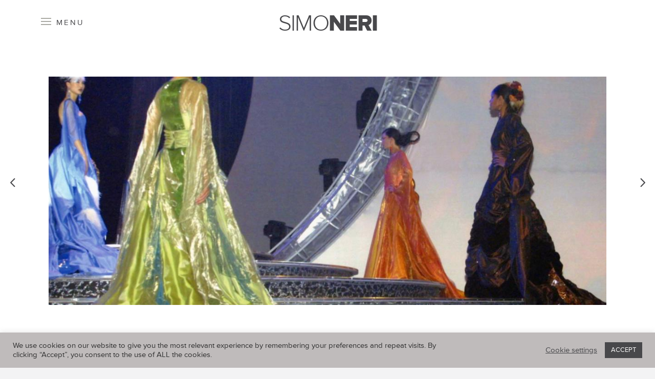

--- FILE ---
content_type: text/html; charset=UTF-8
request_url: https://simoneri.com/kimonos-of-hope/
body_size: 12346
content:
<!doctype html> <!--[if lt IE 7 ]><html lang="en-US" class="no-js ie6"> <![endif]--> <!--[if IE 7 ]><html lang="en-US" class="no-js ie7"> <![endif]--> <!--[if IE 8 ]><html lang="en-US" class="no-js ie8"> <![endif]--> <!--[if IE 9 ]><html lang="en-US" class="no-js ie9"> <![endif]--> <!--[if (gt IE 9)|!(IE)]><!--><html lang="en-US" class="no-js"> <!--<![endif]--><head><meta charset="utf-8"><title>Kimonos of Hope - Simo Neri</title><meta name="viewport" content="width=device-width, initial-scale=1.0"/><meta property="og:image" content="https://simoneri.com/wp-content/files_mf/cache/th_c6bce67a2bf2fcd90bae41c53b136187_1376134407McClintock_cover.jpg"/> <script src="https://simoneri.com/wp-content/themes/simoneri/js/modernizr.js"></script> <script>WebFontConfig = {
  typekit: { id:'xji4czl'},    
  custom: { families: ['icomoon'], urls: ['https://simoneri.com/wp-content/themes/simoneri/fonts/fonts.css']},timeout: 2000};
  (function(d) {
      var wf = d.createElement('script'), s = d.scripts[0];
      wf.src = 'https://ajax.googleapis.com/ajax/libs/webfont/1.6.16/webfont.js';
      s.parentNode.insertBefore(wf, s);
   })(document);</script> <meta name='robots' content='index, follow, max-image-preview:large, max-snippet:-1, max-video-preview:-1' /><link rel="canonical" href="https://simoneri.com/kimonos-of-hope/" /><meta property="og:locale" content="en_US" /><meta property="og:type" content="article" /><meta property="og:title" content="Kimonos of Hope - Simo Neri" /><meta property="og:description" content="Victorian kimonos: taking inspiration from the monumental installation presented during the PASSPORT 2001 fundraising event &#8211; &#8220;Fire, Earth, Water, Air&#8221; &#8211; fashion designer Jessica McClintock interpreted the kimono in her [&hellip;]" /><meta property="og:url" content="https://simoneri.com/kimonos-of-hope/" /><meta property="og:site_name" content="Simo Neri" /><meta property="article:published_time" content="2001-09-10T11:28:08+00:00" /><meta property="article:modified_time" content="2015-05-19T22:59:41+00:00" /><meta name="author" content="Simo Neri" /><meta name="twitter:card" content="summary_large_image" /><meta name="twitter:label1" content="Written by" /><meta name="twitter:data1" content="Simo Neri" /> <script type="application/ld+json" class="yoast-schema-graph">{"@context":"https://schema.org","@graph":[{"@type":"WebPage","@id":"https://simoneri.com/kimonos-of-hope/","url":"https://simoneri.com/kimonos-of-hope/","name":"Kimonos of Hope - Simo Neri","isPartOf":{"@id":"https://simoneri.com/#website"},"datePublished":"2001-09-10T11:28:08+00:00","dateModified":"2015-05-19T22:59:41+00:00","author":{"@id":"https://simoneri.com/#/schema/person/1dcb347089f180fa648634850b568296"},"breadcrumb":{"@id":"https://simoneri.com/kimonos-of-hope/#breadcrumb"},"inLanguage":"en-US","potentialAction":[{"@type":"ReadAction","target":[["https://simoneri.com/kimonos-of-hope/"]]}]},{"@type":"BreadcrumbList","@id":"https://simoneri.com/kimonos-of-hope/#breadcrumb","itemListElement":[{"@type":"ListItem","position":1,"name":"Home","item":"https://simoneri.com/"},{"@type":"ListItem","position":2,"name":"Kimonos of Hope"}]},{"@type":"WebSite","@id":"https://simoneri.com/#website","url":"https://simoneri.com/","name":"Simo Neri","description":"Art &amp; Photography","potentialAction":[{"@type":"SearchAction","target":{"@type":"EntryPoint","urlTemplate":"https://simoneri.com/?s={search_term_string}"},"query-input":"required name=search_term_string"}],"inLanguage":"en-US"},{"@type":"Person","@id":"https://simoneri.com/#/schema/person/1dcb347089f180fa648634850b568296","name":"Simo Neri","image":{"@type":"ImageObject","inLanguage":"en-US","@id":"https://simoneri.com/#/schema/person/image/","url":"https://secure.gravatar.com/avatar/1b2a17a2d049ae5e2fee234a913a3989?s=96&d=mm&r=g","contentUrl":"https://secure.gravatar.com/avatar/1b2a17a2d049ae5e2fee234a913a3989?s=96&d=mm&r=g","caption":"Simo Neri"}}]}</script> <link rel='stylesheet' id='wc-stripe-blocks-checkout-style-css' href='https://simoneri.com/wp-content/cache/autoptimize/css/autoptimize_single_c34ffd5cfb89ab6fb6cd3926b7dc98a4.css?ver=bfb7f01104465bb1d159fe172453c0ec' type='text/css' media='all' /><link rel='stylesheet' id='wp-block-library-css' href='https://simoneri.com/wp-includes/css/dist/block-library/style.min.css?ver=6.2.8' type='text/css' media='all' /><link rel='stylesheet' id='wc-blocks-vendors-style-css' href='https://simoneri.com/wp-content/cache/autoptimize/css/autoptimize_single_535bc19ca40020871971f227877089ad.css?ver=10.4.6' type='text/css' media='all' /><link rel='stylesheet' id='wc-blocks-style-css' href='https://simoneri.com/wp-content/cache/autoptimize/css/autoptimize_single_ad8b85fd06f3539275b7de18b66933be.css?ver=10.4.6' type='text/css' media='all' /><link rel='stylesheet' id='classic-theme-styles-css' href='https://simoneri.com/wp-includes/css/classic-themes.min.css?ver=6.2.8' type='text/css' media='all' /><style id='global-styles-inline-css' type='text/css'>body{--wp--preset--color--black: #000000;--wp--preset--color--cyan-bluish-gray: #abb8c3;--wp--preset--color--white: #ffffff;--wp--preset--color--pale-pink: #f78da7;--wp--preset--color--vivid-red: #cf2e2e;--wp--preset--color--luminous-vivid-orange: #ff6900;--wp--preset--color--luminous-vivid-amber: #fcb900;--wp--preset--color--light-green-cyan: #7bdcb5;--wp--preset--color--vivid-green-cyan: #00d084;--wp--preset--color--pale-cyan-blue: #8ed1fc;--wp--preset--color--vivid-cyan-blue: #0693e3;--wp--preset--color--vivid-purple: #9b51e0;--wp--preset--gradient--vivid-cyan-blue-to-vivid-purple: linear-gradient(135deg,rgba(6,147,227,1) 0%,rgb(155,81,224) 100%);--wp--preset--gradient--light-green-cyan-to-vivid-green-cyan: linear-gradient(135deg,rgb(122,220,180) 0%,rgb(0,208,130) 100%);--wp--preset--gradient--luminous-vivid-amber-to-luminous-vivid-orange: linear-gradient(135deg,rgba(252,185,0,1) 0%,rgba(255,105,0,1) 100%);--wp--preset--gradient--luminous-vivid-orange-to-vivid-red: linear-gradient(135deg,rgba(255,105,0,1) 0%,rgb(207,46,46) 100%);--wp--preset--gradient--very-light-gray-to-cyan-bluish-gray: linear-gradient(135deg,rgb(238,238,238) 0%,rgb(169,184,195) 100%);--wp--preset--gradient--cool-to-warm-spectrum: linear-gradient(135deg,rgb(74,234,220) 0%,rgb(151,120,209) 20%,rgb(207,42,186) 40%,rgb(238,44,130) 60%,rgb(251,105,98) 80%,rgb(254,248,76) 100%);--wp--preset--gradient--blush-light-purple: linear-gradient(135deg,rgb(255,206,236) 0%,rgb(152,150,240) 100%);--wp--preset--gradient--blush-bordeaux: linear-gradient(135deg,rgb(254,205,165) 0%,rgb(254,45,45) 50%,rgb(107,0,62) 100%);--wp--preset--gradient--luminous-dusk: linear-gradient(135deg,rgb(255,203,112) 0%,rgb(199,81,192) 50%,rgb(65,88,208) 100%);--wp--preset--gradient--pale-ocean: linear-gradient(135deg,rgb(255,245,203) 0%,rgb(182,227,212) 50%,rgb(51,167,181) 100%);--wp--preset--gradient--electric-grass: linear-gradient(135deg,rgb(202,248,128) 0%,rgb(113,206,126) 100%);--wp--preset--gradient--midnight: linear-gradient(135deg,rgb(2,3,129) 0%,rgb(40,116,252) 100%);--wp--preset--duotone--dark-grayscale: url('#wp-duotone-dark-grayscale');--wp--preset--duotone--grayscale: url('#wp-duotone-grayscale');--wp--preset--duotone--purple-yellow: url('#wp-duotone-purple-yellow');--wp--preset--duotone--blue-red: url('#wp-duotone-blue-red');--wp--preset--duotone--midnight: url('#wp-duotone-midnight');--wp--preset--duotone--magenta-yellow: url('#wp-duotone-magenta-yellow');--wp--preset--duotone--purple-green: url('#wp-duotone-purple-green');--wp--preset--duotone--blue-orange: url('#wp-duotone-blue-orange');--wp--preset--font-size--small: 13px;--wp--preset--font-size--medium: 20px;--wp--preset--font-size--large: 36px;--wp--preset--font-size--x-large: 42px;--wp--preset--spacing--20: 0.44rem;--wp--preset--spacing--30: 0.67rem;--wp--preset--spacing--40: 1rem;--wp--preset--spacing--50: 1.5rem;--wp--preset--spacing--60: 2.25rem;--wp--preset--spacing--70: 3.38rem;--wp--preset--spacing--80: 5.06rem;--wp--preset--shadow--natural: 6px 6px 9px rgba(0, 0, 0, 0.2);--wp--preset--shadow--deep: 12px 12px 50px rgba(0, 0, 0, 0.4);--wp--preset--shadow--sharp: 6px 6px 0px rgba(0, 0, 0, 0.2);--wp--preset--shadow--outlined: 6px 6px 0px -3px rgba(255, 255, 255, 1), 6px 6px rgba(0, 0, 0, 1);--wp--preset--shadow--crisp: 6px 6px 0px rgba(0, 0, 0, 1);}:where(.is-layout-flex){gap: 0.5em;}body .is-layout-flow > .alignleft{float: left;margin-inline-start: 0;margin-inline-end: 2em;}body .is-layout-flow > .alignright{float: right;margin-inline-start: 2em;margin-inline-end: 0;}body .is-layout-flow > .aligncenter{margin-left: auto !important;margin-right: auto !important;}body .is-layout-constrained > .alignleft{float: left;margin-inline-start: 0;margin-inline-end: 2em;}body .is-layout-constrained > .alignright{float: right;margin-inline-start: 2em;margin-inline-end: 0;}body .is-layout-constrained > .aligncenter{margin-left: auto !important;margin-right: auto !important;}body .is-layout-constrained > :where(:not(.alignleft):not(.alignright):not(.alignfull)){max-width: var(--wp--style--global--content-size);margin-left: auto !important;margin-right: auto !important;}body .is-layout-constrained > .alignwide{max-width: var(--wp--style--global--wide-size);}body .is-layout-flex{display: flex;}body .is-layout-flex{flex-wrap: wrap;align-items: center;}body .is-layout-flex > *{margin: 0;}:where(.wp-block-columns.is-layout-flex){gap: 2em;}.has-black-color{color: var(--wp--preset--color--black) !important;}.has-cyan-bluish-gray-color{color: var(--wp--preset--color--cyan-bluish-gray) !important;}.has-white-color{color: var(--wp--preset--color--white) !important;}.has-pale-pink-color{color: var(--wp--preset--color--pale-pink) !important;}.has-vivid-red-color{color: var(--wp--preset--color--vivid-red) !important;}.has-luminous-vivid-orange-color{color: var(--wp--preset--color--luminous-vivid-orange) !important;}.has-luminous-vivid-amber-color{color: var(--wp--preset--color--luminous-vivid-amber) !important;}.has-light-green-cyan-color{color: var(--wp--preset--color--light-green-cyan) !important;}.has-vivid-green-cyan-color{color: var(--wp--preset--color--vivid-green-cyan) !important;}.has-pale-cyan-blue-color{color: var(--wp--preset--color--pale-cyan-blue) !important;}.has-vivid-cyan-blue-color{color: var(--wp--preset--color--vivid-cyan-blue) !important;}.has-vivid-purple-color{color: var(--wp--preset--color--vivid-purple) !important;}.has-black-background-color{background-color: var(--wp--preset--color--black) !important;}.has-cyan-bluish-gray-background-color{background-color: var(--wp--preset--color--cyan-bluish-gray) !important;}.has-white-background-color{background-color: var(--wp--preset--color--white) !important;}.has-pale-pink-background-color{background-color: var(--wp--preset--color--pale-pink) !important;}.has-vivid-red-background-color{background-color: var(--wp--preset--color--vivid-red) !important;}.has-luminous-vivid-orange-background-color{background-color: var(--wp--preset--color--luminous-vivid-orange) !important;}.has-luminous-vivid-amber-background-color{background-color: var(--wp--preset--color--luminous-vivid-amber) !important;}.has-light-green-cyan-background-color{background-color: var(--wp--preset--color--light-green-cyan) !important;}.has-vivid-green-cyan-background-color{background-color: var(--wp--preset--color--vivid-green-cyan) !important;}.has-pale-cyan-blue-background-color{background-color: var(--wp--preset--color--pale-cyan-blue) !important;}.has-vivid-cyan-blue-background-color{background-color: var(--wp--preset--color--vivid-cyan-blue) !important;}.has-vivid-purple-background-color{background-color: var(--wp--preset--color--vivid-purple) !important;}.has-black-border-color{border-color: var(--wp--preset--color--black) !important;}.has-cyan-bluish-gray-border-color{border-color: var(--wp--preset--color--cyan-bluish-gray) !important;}.has-white-border-color{border-color: var(--wp--preset--color--white) !important;}.has-pale-pink-border-color{border-color: var(--wp--preset--color--pale-pink) !important;}.has-vivid-red-border-color{border-color: var(--wp--preset--color--vivid-red) !important;}.has-luminous-vivid-orange-border-color{border-color: var(--wp--preset--color--luminous-vivid-orange) !important;}.has-luminous-vivid-amber-border-color{border-color: var(--wp--preset--color--luminous-vivid-amber) !important;}.has-light-green-cyan-border-color{border-color: var(--wp--preset--color--light-green-cyan) !important;}.has-vivid-green-cyan-border-color{border-color: var(--wp--preset--color--vivid-green-cyan) !important;}.has-pale-cyan-blue-border-color{border-color: var(--wp--preset--color--pale-cyan-blue) !important;}.has-vivid-cyan-blue-border-color{border-color: var(--wp--preset--color--vivid-cyan-blue) !important;}.has-vivid-purple-border-color{border-color: var(--wp--preset--color--vivid-purple) !important;}.has-vivid-cyan-blue-to-vivid-purple-gradient-background{background: var(--wp--preset--gradient--vivid-cyan-blue-to-vivid-purple) !important;}.has-light-green-cyan-to-vivid-green-cyan-gradient-background{background: var(--wp--preset--gradient--light-green-cyan-to-vivid-green-cyan) !important;}.has-luminous-vivid-amber-to-luminous-vivid-orange-gradient-background{background: var(--wp--preset--gradient--luminous-vivid-amber-to-luminous-vivid-orange) !important;}.has-luminous-vivid-orange-to-vivid-red-gradient-background{background: var(--wp--preset--gradient--luminous-vivid-orange-to-vivid-red) !important;}.has-very-light-gray-to-cyan-bluish-gray-gradient-background{background: var(--wp--preset--gradient--very-light-gray-to-cyan-bluish-gray) !important;}.has-cool-to-warm-spectrum-gradient-background{background: var(--wp--preset--gradient--cool-to-warm-spectrum) !important;}.has-blush-light-purple-gradient-background{background: var(--wp--preset--gradient--blush-light-purple) !important;}.has-blush-bordeaux-gradient-background{background: var(--wp--preset--gradient--blush-bordeaux) !important;}.has-luminous-dusk-gradient-background{background: var(--wp--preset--gradient--luminous-dusk) !important;}.has-pale-ocean-gradient-background{background: var(--wp--preset--gradient--pale-ocean) !important;}.has-electric-grass-gradient-background{background: var(--wp--preset--gradient--electric-grass) !important;}.has-midnight-gradient-background{background: var(--wp--preset--gradient--midnight) !important;}.has-small-font-size{font-size: var(--wp--preset--font-size--small) !important;}.has-medium-font-size{font-size: var(--wp--preset--font-size--medium) !important;}.has-large-font-size{font-size: var(--wp--preset--font-size--large) !important;}.has-x-large-font-size{font-size: var(--wp--preset--font-size--x-large) !important;}
.wp-block-navigation a:where(:not(.wp-element-button)){color: inherit;}
:where(.wp-block-columns.is-layout-flex){gap: 2em;}
.wp-block-pullquote{font-size: 1.5em;line-height: 1.6;}</style><link rel='stylesheet' id='contact-form-7-css' href='https://simoneri.com/wp-content/cache/autoptimize/css/autoptimize_single_3fd2afa98866679439097f4ab102fe0a.css?ver=5.8.6' type='text/css' media='all' /><link rel='stylesheet' id='cookie-law-info-css' href='https://simoneri.com/wp-content/cache/autoptimize/css/autoptimize_single_20e8490fab0dcf7557a5c8b54494db6f.css?ver=3.1.8' type='text/css' media='all' /><link rel='stylesheet' id='cookie-law-info-gdpr-css' href='https://simoneri.com/wp-content/cache/autoptimize/css/autoptimize_single_359aca8a88b2331aa34ac505acad9911.css?ver=3.1.8' type='text/css' media='all' /><link rel='stylesheet' id='woocommerce-layout-css' href='https://simoneri.com/wp-content/cache/autoptimize/css/autoptimize_single_b21773acf35229baacbdcd9dcae6fc8d.css?ver=7.9.0' type='text/css' media='all' /><link rel='stylesheet' id='woocommerce-smallscreen-css' href='https://simoneri.com/wp-content/cache/autoptimize/css/autoptimize_single_456663a286a204386735fd775542a59e.css?ver=7.9.0' type='text/css' media='only screen and (max-width: 768px)' /><link rel='stylesheet' id='woocommerce-general-css' href='https://simoneri.com/wp-content/cache/autoptimize/css/autoptimize_single_3771146a6c13cd738d210ecc2bd35ab5.css?ver=7.9.0' type='text/css' media='all' /><style id='woocommerce-inline-inline-css' type='text/css'>.woocommerce form .form-row .required { visibility: visible; }</style><link rel='stylesheet' id='style-css' href='https://simoneri.com/wp-content/cache/autoptimize/css/autoptimize_single_c61adf24fc4ccd19161fe6d91ed2ed4b.css?ver=5.6' type='text/css' media='all' /> <script type='text/javascript' id='google-analytics-opt-out-js-after'>var gaProperty = 'UA-42151024-1';
			var disableStr = 'ga-disable-' + gaProperty;
			if ( document.cookie.indexOf( disableStr + '=true' ) > -1 ) {
				window[disableStr] = true;
			}
			function gaOptout() {
				document.cookie = disableStr + '=true; expires=Thu, 31 Dec 2099 23:59:59 UTC; path=/';
				window[disableStr] = true;
			}</script> <script type='text/javascript' id='google-analytics-js-after'>(function(i,s,o,g,r,a,m){i['GoogleAnalyticsObject']=r;i[r]=i[r]||function(){
		(i[r].q=i[r].q||[]).push(arguments)},i[r].l=1*new Date();a=s.createElement(o),
		m=s.getElementsByTagName(o)[0];a.async=1;a.src=g;m.parentNode.insertBefore(a,m)
		})(window,document,'script', '//www.google-analytics.com/analytics.js','ga');ga( 'create', 'UA-42151024-1', 'simoneri.com' );(window.gaDevIds=window.gaDevIds||[]).push('dOGY3NW');
		ga( 'set', 'dimension1', 'no' );
ga( 'require', 'ec' );</script> <script type='text/javascript' src='https://simoneri.com/wp-includes/js/jquery/jquery.min.js?ver=3.6.4' id='jquery-core-js'></script> <script type='text/javascript' src='https://simoneri.com/wp-includes/js/jquery/jquery-migrate.min.js?ver=3.4.0' id='jquery-migrate-js'></script> <script type='text/javascript' id='cookie-law-info-js-extra'>var Cli_Data = {"nn_cookie_ids":[],"cookielist":[],"non_necessary_cookies":[],"ccpaEnabled":"","ccpaRegionBased":"","ccpaBarEnabled":"1","strictlyEnabled":["necessary","obligatoire"],"ccpaType":"gdpr","js_blocking":"1","custom_integration":"","triggerDomRefresh":"","secure_cookies":""};
var cli_cookiebar_settings = {"animate_speed_hide":"500","animate_speed_show":"500","background":"#bfbbbb","border":"#b1a6a6c2","border_on":"","button_1_button_colour":"#48484b","button_1_button_hover":"#3a3a3c","button_1_link_colour":"#fff","button_1_as_button":"1","button_1_new_win":"","button_2_button_colour":"#333","button_2_button_hover":"#292929","button_2_link_colour":"#48484b","button_2_as_button":"","button_2_hidebar":"","button_3_button_colour":"#48484b","button_3_button_hover":"#3a3a3c","button_3_link_colour":"#fff","button_3_as_button":"1","button_3_new_win":"","button_4_button_colour":"#000","button_4_button_hover":"#000000","button_4_link_colour":"#48484b","button_4_as_button":"","button_7_button_colour":"#61a229","button_7_button_hover":"#4e8221","button_7_link_colour":"#fff","button_7_as_button":"1","button_7_new_win":"","font_family":"inherit","header_fix":"","notify_animate_hide":"1","notify_animate_show":"1","notify_div_id":"#cookie-law-info-bar","notify_position_horizontal":"right","notify_position_vertical":"bottom","scroll_close":"","scroll_close_reload":"","accept_close_reload":"","reject_close_reload":"","showagain_tab":"","showagain_background":"#fff","showagain_border":"#000","showagain_div_id":"#cookie-law-info-again","showagain_x_position":"100px","text":"#333333","show_once_yn":"","show_once":"10000","logging_on":"","as_popup":"","popup_overlay":"1","bar_heading_text":"","cookie_bar_as":"banner","popup_showagain_position":"bottom-right","widget_position":"left"};
var log_object = {"ajax_url":"https:\/\/simoneri.com\/wp-admin\/admin-ajax.php"};</script> <script type='text/javascript' src='https://simoneri.com/wp-content/cache/autoptimize/js/autoptimize_single_dffa195b546cf1dfd52f2206955eb892.js?ver=3.1.8' id='cookie-law-info-js'></script> <link rel="https://api.w.org/" href="https://simoneri.com/wp-json/" /><link rel="alternate" type="application/json" href="https://simoneri.com/wp-json/wp/v2/posts/1141" /><link rel='shortlink' href='https://simoneri.com/?p=1141' /><link rel="alternate" type="application/json+oembed" href="https://simoneri.com/wp-json/oembed/1.0/embed?url=https%3A%2F%2Fsimoneri.com%2Fkimonos-of-hope%2F" /><link rel="alternate" type="text/xml+oembed" href="https://simoneri.com/wp-json/oembed/1.0/embed?url=https%3A%2F%2Fsimoneri.com%2Fkimonos-of-hope%2F&#038;format=xml" /> <style>.qtranxs_flag_en {background-image: url(https://simoneri.com/wp-content/plugins/qtranslate-xt/flags/gb.png); background-repeat: no-repeat;}</style><link hreflang="en" href="https://simoneri.com/en/kimonos-of-hope/" rel="alternate" /><link hreflang="x-default" href="https://simoneri.com/kimonos-of-hope/" rel="alternate" /><meta name="generator" content="qTranslate-XT 3.15.1" /> <noscript><style>.woocommerce-product-gallery{ opacity: 1 !important; }</style></noscript></head><body data-rsssl=1 class="post-template-default single single-post postid-1141 single-format-standard theme-simoneri woocommerce-no-js"><div id="main"><header id="header" class="clearfix"><div class="push nomobpush clearfix"> <a id="selector" class="selector"><div class="bar-icon-wrapper"> <span> <span class="bar-icon"></span> <span class="bar-icon"></span> <span class="bar-icon"></span> </span> <span class="menu-title">menu</span></div> </a><div class="rel"><div id="mosne_cart"></div></div><h1 id="logo"><a href="https://simoneri.com"> SIMO<strong>NERI</strong></a></h1></div><nav class="menumobile"><div class="menu-main-menu-container"><ul id="menu-main-menu" class="menu"><li id="menu-item-2414" class="menu-item menu-item-type-custom menu-item-object-custom menu-item-2414 filter2414"><a href="/">Home</a></li><li id="menu-item-4061" class="menu-item menu-item-type-post_type menu-item-object-page menu-item-4061 filter59"><a href="https://simoneri.com/works/">Works</a></li><li id="menu-item-4060" class="menu-item menu-item-type-post_type menu-item-object-page menu-item-4060 filter4021"><a href="https://simoneri.com/simoneri-videos/">Videos</a></li><li id="menu-item-4615" class="menu-item menu-item-type-custom menu-item-object-custom menu-item-4615 filter4615"><a target="_blank" rel="noopener" href="https://simoneri.square.site">Shop</a></li><li id="menu-item-57" class="menu-item menu-item-type-post_type menu-item-object-page menu-item-57 filter55"><a href="https://simoneri.com/blog/">Journal</a></li><li id="menu-item-749" class="menu-item menu-item-type-post_type menu-item-object-page menu-item-749 filter51"><a href="https://simoneri.com/about/">About</a></li><li id="menu-item-223" class="menu-item menu-item-type-post_type menu-item-object-page menu-item-223 filter220"><a href="https://simoneri.com/contact/">Contact</a></li></ul></div></nav></header><section id="bd" class="clearfix"><div id="aj"><nav class="circular"><a href="https://simoneri.com/passport-2001/" rel="next">&lt;</a></nav><nav class="circular r"><a href="https://simoneri.com/virtual-wood/" rel="prev">&gt;</a></nav><div class="bkg-pushone"><div class="push less"><article class="post-1141 post type-post status-publish format-standard hentry category-collaborations crossing_tags-earth-photo-kimono crossing_tags-fire-photo-kimono crossing_tags-new-sky crossing_tags-photo-kimonos crossing_tags-sky-photo-kimono crossing_tags-water-photo-kimono collaborations"><div class="pushy nt"><div class="row"><div class="col-1-1"> <a href="https://simoneri.com/wp-content/files_mf/cache/th_1f6e6f1c959114fe5955a0eec0a3eb68_1376134407McClintock_cover.jpg" class="zoom" data-h="839" data-w="1440"> <img src="https://simoneri.com/wp-content/files_mf/cache/th_b635166bcd305288d2cd952c7d3c38bf_1376134407McClintock_cover.jpg" alt="Simo Neri - Kimonos of Hope" class="journal-cover"></a></div></div></div></article></div></div><article class="nicearticle"><div class="push"><h1 class="section">Kimonos of Hope</h1></div><div class="center"><div class="type"><a href="https://simoneri.com/category/collaborations/" rel="tag">Collaborations</a></div><div class="time">September, 2001</div></div><blockquote class="single-info"> For the PASSPORT 2001 fundraiser I collaborated with fashion designer Jessica McClintock who, inspired by my munumental photo kimonos, actually sewed and sculpted photographic strips representing the four elements onto the backs of the flowing robes.</blockquote><div class="row"><div class="col-1-1"><div class="textbody magicol blog"><p><strong>Victorian kimonos</strong>: taking inspiration from the monumental installation presented during the PASSPORT 2001 fundraising event &#8211; &#8220;Fire, Earth, Water, Air&#8221; &#8211; fashion designer Jessica McClintock interpreted the kimono in her inimitable &#8220;victorian&#8221; style, and created four &#8220;victorian kimonos&#8221; for the grand finale of the fashion show during PASSPORT 2001. Photographic strips representing the four elements were sewn in relief onto the flowing gowns.</p></div><div class="col-1-1"><div class="social"> <a title="Facebook" href="http://www.facebook.com/sharer/sharer.php?u=https%3A%2F%2Fsimoneri.com%2Fkimonos-of-hope%2F" class="ico fb" target="_blank">f</a> <a title="Twitter" href="https://twitter.com/intent/tweet?source=webclient&text=Simo+Neri%20-%20Kimonos+of+Hope%20-%20via%20https%3A%2F%2Fsimoneri.com%2Fkimonos-of-hope%2F" class="ico tw" target="_blank">t</a> <a title="Pinterest" href="http://pinterest.com/pin/create/button/?url=https%3A%2F%2Fsimoneri.com%2Fkimonos-of-hope%2F&media=https://simoneri.com/wp-content/files_mf/1376134407McClintock_cover.jpg&description=Simo+Neri%20-%20Kimonos+of+Hope%20-%20via%20https%3A%2F%2Fsimoneri.com" class="ico pn" target="_blank">p</a></div></div></div></div><div class="push"><div class="row clearfix"><div class="col-1-4 left"><div class="cap">Kimonos of Hope - a collaboration</div><div class="cap"></div></div><div class="col-1-2 left"><div class="image"> <a href="http://youtu.be/aBeB1ZrhWto" class="embedvideo" data-title="Simo Neri - Kimonos of Hope - 1"><img src='https://simoneri.com/wp-content/files_mf/cache/th_71c1858d3242dfe2a5f8d9d03a4a807d_1381084223Kimonos_of_Hope_collaboration_video.png' alt="Simo Neri - Kimonos of Hope - 1" title="Simo Neri - Kimonos of Hope - 1" class="magic_fields"  /><br/><br/>(Click to zoom)</a></div></div></div><div class="row clearfix"><div class="col-1-4 right"><div class="cap">Victorian kimonos <strong>"Fire"</strong> and <strong>"Earth"</strong> grand finale of the fashion show for the PASSPORT 2001 fundraiser<br/>San Francisco and Los Angeles</div><div class="cap"></div></div><div class="col-1-2 right"><div class="image"> <a href="https://simoneri.com/wp-content/files_mf/cache/th_1f6e6f1c959114fe5955a0eec0a3eb68_1376134557McClintock_collab_1.jpg" class="zoom"  data-h="1130" data-w="1440"><img src='https://simoneri.com/wp-content/files_mf/cache/th_71c1858d3242dfe2a5f8d9d03a4a807d_1376134557McClintock_collab_1.jpg' alt="Simo Neri - Kimonos of Hope - 2" title="Simo Neri - Kimonos of Hope - 2" class="magic_fields"  /><br/><br/>(Click to zoom)</a></div></div></div></div></article><div class="clearfix"><div id="seemore" class="grey clearfix"><h2 class="seemore">see also</h2><div class="push less"><div class="row ccenter"><div class="b-col-1-4 col-1-3 t-col-1-2 m-col-1-1 woocommerce"><article class="col-1-1 miniloop post-2448 product type-product status-publish has-post-thumbnail product_cat-natural-rhythms-scarves crossing_tags-new-sky crossing_tags-sky sn_product_type-scarves natural-rhythms-scarves scarves first instock taxable shipping-taxable purchasable product-type-simple"><div class="pushy"> <a href="https://simoneri.com/shop/sky/" class="woocommerce-LoopProduct-link woocommerce-loop-product__link"> <a href="https://simoneri.com/shop/sky/"><div class="m-img-wrap" style="padding-bottom:50%;margin-bottom:1em"> <img class="lazyload"
src="[data-uri]"
data-sizes="auto"
data-srcset="https://simoneri.com/wp-content/uploads/2015/04/SKY-flowing-320x213.jpg 320w, https://simoneri.com/wp-content/uploads/2015/04/SKY-flowing-768x512.jpg 768w, https://simoneri.com/wp-content/uploads/2015/04/SKY-flowing-1024x683.jpg 1024w, https://simoneri.com/wp-content/uploads/2015/04/SKY-flowing-960x640.jpg 960w, https://simoneri.com/wp-content/uploads/2015/04/SKY-flowing-300x200.jpg 300w"
alt="Sky" /></div></a><header class="paddy"><div class="type origin">Shop</div><div class="type context"> Shop</div><h1><a href="https://simoneri.com/shop/sky/">Sky</a></h1><div class="time"><a href="https://simoneri.com/sn_product_type/scarves/" rel="tag">Scarves</a></div><div itemprop="description" class="description"> <span class="price"><span class="woocommerce-Price-amount amount"><bdi><span class="woocommerce-Price-currencySymbol">&#36;</span>280.00</bdi></span></span></div></header><footer class="paddy woocommerce"> <a href="https://simoneri.com/shop/sky/" class="button"> View </a></footer></div></article></div></div><div class="row ccenter"><div class="b-col-1-4 col-1-3 t-col-1-2 m-col-1-1"><article class="col-1-1 miniloop post-1096 work type-work status-publish hentry crossing_tags-new-sky crossing_tags-earth-photo-kimono crossing_tags-water-photo-kimono crossing_tags-fire-photo-kimono works_category-natural-rhythms natural-rhythms"><div class="pushy"> <a href="https://simoneri.com/work/sky-photo-kimono/"><div class="m-img-wrap" style="padding-bottom:56.2%;"> <img class="lazyload"
src="[data-uri]"
data-sizes="auto"
data-srcset="https://simoneri.com/wp-content/files_mf/cache/th_960a8fe96e0ec44e06c3cbeceba424e9_1375724739SKYcover.jpg"
alt="SKY photo kimono" /></div> </a><header class="paddy"><div class="type origin">Works</div><div class="type context"><a href="https://simoneri.com/works_category/natural-rhythms/" rel="tag">Natural Rhythms</a></div><h1><a href="https://simoneri.com/work/sky-photo-kimono/">SKY photo kimono</a></h1><div class="time">2000</div></header><footer class="paddy"> <a href="https://simoneri.com/work/sky-photo-kimono/" class="more">View</a></footer></div></article></div><div class="b-col-1-4 col-1-3 t-col-1-2 m-col-1-1"><article class="col-1-1 miniloop post-1097 work type-work status-publish hentry crossing_tags-fire crossing_tags-fire-photo-kimono works_category-natural-rhythms natural-rhythms"><div class="pushy"> <a href="https://simoneri.com/work/fire-photo-kimono/"><div class="m-img-wrap" style="padding-bottom:56.2%;"> <img class="lazyload"
src="[data-uri]"
data-sizes="auto"
data-srcset="https://simoneri.com/wp-content/files_mf/cache/th_960a8fe96e0ec44e06c3cbeceba424e9_1375726538FIREcover.jpg"
alt="FIRE photo kimono" /></div> </a><header class="paddy"><div class="type origin">Works</div><div class="type context"><a href="https://simoneri.com/works_category/natural-rhythms/" rel="tag">Natural Rhythms</a></div><h1><a href="https://simoneri.com/work/fire-photo-kimono/">FIRE photo kimono</a></h1><div class="time">2000</div></header><footer class="paddy"> <a href="https://simoneri.com/work/fire-photo-kimono/" class="more">View</a></footer></div></article></div><div class="b-col-1-4 col-1-3 t-col-1-2 m-col-1-1"><article class="col-1-1 miniloop post-1099 work type-work status-publish hentry crossing_tags-sky-photo-kimono crossing_tags-earth-photo-kimono crossing_tags-fire-photo-kimono works_category-natural-rhythms natural-rhythms"><div class="pushy"> <a href="https://simoneri.com/work/water-photo-kimono/"><div class="m-img-wrap" style="padding-bottom:56.2%;"> <img class="lazyload"
src="[data-uri]"
data-sizes="auto"
data-srcset="https://simoneri.com/wp-content/files_mf/cache/th_960a8fe96e0ec44e06c3cbeceba424e9_1375728078WATERcover.jpg"
alt="WATER photo kimono" /></div> </a><header class="paddy"><div class="type origin">Works</div><div class="type context"><a href="https://simoneri.com/works_category/natural-rhythms/" rel="tag">Natural Rhythms</a></div><h1><a href="https://simoneri.com/work/water-photo-kimono/">WATER photo kimono</a></h1><div class="time">2000</div></header><footer class="paddy"> <a href="https://simoneri.com/work/water-photo-kimono/" class="more">View</a></footer></div></article></div><div class="b-col-1-4 col-1-3 t-col-1-2 m-col-1-1"><article class="col-1-1 miniloop post-1100 work type-work status-publish hentry crossing_tags-sky-photo-kimono crossing_tags-water-photo-kimono crossing_tags-fire-photo-kimono crossing_tags-terra crossing_tags-uprooted works_category-natural-rhythms natural-rhythms"><div class="pushy"> <a href="https://simoneri.com/work/earth-photo-kimono/"><div class="m-img-wrap" style="padding-bottom:56.2%;"> <img class="lazyload"
src="[data-uri]"
data-sizes="auto"
data-srcset="https://simoneri.com/wp-content/files_mf/cache/th_960a8fe96e0ec44e06c3cbeceba424e9_1375728651EARTHcover.jpg"
alt="EARTH photo kimono" /></div> </a><header class="paddy"><div class="type origin">Works</div><div class="type context"><a href="https://simoneri.com/works_category/natural-rhythms/" rel="tag">Natural Rhythms</a></div><h1><a href="https://simoneri.com/work/earth-photo-kimono/">EARTH photo kimono</a></h1><div class="time">2000</div></header><footer class="paddy"> <a href="https://simoneri.com/work/earth-photo-kimono/" class="more">View</a></footer></div></article></div><div class="b-col-1-4 col-1-3 t-col-1-2 m-col-1-1"><article class="col-1-1 miniloop post-2502 work type-work status-publish hentry crossing_tags-new-sky crossing_tags-sky works_category-natural-rhythms works_category-art-you-can-wear-art-to-wear natural-rhythms art-you-can-wear-art-to-wear"><div class="pushy"> <a href="https://simoneri.com/work/new-sky/"><div class="m-img-wrap" style="padding-bottom:56.2%;"> <img class="lazyload"
src="[data-uri]"
data-sizes="auto"
data-srcset="https://simoneri.com/wp-content/files_mf/cache/th_960a8fe96e0ec44e06c3cbeceba424e9_1431365627NEWSKYcover.jpg"
alt="New Sky" /></div> </a><header class="paddy"><div class="type origin">Works</div><div class="type context"><a href="https://simoneri.com/works_category/natural-rhythms/" rel="tag">Natural Rhythms</a> <a href="https://simoneri.com/works_category/art-you-can-wear-art-to-wear/" rel="tag">Art to Wear</a></div><h1><a href="https://simoneri.com/work/new-sky/">New Sky</a></h1><div class="time">2015</div></header><footer class="paddy"> <a href="https://simoneri.com/work/new-sky/" class="more">View</a></footer></div></article></div><div class="b-col-1-4 col-1-3 t-col-1-2 m-col-1-1"><article class="col-1-1 miniloop post-694 post type-post status-publish format-standard hentry category-exhibitions crossing_tags-watersleeves-screen crossing_tags-terra crossing_tags-new-sky installations"><div class="pushy"> <a href="https://simoneri.com/between-earth-and-sky/"><div class="m-img-wrap" style="padding-bottom:56.2%;"> <img class="lazyload"
src="[data-uri]"
data-sizes="auto"
data-srcset="https://simoneri.com/wp-content/files_mf/cache/th_960a8fe96e0ec44e06c3cbeceba424e9_1372777995BERCYCieldInterieur.jpg"
alt="Between Earth and Sky" /></div></a><header class="paddy"><div class="type origin"><a href="https://simoneri.com/category/exhibitions/" rel="tag">Exhibitions</a></div><div class="type context"><a href="https://simoneri.com/category/exhibitions/" rel="tag">Exhibitions</a></div><h1><a href="https://simoneri.com/between-earth-and-sky/">Between Earth and Sky</a></h1><div class="time">Paris — exhibitions2004</div></header><footer class="paddy"> <a href="https://simoneri.com/between-earth-and-sky/" class="more">View</a></footer></div></article></div><div class="b-col-1-4 col-1-3 t-col-1-2 m-col-1-1"><article class="col-1-1 miniloop post-856 post type-post status-publish format-standard hentry category-exhibitions crossing_tags-new-sky crossing_tags-files crossing_tags-burano crossing_tags-paris-perspective crossing_tags-japanese-seascape crossing_tags-low-tide crossing_tags-forest crossing_tags-gothic crossing_tags-ny-perspective collaborations"><div class="pushy"> <a href="https://simoneri.com/collaborative-art-shirt/"><div class="m-img-wrap" style="padding-bottom:56.2%;"> <img class="lazyload"
src="[data-uri]"
data-sizes="auto"
data-srcset="https://simoneri.com/wp-content/files_mf/cache/th_960a8fe96e0ec44e06c3cbeceba424e9_143170585314267818321373473655_MG_7155copy.jpg"
alt="Art shirt" /></div></a><header class="paddy"><div class="type origin"><a href="https://simoneri.com/category/exhibitions/" rel="tag">Exhibitions</a></div><div class="type context"><a href="https://simoneri.com/category/exhibitions/" rel="tag">Exhibitions</a></div><h1><a href="https://simoneri.com/collaborative-art-shirt/">Art shirt</a></h1><div class="time">Paris — exhibitions2012</div></header><footer class="paddy"> <a href="https://simoneri.com/collaborative-art-shirt/" class="more">View</a></footer></div></article></div></div></div></div></div></section><footer id="footer" class="clearfix"><div class="push"><nav><ul class="justy"><li id="text-7" class="widget-container widget_text"><h3 class="widget-title">Mailing list</h3><div class="textwidget"><p><a class="abutton" href="http://eepurl.com/b8ccP1">Subscribe</a></p></div></li><li id="search-2" class="widget-container widget_search"><h3 class="widget-title">Search</h3><form role="search" method="get" id="searchform" action="https://simoneri.com/"> <input type="hidden" name="lang" value="en"> <input type="search" value="" name="s" id="s" placeholder="" class="input" /></form></li></ul></nav><nav><ul class="justy"><li id="text-3" class="widget-container widget_text"><div class="textwidget"><h3>Simo<strong>Neri</strong></h3><p>Studio #308<br /> 1890 Bryant Street, <br /> SF, CA 94110 USA</p></div></li><li id="nav_menu-7" class="widget-container widget_nav_menu"><h3 class="widget-title">Sitemap</h3><div class="menu-sitemap-container"><ul id="menu-sitemap" class="menu"><li id="menu-item-3991" class="menu-item menu-item-type-post_type menu-item-object-page menu-item-home menu-item-3991 filter636"><a href="https://simoneri.com/">Home</a></li><li id="menu-item-4000" class="menu-item menu-item-type-post_type menu-item-object-page menu-item-4000 filter300"><a href="https://simoneri.com/shop/">Shop</a></li><li id="menu-item-4001" class="menu-item menu-item-type-post_type menu-item-object-page menu-item-4001 filter51"><a href="https://simoneri.com/about/">About</a></li><li id="menu-item-3992" class="menu-item menu-item-type-post_type menu-item-object-page menu-item-3992 filter736"><a href="https://simoneri.com/about/wearable-art/">Wearable Art</a></li><li id="menu-item-3993" class="menu-item menu-item-type-post_type menu-item-object-page menu-item-3993 filter828"><a href="https://simoneri.com/about/art-in-public-spaces/">Art in public spaces</a></li><li id="menu-item-3999" class="menu-item menu-item-type-taxonomy menu-item-object-product_cat menu-item-3999 filter221"><a href="https://simoneri.com/product-category/american-spring/">American Spring</a></li><li id="menu-item-3998" class="menu-item menu-item-type-taxonomy menu-item-object-category menu-item-3998 filter66"><a href="https://simoneri.com/category/news/">News</a></li><li id="menu-item-3996" class="menu-item menu-item-type-taxonomy menu-item-object-category menu-item-3996 filter164"><a href="https://simoneri.com/category/exhibitions/">Exhibitions</a></li><li id="menu-item-3997" class="menu-item menu-item-type-taxonomy menu-item-object-category current-post-ancestor current-menu-parent current-post-parent menu-item-3997 filter13"><a href="https://simoneri.com/category/collaborations/">Collaborations</a></li></ul></div></li><li id="nav_menu-5" class="widget-container widget_nav_menu"><h3 class="widget-title">Legal Notes</h3><div class="menu-shop-footer-container"><ul id="menu-shop-footer" class="menu"><li id="menu-item-489" class="menu-item menu-item-type-post_type menu-item-object-page menu-item-489 filter488"><a href="https://simoneri.com/legal-notice/">Legal Notice</a></li><li id="menu-item-485" class="menu-item menu-item-type-post_type menu-item-object-page menu-item-485 filter453"><a href="https://simoneri.com/terms-conditions/">Terms &#038; Conditions</a></li><li id="menu-item-3658" class="menu-item menu-item-type-post_type menu-item-object-page menu-item-privacy-policy menu-item-3658 filter3577"><a rel="privacy-policy" href="https://simoneri.com/privacy-policy/">Privacy Policy</a></li><li id="menu-item-2574" class="menu-item menu-item-type-post_type menu-item-object-page menu-item-2574 filter2571"><a href="https://simoneri.com/cookies-policy/">Cookies Policy</a></li><li id="menu-item-490" class="menu-item menu-item-type-post_type menu-item-object-page menu-item-490 filter486"><a href="https://simoneri.com/delivery/">Delivery</a></li></ul></div></li><li id="nav_menu-6" class="widget-container widget_nav_menu"><h3 class="widget-title">Follow</h3><div class="menu-social-container"><ul id="menu-social" class="menu"><li id="menu-item-670" class="menu-item menu-item-type-custom menu-item-object-custom menu-item-670 current-menu-item filter670"><a title="Facebook" target="_blank" rel="noopener" href="https://www.facebook.com/SimoNeriart">f</a></li><li id="menu-item-3164" class="menu-item menu-item-type-custom menu-item-object-custom menu-item-3164 current-menu-item filter3164"><a title="Instragram" target="_blank" rel="noopener" href="https://www.instagram.com/Simoneriart/">i</a></li><li id="menu-item-675" class="menu-item menu-item-type-custom menu-item-object-custom menu-item-675 current-menu-item filter675"><a title="Twitter" target="_blank" rel="noopener" href="https://twitter.com/irenomis">t</a></li><li id="menu-item-672" class="menu-item menu-item-type-custom menu-item-object-custom menu-item-672 current-menu-item filter672"><a title="Pinterest" target="_blank" rel="noopener" href="http://pinterest.com/simoneristudio/boards/">p</a></li></ul></div></li></ul></nav><div id="credits"> © 2026 - <a href="https://plus.google.com/u/0/101610902282429907589/?rel=author">Simo Neri</a> - All rights reserved<br/> Webdesign by <a href="http://www.mosne.it">Mosne</a>.
 This site is protected by reCAPTCHA and the Google <a href="https://policies.google.com/privacy">Privacy Policy</a> and <a href="https://policies.google.com/terms">Terms of Service</a> apply.</div></div></footer></div><div class="pswp" tabindex="-1" role="dialog" aria-hidden="true"><div class="pswp__bg"></div><div class="pswp__scroll-wrap"><div class="pswp__container"><div class="pswp__item"></div><div class="pswp__item"></div><div class="pswp__item"></div></div><div class="pswp__ui pswp__ui--hidden"><div class="pswp__top-bar"><div class="pswp__counter"></div> <button class="pswp__button pswp__button--close" title="Close (Esc)"></button> <button class="pswp__button pswp__button--share" title="Share"></button> <button class="pswp__button pswp__button--fs" title="Toggle fullscreen"></button> <button class="pswp__button pswp__button--zoom" title="Zoom in/out"></button><div class="pswp__preloader"><div class="pswp__preloader__icn"><div class="pswp__preloader__cut"><div class="pswp__preloader__donut"></div></div></div></div></div><div class="pswp__share-modal pswp__share-modal--hidden pswp__single-tap"><div class="pswp__share-tooltip"></div></div> <button class="pswp__button pswp__button--arrow--left" title="Previous (arrow left)"> </button> <button class="pswp__button pswp__button--arrow--right" title="Next (arrow right)"> </button><div class="pswp__caption"><div class="pswp__caption__center"></div></div></div></div></div><div id="cookie-law-info-bar" data-nosnippet="true"><span><div class="cli-bar-container cli-style-v2"><div class="cli-bar-message">We use cookies on our website to give you the most relevant experience by remembering your preferences and repeat visits. By clicking “Accept”, you consent to the use of ALL the cookies.</div><div class="cli-bar-btn_container"><a role='button' class="cli_settings_button" style="margin:0px 10px 0px 5px">Cookie settings</a><a role='button' data-cli_action="accept" id="cookie_action_close_header" class="medium cli-plugin-button cli-plugin-main-button cookie_action_close_header cli_action_button wt-cli-accept-btn">ACCEPT</a></div></div></span></div><div id="cookie-law-info-again" data-nosnippet="true"><span id="cookie_hdr_showagain">Privacy &amp; Cookies Policy</span></div><div class="cli-modal" data-nosnippet="true" id="cliSettingsPopup" tabindex="-1" role="dialog" aria-labelledby="cliSettingsPopup" aria-hidden="true"><div class="cli-modal-dialog" role="document"><div class="cli-modal-content cli-bar-popup"> <button type="button" class="cli-modal-close" id="cliModalClose"> <svg class="" viewBox="0 0 24 24"><path d="M19 6.41l-1.41-1.41-5.59 5.59-5.59-5.59-1.41 1.41 5.59 5.59-5.59 5.59 1.41 1.41 5.59-5.59 5.59 5.59 1.41-1.41-5.59-5.59z"></path><path d="M0 0h24v24h-24z" fill="none"></path></svg> <span class="wt-cli-sr-only">Close</span> </button><div class="cli-modal-body"><div class="cli-container-fluid cli-tab-container"><div class="cli-row"><div class="cli-col-12 cli-align-items-stretch cli-px-0"><div class="cli-privacy-overview"><h4>Privacy Overview</h4><div class="cli-privacy-content"><div class="cli-privacy-content-text">This website uses cookies to improve your experience while you navigate through the website. Out of these, the cookies that are categorized as necessary are stored on your browser as they are essential for the working of basic functionalities of the website. We also use third-party cookies that help us analyze and understand how you use this website. These cookies will be stored in your browser only with your consent. You also have the option to opt-out of these cookies. But opting out of some of these cookies may affect your browsing experience.</div></div> <a class="cli-privacy-readmore" aria-label="Show more" role="button" data-readmore-text="Show more" data-readless-text="Show less"></a></div></div><div class="cli-col-12 cli-align-items-stretch cli-px-0 cli-tab-section-container"><div class="cli-tab-section"><div class="cli-tab-header"> <a role="button" tabindex="0" class="cli-nav-link cli-settings-mobile" data-target="necessary" data-toggle="cli-toggle-tab"> Necessary </a><div class="wt-cli-necessary-checkbox"> <input type="checkbox" class="cli-user-preference-checkbox"  id="wt-cli-checkbox-necessary" data-id="checkbox-necessary" checked="checked"  /> <label class="form-check-label" for="wt-cli-checkbox-necessary">Necessary</label></div> <span class="cli-necessary-caption">Always Enabled</span></div><div class="cli-tab-content"><div class="cli-tab-pane cli-fade" data-id="necessary"><div class="wt-cli-cookie-description"> Necessary cookies are absolutely essential for the website to function properly. This category only includes cookies that ensures basic functionalities and security features of the website. These cookies do not store any personal information.</div></div></div></div><div class="cli-tab-section"><div class="cli-tab-header"> <a role="button" tabindex="0" class="cli-nav-link cli-settings-mobile" data-target="non-necessary" data-toggle="cli-toggle-tab"> Non-necessary </a><div class="cli-switch"> <input type="checkbox" id="wt-cli-checkbox-non-necessary" class="cli-user-preference-checkbox"  data-id="checkbox-non-necessary" checked='checked' /> <label for="wt-cli-checkbox-non-necessary" class="cli-slider" data-cli-enable="Enabled" data-cli-disable="Disabled"><span class="wt-cli-sr-only">Non-necessary</span></label></div></div><div class="cli-tab-content"><div class="cli-tab-pane cli-fade" data-id="non-necessary"><div class="wt-cli-cookie-description"> Any cookies that may not be particularly necessary for the website to function and is used specifically to collect user personal data via analytics, ads, other embedded contents are termed as non-necessary cookies. It is mandatory to procure user consent prior to running these cookies on your website.</div></div></div></div></div></div></div></div><div class="cli-modal-footer"><div class="wt-cli-element cli-container-fluid cli-tab-container"><div class="cli-row"><div class="cli-col-12 cli-align-items-stretch cli-px-0"><div class="cli-tab-footer wt-cli-privacy-overview-actions"> <a id="wt-cli-privacy-save-btn" role="button" tabindex="0" data-cli-action="accept" class="wt-cli-privacy-btn cli_setting_save_button wt-cli-privacy-accept-btn cli-btn">SAVE &amp; ACCEPT</a></div></div></div></div></div></div></div></div><div class="cli-modal-backdrop cli-fade cli-settings-overlay"></div><div class="cli-modal-backdrop cli-fade cli-popupbar-overlay"></div>  <script type="text/javascript">(function () {
			var c = document.body.className;
			c = c.replace(/woocommerce-no-js/, 'woocommerce-js');
			document.body.className = c;
		})();</script> <script type='text/javascript' src='https://simoneri.com/wp-content/cache/autoptimize/js/autoptimize_single_a53a916adf48efefd5a2aa0861ebbc07.js?ver=5.8.6' id='swv-js'></script> <script type='text/javascript' id='contact-form-7-js-extra'>var wpcf7 = {"api":{"root":"https:\/\/simoneri.com\/wp-json\/","namespace":"contact-form-7\/v1"},"cached":"1"};</script> <script type='text/javascript' src='https://simoneri.com/wp-content/cache/autoptimize/js/autoptimize_single_83a062cf6545b990c13b4398035a29d0.js?ver=5.8.6' id='contact-form-7-js'></script> <script type='text/javascript' src='https://simoneri.com/wp-content/plugins/woocommerce/assets/js/jquery-blockui/jquery.blockUI.min.js?ver=2.7.0-wc.7.9.0' id='jquery-blockui-js'></script> <script type='text/javascript' src='https://simoneri.com/wp-content/plugins/woocommerce/assets/js/js-cookie/js.cookie.min.js?ver=2.1.4-wc.7.9.0' id='js-cookie-js'></script> <script type='text/javascript' id='woocommerce-js-extra'>var woocommerce_params = {"ajax_url":"\/wp-admin\/admin-ajax.php","wc_ajax_url":"\/?wc-ajax=%%endpoint%%"};</script> <script type='text/javascript' src='https://simoneri.com/wp-content/plugins/woocommerce/assets/js/frontend/woocommerce.min.js?ver=7.9.0' id='woocommerce-js'></script> <script type='text/javascript' src='https://simoneri.com/wp-content/cache/autoptimize/js/autoptimize_single_132c90792439969bf98ad409561075fd.js?ver=2.2' id='mosne_plugins-js'></script> <script type='text/javascript' src='https://simoneri.com/wp-content/cache/autoptimize/js/autoptimize_single_72bff2998845be70c535bf43a4933a27.js?ver=5.6' id='mosne_fx-js'></script> <script type='text/javascript' src='https://www.google.com/recaptcha/api.js?render=6LfGS-IZAAAAAFJioErF1-QHvF-vDplXs5TgmI2Z&#038;ver=3.0' id='google-recaptcha-js'></script> <script type='text/javascript' src='https://simoneri.com/wp-includes/js/dist/vendor/wp-polyfill-inert.min.js?ver=3.1.2' id='wp-polyfill-inert-js'></script> <script type='text/javascript' src='https://simoneri.com/wp-includes/js/dist/vendor/regenerator-runtime.min.js?ver=0.13.11' id='regenerator-runtime-js'></script> <script type='text/javascript' src='https://simoneri.com/wp-includes/js/dist/vendor/wp-polyfill.min.js?ver=3.15.0' id='wp-polyfill-js'></script> <script type='text/javascript' id='wpcf7-recaptcha-js-extra'>var wpcf7_recaptcha = {"sitekey":"6LfGS-IZAAAAAFJioErF1-QHvF-vDplXs5TgmI2Z","actions":{"homepage":"homepage","contactform":"contactform"}};</script> <script type='text/javascript' src='https://simoneri.com/wp-content/cache/autoptimize/js/autoptimize_single_ec0187677793456f98473f49d9e9b95f.js?ver=5.8.6' id='wpcf7-recaptcha-js'></script>  <script type="text/javascript">jQuery(function($) { 
ga( 'send', 'pageview' ); 


					$( '.add_to_cart_button:not(.product_type_variable, .product_type_grouped)' ).on( 'click', function() {
						ga( 'ec:addProduct', {'id': ($(this).data('product_sku')) ? ($(this).data('product_sku')) : ('#' + $(this).data('product_id')),'quantity': $(this).data('quantity')} );
						ga( 'ec:setAction', 'add' );
						ga( 'send', 'event', 'UX', 'click', 'add to cart' );
					});
				
 });</script> <script type="text/javascript">jQuery(document).ready(function ($) {

            for (let i = 0; i < document.forms.length; ++i) {
                let form = document.forms[i];
				if ($(form).attr("method") != "get") { $(form).append('<input type="hidden" name="aFVxRe" value="m4IyGwC7QtM" />'); }
if ($(form).attr("method") != "get") { $(form).append('<input type="hidden" name="-ohWmO" value="2zZTgVWC" />'); }
if ($(form).attr("method") != "get") { $(form).append('<input type="hidden" name="ZmfxjQUvaBDh" value="Ey6RDBS" />'); }
            }

            $(document).on('submit', 'form', function () {
				if ($(this).attr("method") != "get") { $(this).append('<input type="hidden" name="aFVxRe" value="m4IyGwC7QtM" />'); }
if ($(this).attr("method") != "get") { $(this).append('<input type="hidden" name="-ohWmO" value="2zZTgVWC" />'); }
if ($(this).attr("method") != "get") { $(this).append('<input type="hidden" name="ZmfxjQUvaBDh" value="Ey6RDBS" />'); }
                return true;
            });

            jQuery.ajaxSetup({
                beforeSend: function (e, data) {

                    if (data.type !== 'POST') return;

                    if (typeof data.data === 'object' && data.data !== null) {
						data.data.append("aFVxRe", "m4IyGwC7QtM");
data.data.append("-ohWmO", "2zZTgVWC");
data.data.append("ZmfxjQUvaBDh", "Ey6RDBS");
                    }
                    else {
                        data.data = data.data + '&aFVxRe=m4IyGwC7QtM&-ohWmO=2zZTgVWC&ZmfxjQUvaBDh=Ey6RDBS';
                    }
                }
            });

        });</script> </body></html>

--- FILE ---
content_type: text/html; charset=utf-8
request_url: https://www.google.com/recaptcha/api2/anchor?ar=1&k=6LfGS-IZAAAAAFJioErF1-QHvF-vDplXs5TgmI2Z&co=aHR0cHM6Ly9zaW1vbmVyaS5jb206NDQz&hl=en&v=PoyoqOPhxBO7pBk68S4YbpHZ&size=invisible&anchor-ms=20000&execute-ms=30000&cb=mh400co9azfr
body_size: 48604
content:
<!DOCTYPE HTML><html dir="ltr" lang="en"><head><meta http-equiv="Content-Type" content="text/html; charset=UTF-8">
<meta http-equiv="X-UA-Compatible" content="IE=edge">
<title>reCAPTCHA</title>
<style type="text/css">
/* cyrillic-ext */
@font-face {
  font-family: 'Roboto';
  font-style: normal;
  font-weight: 400;
  font-stretch: 100%;
  src: url(//fonts.gstatic.com/s/roboto/v48/KFO7CnqEu92Fr1ME7kSn66aGLdTylUAMa3GUBHMdazTgWw.woff2) format('woff2');
  unicode-range: U+0460-052F, U+1C80-1C8A, U+20B4, U+2DE0-2DFF, U+A640-A69F, U+FE2E-FE2F;
}
/* cyrillic */
@font-face {
  font-family: 'Roboto';
  font-style: normal;
  font-weight: 400;
  font-stretch: 100%;
  src: url(//fonts.gstatic.com/s/roboto/v48/KFO7CnqEu92Fr1ME7kSn66aGLdTylUAMa3iUBHMdazTgWw.woff2) format('woff2');
  unicode-range: U+0301, U+0400-045F, U+0490-0491, U+04B0-04B1, U+2116;
}
/* greek-ext */
@font-face {
  font-family: 'Roboto';
  font-style: normal;
  font-weight: 400;
  font-stretch: 100%;
  src: url(//fonts.gstatic.com/s/roboto/v48/KFO7CnqEu92Fr1ME7kSn66aGLdTylUAMa3CUBHMdazTgWw.woff2) format('woff2');
  unicode-range: U+1F00-1FFF;
}
/* greek */
@font-face {
  font-family: 'Roboto';
  font-style: normal;
  font-weight: 400;
  font-stretch: 100%;
  src: url(//fonts.gstatic.com/s/roboto/v48/KFO7CnqEu92Fr1ME7kSn66aGLdTylUAMa3-UBHMdazTgWw.woff2) format('woff2');
  unicode-range: U+0370-0377, U+037A-037F, U+0384-038A, U+038C, U+038E-03A1, U+03A3-03FF;
}
/* math */
@font-face {
  font-family: 'Roboto';
  font-style: normal;
  font-weight: 400;
  font-stretch: 100%;
  src: url(//fonts.gstatic.com/s/roboto/v48/KFO7CnqEu92Fr1ME7kSn66aGLdTylUAMawCUBHMdazTgWw.woff2) format('woff2');
  unicode-range: U+0302-0303, U+0305, U+0307-0308, U+0310, U+0312, U+0315, U+031A, U+0326-0327, U+032C, U+032F-0330, U+0332-0333, U+0338, U+033A, U+0346, U+034D, U+0391-03A1, U+03A3-03A9, U+03B1-03C9, U+03D1, U+03D5-03D6, U+03F0-03F1, U+03F4-03F5, U+2016-2017, U+2034-2038, U+203C, U+2040, U+2043, U+2047, U+2050, U+2057, U+205F, U+2070-2071, U+2074-208E, U+2090-209C, U+20D0-20DC, U+20E1, U+20E5-20EF, U+2100-2112, U+2114-2115, U+2117-2121, U+2123-214F, U+2190, U+2192, U+2194-21AE, U+21B0-21E5, U+21F1-21F2, U+21F4-2211, U+2213-2214, U+2216-22FF, U+2308-230B, U+2310, U+2319, U+231C-2321, U+2336-237A, U+237C, U+2395, U+239B-23B7, U+23D0, U+23DC-23E1, U+2474-2475, U+25AF, U+25B3, U+25B7, U+25BD, U+25C1, U+25CA, U+25CC, U+25FB, U+266D-266F, U+27C0-27FF, U+2900-2AFF, U+2B0E-2B11, U+2B30-2B4C, U+2BFE, U+3030, U+FF5B, U+FF5D, U+1D400-1D7FF, U+1EE00-1EEFF;
}
/* symbols */
@font-face {
  font-family: 'Roboto';
  font-style: normal;
  font-weight: 400;
  font-stretch: 100%;
  src: url(//fonts.gstatic.com/s/roboto/v48/KFO7CnqEu92Fr1ME7kSn66aGLdTylUAMaxKUBHMdazTgWw.woff2) format('woff2');
  unicode-range: U+0001-000C, U+000E-001F, U+007F-009F, U+20DD-20E0, U+20E2-20E4, U+2150-218F, U+2190, U+2192, U+2194-2199, U+21AF, U+21E6-21F0, U+21F3, U+2218-2219, U+2299, U+22C4-22C6, U+2300-243F, U+2440-244A, U+2460-24FF, U+25A0-27BF, U+2800-28FF, U+2921-2922, U+2981, U+29BF, U+29EB, U+2B00-2BFF, U+4DC0-4DFF, U+FFF9-FFFB, U+10140-1018E, U+10190-1019C, U+101A0, U+101D0-101FD, U+102E0-102FB, U+10E60-10E7E, U+1D2C0-1D2D3, U+1D2E0-1D37F, U+1F000-1F0FF, U+1F100-1F1AD, U+1F1E6-1F1FF, U+1F30D-1F30F, U+1F315, U+1F31C, U+1F31E, U+1F320-1F32C, U+1F336, U+1F378, U+1F37D, U+1F382, U+1F393-1F39F, U+1F3A7-1F3A8, U+1F3AC-1F3AF, U+1F3C2, U+1F3C4-1F3C6, U+1F3CA-1F3CE, U+1F3D4-1F3E0, U+1F3ED, U+1F3F1-1F3F3, U+1F3F5-1F3F7, U+1F408, U+1F415, U+1F41F, U+1F426, U+1F43F, U+1F441-1F442, U+1F444, U+1F446-1F449, U+1F44C-1F44E, U+1F453, U+1F46A, U+1F47D, U+1F4A3, U+1F4B0, U+1F4B3, U+1F4B9, U+1F4BB, U+1F4BF, U+1F4C8-1F4CB, U+1F4D6, U+1F4DA, U+1F4DF, U+1F4E3-1F4E6, U+1F4EA-1F4ED, U+1F4F7, U+1F4F9-1F4FB, U+1F4FD-1F4FE, U+1F503, U+1F507-1F50B, U+1F50D, U+1F512-1F513, U+1F53E-1F54A, U+1F54F-1F5FA, U+1F610, U+1F650-1F67F, U+1F687, U+1F68D, U+1F691, U+1F694, U+1F698, U+1F6AD, U+1F6B2, U+1F6B9-1F6BA, U+1F6BC, U+1F6C6-1F6CF, U+1F6D3-1F6D7, U+1F6E0-1F6EA, U+1F6F0-1F6F3, U+1F6F7-1F6FC, U+1F700-1F7FF, U+1F800-1F80B, U+1F810-1F847, U+1F850-1F859, U+1F860-1F887, U+1F890-1F8AD, U+1F8B0-1F8BB, U+1F8C0-1F8C1, U+1F900-1F90B, U+1F93B, U+1F946, U+1F984, U+1F996, U+1F9E9, U+1FA00-1FA6F, U+1FA70-1FA7C, U+1FA80-1FA89, U+1FA8F-1FAC6, U+1FACE-1FADC, U+1FADF-1FAE9, U+1FAF0-1FAF8, U+1FB00-1FBFF;
}
/* vietnamese */
@font-face {
  font-family: 'Roboto';
  font-style: normal;
  font-weight: 400;
  font-stretch: 100%;
  src: url(//fonts.gstatic.com/s/roboto/v48/KFO7CnqEu92Fr1ME7kSn66aGLdTylUAMa3OUBHMdazTgWw.woff2) format('woff2');
  unicode-range: U+0102-0103, U+0110-0111, U+0128-0129, U+0168-0169, U+01A0-01A1, U+01AF-01B0, U+0300-0301, U+0303-0304, U+0308-0309, U+0323, U+0329, U+1EA0-1EF9, U+20AB;
}
/* latin-ext */
@font-face {
  font-family: 'Roboto';
  font-style: normal;
  font-weight: 400;
  font-stretch: 100%;
  src: url(//fonts.gstatic.com/s/roboto/v48/KFO7CnqEu92Fr1ME7kSn66aGLdTylUAMa3KUBHMdazTgWw.woff2) format('woff2');
  unicode-range: U+0100-02BA, U+02BD-02C5, U+02C7-02CC, U+02CE-02D7, U+02DD-02FF, U+0304, U+0308, U+0329, U+1D00-1DBF, U+1E00-1E9F, U+1EF2-1EFF, U+2020, U+20A0-20AB, U+20AD-20C0, U+2113, U+2C60-2C7F, U+A720-A7FF;
}
/* latin */
@font-face {
  font-family: 'Roboto';
  font-style: normal;
  font-weight: 400;
  font-stretch: 100%;
  src: url(//fonts.gstatic.com/s/roboto/v48/KFO7CnqEu92Fr1ME7kSn66aGLdTylUAMa3yUBHMdazQ.woff2) format('woff2');
  unicode-range: U+0000-00FF, U+0131, U+0152-0153, U+02BB-02BC, U+02C6, U+02DA, U+02DC, U+0304, U+0308, U+0329, U+2000-206F, U+20AC, U+2122, U+2191, U+2193, U+2212, U+2215, U+FEFF, U+FFFD;
}
/* cyrillic-ext */
@font-face {
  font-family: 'Roboto';
  font-style: normal;
  font-weight: 500;
  font-stretch: 100%;
  src: url(//fonts.gstatic.com/s/roboto/v48/KFO7CnqEu92Fr1ME7kSn66aGLdTylUAMa3GUBHMdazTgWw.woff2) format('woff2');
  unicode-range: U+0460-052F, U+1C80-1C8A, U+20B4, U+2DE0-2DFF, U+A640-A69F, U+FE2E-FE2F;
}
/* cyrillic */
@font-face {
  font-family: 'Roboto';
  font-style: normal;
  font-weight: 500;
  font-stretch: 100%;
  src: url(//fonts.gstatic.com/s/roboto/v48/KFO7CnqEu92Fr1ME7kSn66aGLdTylUAMa3iUBHMdazTgWw.woff2) format('woff2');
  unicode-range: U+0301, U+0400-045F, U+0490-0491, U+04B0-04B1, U+2116;
}
/* greek-ext */
@font-face {
  font-family: 'Roboto';
  font-style: normal;
  font-weight: 500;
  font-stretch: 100%;
  src: url(//fonts.gstatic.com/s/roboto/v48/KFO7CnqEu92Fr1ME7kSn66aGLdTylUAMa3CUBHMdazTgWw.woff2) format('woff2');
  unicode-range: U+1F00-1FFF;
}
/* greek */
@font-face {
  font-family: 'Roboto';
  font-style: normal;
  font-weight: 500;
  font-stretch: 100%;
  src: url(//fonts.gstatic.com/s/roboto/v48/KFO7CnqEu92Fr1ME7kSn66aGLdTylUAMa3-UBHMdazTgWw.woff2) format('woff2');
  unicode-range: U+0370-0377, U+037A-037F, U+0384-038A, U+038C, U+038E-03A1, U+03A3-03FF;
}
/* math */
@font-face {
  font-family: 'Roboto';
  font-style: normal;
  font-weight: 500;
  font-stretch: 100%;
  src: url(//fonts.gstatic.com/s/roboto/v48/KFO7CnqEu92Fr1ME7kSn66aGLdTylUAMawCUBHMdazTgWw.woff2) format('woff2');
  unicode-range: U+0302-0303, U+0305, U+0307-0308, U+0310, U+0312, U+0315, U+031A, U+0326-0327, U+032C, U+032F-0330, U+0332-0333, U+0338, U+033A, U+0346, U+034D, U+0391-03A1, U+03A3-03A9, U+03B1-03C9, U+03D1, U+03D5-03D6, U+03F0-03F1, U+03F4-03F5, U+2016-2017, U+2034-2038, U+203C, U+2040, U+2043, U+2047, U+2050, U+2057, U+205F, U+2070-2071, U+2074-208E, U+2090-209C, U+20D0-20DC, U+20E1, U+20E5-20EF, U+2100-2112, U+2114-2115, U+2117-2121, U+2123-214F, U+2190, U+2192, U+2194-21AE, U+21B0-21E5, U+21F1-21F2, U+21F4-2211, U+2213-2214, U+2216-22FF, U+2308-230B, U+2310, U+2319, U+231C-2321, U+2336-237A, U+237C, U+2395, U+239B-23B7, U+23D0, U+23DC-23E1, U+2474-2475, U+25AF, U+25B3, U+25B7, U+25BD, U+25C1, U+25CA, U+25CC, U+25FB, U+266D-266F, U+27C0-27FF, U+2900-2AFF, U+2B0E-2B11, U+2B30-2B4C, U+2BFE, U+3030, U+FF5B, U+FF5D, U+1D400-1D7FF, U+1EE00-1EEFF;
}
/* symbols */
@font-face {
  font-family: 'Roboto';
  font-style: normal;
  font-weight: 500;
  font-stretch: 100%;
  src: url(//fonts.gstatic.com/s/roboto/v48/KFO7CnqEu92Fr1ME7kSn66aGLdTylUAMaxKUBHMdazTgWw.woff2) format('woff2');
  unicode-range: U+0001-000C, U+000E-001F, U+007F-009F, U+20DD-20E0, U+20E2-20E4, U+2150-218F, U+2190, U+2192, U+2194-2199, U+21AF, U+21E6-21F0, U+21F3, U+2218-2219, U+2299, U+22C4-22C6, U+2300-243F, U+2440-244A, U+2460-24FF, U+25A0-27BF, U+2800-28FF, U+2921-2922, U+2981, U+29BF, U+29EB, U+2B00-2BFF, U+4DC0-4DFF, U+FFF9-FFFB, U+10140-1018E, U+10190-1019C, U+101A0, U+101D0-101FD, U+102E0-102FB, U+10E60-10E7E, U+1D2C0-1D2D3, U+1D2E0-1D37F, U+1F000-1F0FF, U+1F100-1F1AD, U+1F1E6-1F1FF, U+1F30D-1F30F, U+1F315, U+1F31C, U+1F31E, U+1F320-1F32C, U+1F336, U+1F378, U+1F37D, U+1F382, U+1F393-1F39F, U+1F3A7-1F3A8, U+1F3AC-1F3AF, U+1F3C2, U+1F3C4-1F3C6, U+1F3CA-1F3CE, U+1F3D4-1F3E0, U+1F3ED, U+1F3F1-1F3F3, U+1F3F5-1F3F7, U+1F408, U+1F415, U+1F41F, U+1F426, U+1F43F, U+1F441-1F442, U+1F444, U+1F446-1F449, U+1F44C-1F44E, U+1F453, U+1F46A, U+1F47D, U+1F4A3, U+1F4B0, U+1F4B3, U+1F4B9, U+1F4BB, U+1F4BF, U+1F4C8-1F4CB, U+1F4D6, U+1F4DA, U+1F4DF, U+1F4E3-1F4E6, U+1F4EA-1F4ED, U+1F4F7, U+1F4F9-1F4FB, U+1F4FD-1F4FE, U+1F503, U+1F507-1F50B, U+1F50D, U+1F512-1F513, U+1F53E-1F54A, U+1F54F-1F5FA, U+1F610, U+1F650-1F67F, U+1F687, U+1F68D, U+1F691, U+1F694, U+1F698, U+1F6AD, U+1F6B2, U+1F6B9-1F6BA, U+1F6BC, U+1F6C6-1F6CF, U+1F6D3-1F6D7, U+1F6E0-1F6EA, U+1F6F0-1F6F3, U+1F6F7-1F6FC, U+1F700-1F7FF, U+1F800-1F80B, U+1F810-1F847, U+1F850-1F859, U+1F860-1F887, U+1F890-1F8AD, U+1F8B0-1F8BB, U+1F8C0-1F8C1, U+1F900-1F90B, U+1F93B, U+1F946, U+1F984, U+1F996, U+1F9E9, U+1FA00-1FA6F, U+1FA70-1FA7C, U+1FA80-1FA89, U+1FA8F-1FAC6, U+1FACE-1FADC, U+1FADF-1FAE9, U+1FAF0-1FAF8, U+1FB00-1FBFF;
}
/* vietnamese */
@font-face {
  font-family: 'Roboto';
  font-style: normal;
  font-weight: 500;
  font-stretch: 100%;
  src: url(//fonts.gstatic.com/s/roboto/v48/KFO7CnqEu92Fr1ME7kSn66aGLdTylUAMa3OUBHMdazTgWw.woff2) format('woff2');
  unicode-range: U+0102-0103, U+0110-0111, U+0128-0129, U+0168-0169, U+01A0-01A1, U+01AF-01B0, U+0300-0301, U+0303-0304, U+0308-0309, U+0323, U+0329, U+1EA0-1EF9, U+20AB;
}
/* latin-ext */
@font-face {
  font-family: 'Roboto';
  font-style: normal;
  font-weight: 500;
  font-stretch: 100%;
  src: url(//fonts.gstatic.com/s/roboto/v48/KFO7CnqEu92Fr1ME7kSn66aGLdTylUAMa3KUBHMdazTgWw.woff2) format('woff2');
  unicode-range: U+0100-02BA, U+02BD-02C5, U+02C7-02CC, U+02CE-02D7, U+02DD-02FF, U+0304, U+0308, U+0329, U+1D00-1DBF, U+1E00-1E9F, U+1EF2-1EFF, U+2020, U+20A0-20AB, U+20AD-20C0, U+2113, U+2C60-2C7F, U+A720-A7FF;
}
/* latin */
@font-face {
  font-family: 'Roboto';
  font-style: normal;
  font-weight: 500;
  font-stretch: 100%;
  src: url(//fonts.gstatic.com/s/roboto/v48/KFO7CnqEu92Fr1ME7kSn66aGLdTylUAMa3yUBHMdazQ.woff2) format('woff2');
  unicode-range: U+0000-00FF, U+0131, U+0152-0153, U+02BB-02BC, U+02C6, U+02DA, U+02DC, U+0304, U+0308, U+0329, U+2000-206F, U+20AC, U+2122, U+2191, U+2193, U+2212, U+2215, U+FEFF, U+FFFD;
}
/* cyrillic-ext */
@font-face {
  font-family: 'Roboto';
  font-style: normal;
  font-weight: 900;
  font-stretch: 100%;
  src: url(//fonts.gstatic.com/s/roboto/v48/KFO7CnqEu92Fr1ME7kSn66aGLdTylUAMa3GUBHMdazTgWw.woff2) format('woff2');
  unicode-range: U+0460-052F, U+1C80-1C8A, U+20B4, U+2DE0-2DFF, U+A640-A69F, U+FE2E-FE2F;
}
/* cyrillic */
@font-face {
  font-family: 'Roboto';
  font-style: normal;
  font-weight: 900;
  font-stretch: 100%;
  src: url(//fonts.gstatic.com/s/roboto/v48/KFO7CnqEu92Fr1ME7kSn66aGLdTylUAMa3iUBHMdazTgWw.woff2) format('woff2');
  unicode-range: U+0301, U+0400-045F, U+0490-0491, U+04B0-04B1, U+2116;
}
/* greek-ext */
@font-face {
  font-family: 'Roboto';
  font-style: normal;
  font-weight: 900;
  font-stretch: 100%;
  src: url(//fonts.gstatic.com/s/roboto/v48/KFO7CnqEu92Fr1ME7kSn66aGLdTylUAMa3CUBHMdazTgWw.woff2) format('woff2');
  unicode-range: U+1F00-1FFF;
}
/* greek */
@font-face {
  font-family: 'Roboto';
  font-style: normal;
  font-weight: 900;
  font-stretch: 100%;
  src: url(//fonts.gstatic.com/s/roboto/v48/KFO7CnqEu92Fr1ME7kSn66aGLdTylUAMa3-UBHMdazTgWw.woff2) format('woff2');
  unicode-range: U+0370-0377, U+037A-037F, U+0384-038A, U+038C, U+038E-03A1, U+03A3-03FF;
}
/* math */
@font-face {
  font-family: 'Roboto';
  font-style: normal;
  font-weight: 900;
  font-stretch: 100%;
  src: url(//fonts.gstatic.com/s/roboto/v48/KFO7CnqEu92Fr1ME7kSn66aGLdTylUAMawCUBHMdazTgWw.woff2) format('woff2');
  unicode-range: U+0302-0303, U+0305, U+0307-0308, U+0310, U+0312, U+0315, U+031A, U+0326-0327, U+032C, U+032F-0330, U+0332-0333, U+0338, U+033A, U+0346, U+034D, U+0391-03A1, U+03A3-03A9, U+03B1-03C9, U+03D1, U+03D5-03D6, U+03F0-03F1, U+03F4-03F5, U+2016-2017, U+2034-2038, U+203C, U+2040, U+2043, U+2047, U+2050, U+2057, U+205F, U+2070-2071, U+2074-208E, U+2090-209C, U+20D0-20DC, U+20E1, U+20E5-20EF, U+2100-2112, U+2114-2115, U+2117-2121, U+2123-214F, U+2190, U+2192, U+2194-21AE, U+21B0-21E5, U+21F1-21F2, U+21F4-2211, U+2213-2214, U+2216-22FF, U+2308-230B, U+2310, U+2319, U+231C-2321, U+2336-237A, U+237C, U+2395, U+239B-23B7, U+23D0, U+23DC-23E1, U+2474-2475, U+25AF, U+25B3, U+25B7, U+25BD, U+25C1, U+25CA, U+25CC, U+25FB, U+266D-266F, U+27C0-27FF, U+2900-2AFF, U+2B0E-2B11, U+2B30-2B4C, U+2BFE, U+3030, U+FF5B, U+FF5D, U+1D400-1D7FF, U+1EE00-1EEFF;
}
/* symbols */
@font-face {
  font-family: 'Roboto';
  font-style: normal;
  font-weight: 900;
  font-stretch: 100%;
  src: url(//fonts.gstatic.com/s/roboto/v48/KFO7CnqEu92Fr1ME7kSn66aGLdTylUAMaxKUBHMdazTgWw.woff2) format('woff2');
  unicode-range: U+0001-000C, U+000E-001F, U+007F-009F, U+20DD-20E0, U+20E2-20E4, U+2150-218F, U+2190, U+2192, U+2194-2199, U+21AF, U+21E6-21F0, U+21F3, U+2218-2219, U+2299, U+22C4-22C6, U+2300-243F, U+2440-244A, U+2460-24FF, U+25A0-27BF, U+2800-28FF, U+2921-2922, U+2981, U+29BF, U+29EB, U+2B00-2BFF, U+4DC0-4DFF, U+FFF9-FFFB, U+10140-1018E, U+10190-1019C, U+101A0, U+101D0-101FD, U+102E0-102FB, U+10E60-10E7E, U+1D2C0-1D2D3, U+1D2E0-1D37F, U+1F000-1F0FF, U+1F100-1F1AD, U+1F1E6-1F1FF, U+1F30D-1F30F, U+1F315, U+1F31C, U+1F31E, U+1F320-1F32C, U+1F336, U+1F378, U+1F37D, U+1F382, U+1F393-1F39F, U+1F3A7-1F3A8, U+1F3AC-1F3AF, U+1F3C2, U+1F3C4-1F3C6, U+1F3CA-1F3CE, U+1F3D4-1F3E0, U+1F3ED, U+1F3F1-1F3F3, U+1F3F5-1F3F7, U+1F408, U+1F415, U+1F41F, U+1F426, U+1F43F, U+1F441-1F442, U+1F444, U+1F446-1F449, U+1F44C-1F44E, U+1F453, U+1F46A, U+1F47D, U+1F4A3, U+1F4B0, U+1F4B3, U+1F4B9, U+1F4BB, U+1F4BF, U+1F4C8-1F4CB, U+1F4D6, U+1F4DA, U+1F4DF, U+1F4E3-1F4E6, U+1F4EA-1F4ED, U+1F4F7, U+1F4F9-1F4FB, U+1F4FD-1F4FE, U+1F503, U+1F507-1F50B, U+1F50D, U+1F512-1F513, U+1F53E-1F54A, U+1F54F-1F5FA, U+1F610, U+1F650-1F67F, U+1F687, U+1F68D, U+1F691, U+1F694, U+1F698, U+1F6AD, U+1F6B2, U+1F6B9-1F6BA, U+1F6BC, U+1F6C6-1F6CF, U+1F6D3-1F6D7, U+1F6E0-1F6EA, U+1F6F0-1F6F3, U+1F6F7-1F6FC, U+1F700-1F7FF, U+1F800-1F80B, U+1F810-1F847, U+1F850-1F859, U+1F860-1F887, U+1F890-1F8AD, U+1F8B0-1F8BB, U+1F8C0-1F8C1, U+1F900-1F90B, U+1F93B, U+1F946, U+1F984, U+1F996, U+1F9E9, U+1FA00-1FA6F, U+1FA70-1FA7C, U+1FA80-1FA89, U+1FA8F-1FAC6, U+1FACE-1FADC, U+1FADF-1FAE9, U+1FAF0-1FAF8, U+1FB00-1FBFF;
}
/* vietnamese */
@font-face {
  font-family: 'Roboto';
  font-style: normal;
  font-weight: 900;
  font-stretch: 100%;
  src: url(//fonts.gstatic.com/s/roboto/v48/KFO7CnqEu92Fr1ME7kSn66aGLdTylUAMa3OUBHMdazTgWw.woff2) format('woff2');
  unicode-range: U+0102-0103, U+0110-0111, U+0128-0129, U+0168-0169, U+01A0-01A1, U+01AF-01B0, U+0300-0301, U+0303-0304, U+0308-0309, U+0323, U+0329, U+1EA0-1EF9, U+20AB;
}
/* latin-ext */
@font-face {
  font-family: 'Roboto';
  font-style: normal;
  font-weight: 900;
  font-stretch: 100%;
  src: url(//fonts.gstatic.com/s/roboto/v48/KFO7CnqEu92Fr1ME7kSn66aGLdTylUAMa3KUBHMdazTgWw.woff2) format('woff2');
  unicode-range: U+0100-02BA, U+02BD-02C5, U+02C7-02CC, U+02CE-02D7, U+02DD-02FF, U+0304, U+0308, U+0329, U+1D00-1DBF, U+1E00-1E9F, U+1EF2-1EFF, U+2020, U+20A0-20AB, U+20AD-20C0, U+2113, U+2C60-2C7F, U+A720-A7FF;
}
/* latin */
@font-face {
  font-family: 'Roboto';
  font-style: normal;
  font-weight: 900;
  font-stretch: 100%;
  src: url(//fonts.gstatic.com/s/roboto/v48/KFO7CnqEu92Fr1ME7kSn66aGLdTylUAMa3yUBHMdazQ.woff2) format('woff2');
  unicode-range: U+0000-00FF, U+0131, U+0152-0153, U+02BB-02BC, U+02C6, U+02DA, U+02DC, U+0304, U+0308, U+0329, U+2000-206F, U+20AC, U+2122, U+2191, U+2193, U+2212, U+2215, U+FEFF, U+FFFD;
}

</style>
<link rel="stylesheet" type="text/css" href="https://www.gstatic.com/recaptcha/releases/PoyoqOPhxBO7pBk68S4YbpHZ/styles__ltr.css">
<script nonce="wggAZ66fWrGafmkXPKPk_w" type="text/javascript">window['__recaptcha_api'] = 'https://www.google.com/recaptcha/api2/';</script>
<script type="text/javascript" src="https://www.gstatic.com/recaptcha/releases/PoyoqOPhxBO7pBk68S4YbpHZ/recaptcha__en.js" nonce="wggAZ66fWrGafmkXPKPk_w">
      
    </script></head>
<body><div id="rc-anchor-alert" class="rc-anchor-alert"></div>
<input type="hidden" id="recaptcha-token" value="[base64]">
<script type="text/javascript" nonce="wggAZ66fWrGafmkXPKPk_w">
      recaptcha.anchor.Main.init("[\x22ainput\x22,[\x22bgdata\x22,\x22\x22,\[base64]/[base64]/[base64]/[base64]/[base64]/UltsKytdPUU6KEU8MjA0OD9SW2wrK109RT4+NnwxOTI6KChFJjY0NTEyKT09NTUyOTYmJk0rMTxjLmxlbmd0aCYmKGMuY2hhckNvZGVBdChNKzEpJjY0NTEyKT09NTYzMjA/[base64]/[base64]/[base64]/[base64]/[base64]/[base64]/[base64]\x22,\[base64]\\u003d\\u003d\x22,\x22wofDjgUYw5vDgWTCgcOsw74qwqbCqB9xX8K6AsKsw6nCmMOxMQPCjUNJw4TCnsOKwrdVw7zDjGnDgcKMXzcVCyUeeDgGR8K2w53CiEFaZcO/w5U+OsKgcEbCpMOswp7CjsOywrJYEloOEXoSawhkbcOaw4IuBQfClcORMsO0w7oZWm3DigfCqk3ChcKhwr/Ds0dvYmoZw5dFESjDnSdtwpkuFMKcw7fDlXPCksOjw6FmwrrCqcKnR8KWf0XChsOAw43Di8ONeMOOw7PCp8KJw4MHwoAowqthwqHCvcOIw5kpwpnDqcKLw7XChDpKJcOQZsOwf3/DgGcAw6HCvnQTw6jDtydNwpkGw6jClwbDumhjM8KKwrphDsOoDsKcNMKVwrgfw5rCrhrCksOXDEQZKzXDgXXCkT5kwqBuV8OjKWJlY8O4wqfCmm56wpp2wrfCvjtQw7TDvkILciPCjMOJwowfd8OGw47CuMOqwqhfIW/Dtm8cJ2wNIcO8MWN/[base64]/CgQFAOkrDssKMwpLDoGbDosOVLBnDk8OCJFRRw4Vqw4TDocKcTWjCssOnCBEeUcKpLxPDkCTDgsO0H1zCpi06K8K7wr3CiMKBZMOSw4/CkixTwrNIwqd3HRnCmMO5I8KgwrFNMHh0LztYIsKdCAB5TC/DgjlJEhlvwpTCvRXCjMKAw5zDlsOaw44NATXClsKSw7gDWjPDq8OnQhlFwo4YdFdvKsO5w6XDj8KXw5FEw7czTSnCskBcF8K4w7NUXMKsw6QQwqVhcMKewpc9DQ8aw6t+ZsKbw4p6wp/CrsKGPF7CsMKOWisdw7ciw61/czPCvMO3GkPDuSM8CDwAeBIYwrxsWjTDkgPDqcKhKxJ3BMKCLMKSwrVfWhbDgEDCumI/w4ovUHLDoMOVwoTDrgnDlcOKccOaw4c9Gh5/Kh3Dmz1CwrfDqMOEGzfDssKfLARbB8OAw7HDicKIw6/CiC/[base64]/[base64]/[base64]/[base64]/d8KXTsKVwo7Dp1DDmDlIGx/CocKrDG3DmMOpwoPCisOIXS3Cn8O0cip/[base64]/CoiB4w6U6w6sRw7ARwq54WMKiB1d+wrFCwo1wNwTCp8OFw5HCiyItw6pufsOSw6rDi8KGdAhfwqjCgVXCiA/DjMKjSQ84wo/CgVYBw7rCoQ19UWzDmMO/wrw5wr7CocOqw4sJwqAUJMOXw7DCqWDCscOUwp/CisOcwpBuw4sEJT7Dnyd7wqlaw50wNyDCiHMqPcOTFzYPbX/Dg8KywrXCoGTCv8Obw6Z/BcKrI8O9wrA8w5vDv8KuQ8Kiw44Uw444w5ZmcnzDq39kwokTw7sQw6zCqcOEDsK/wpnDhCx+w4sZGcKhWmvChk5Twro+e1xuw47Ds1tvXsKkNsOkc8KzKsKzQWjCkyDDpcOrNsKMCyvCoUvDmsKzE8OTw5J8ZMKodcK+w7LCvMOxwrAQP8OtwqTDhDPCrMK4wrzDscONZ1EnGF/DjmLDsHVQEcKIRRTDusKLwqsaOyMNw53CiMK/YzjClCVGw4PCuDlqX8KWfcOnw55qwoUKViY4w5TDvW/[base64]/CvsKOfcKWXsKtEcOUTX/[base64]/wpJcw6sZJ8OmwrTCqWDCi8O6w73Ds8KFPsKSdMO3wrd/IMOVesOjUD/CocKlw63DhBjCgcKUwpE5wqfCv8KzwqjCqG54wo/CmMOYPMO6Q8OoY8OyQsO7wqtxwqTCmMOkw6/ChMOAw7nDrcOVZ8KBw6gmw5BWNsKNw7MJwqDDohtFZ3gVw6J/wqZuSCV9QsOMwrTCpsKPw5fDlgLDrwFnKsOhX8OyYsOtw7/CrMKCVlPDn1BKNnHDjMKxE8OoJT0NasOKRk7DhcOuWMOiwp7DscKxBsKOwr3Cun/[base64]/[base64]/wojDicO/ZsOmQ8KLwqbClMKfw4nDhx4ow5XCpcKPWMKfU8KrWcKFIXnCsUnDt8OUU8OhODYlwq5/wrbCh2bCoHQdKMKeFGzCo30HwrgQPkHDuwnCg1fCg0/DusOCw7jDq8OMwpbCqADDjmvDhsOjw61aGsKQw7gxw6XCnxJOw4Z6NS3CunDDgsKVwqsJLGLCiAXDs8KYQlLDhQs7cnp/wpAGOsOFwr7CgsONP8K0NQEHeQpkw4UTw4LCqMK4PwdRAMKTw70iwrJuBGdWHmvDq8OOUhEJKR7ChMOEwp/Dqn/CvsKiWA5pLzfDn8ODMCDCh8O+w6PDkibDi3MoesKVwpVXwpPDqX8VwqTDgQtcL8OBw79Hw49/w7dFCcKVQMKAJMOLOMKKwrhAw6Emw6UOAsOLYcK8V8OUwpvCusKGwqXDkiZzw7LDtkQWAcOPV8KHfMOWWcO3LRJXQMODw6bDisO/wpnCucKyPmxyUsOTRnlVw6PDmsKzwoLDn8O/WMOOTAp7SggwYGZcCMO4ZcK/wrzCtMOSwogJwo3CtsONwp9ZOMOMYMOrSMOTw4oKw6XChMOCwp7Dl8OhwqMpOkvCgnjCnMOYS1vClsKmw4nDp2PDuUbCu8KZwoJBC8OafsOaw5PCrQbDrhxnwq7Dl8K7X8Oqw7zDlMKbw7s8OMOPw47CusOuI8Krwr5+RsKINC/DocK9w4HCuQAfw4PDgsKmSmjDs3PDksKZw6VWwpl7LMKNwo1zasOUJEjDmcKdCTDChmjDnQUTb8OENHjDjVHDtxHCoFXColDCu0oNccKNbMOewqHDl8Krwp/DoB/DmVPCjGrClsKdw6kaMg/DhT/[base64]/Dr8KYwpYfw5fDhiTDsgDCnMOnBGQlL8Omd8KSEg8Sw5JbwqZ9w7w3wrgCwrDClRHCm8O3NMKcwo1Yw63CsMOuLsKDw5HDghV/[base64]/wrrClMK/w6zCrcO0worCq8K7wpAcUFUdwo7DjxzCoz96ZsKCZcOhwpXClMOFw49owpzCncKmw5oFTnRWAjBewpFew4HDhMOteMKPWyPDisKLwrXDhcOFJsOLZsOABsKkacKjYA3DkwjCvFPDn1PCnsORNhzDkw/DuMKJw5MwwrTDtxZWwo3Dn8OXI8KveUBTdGp0w6N1b8Oewr/CiEIAH8OSwrRww5IiHC/[base64]/DoV3DmcOXQwk1OVrCmMK4wq1yF3rCssOpRFLCqzvDscKDNMKhCcKtHcOhw4dRwqHDm0jCjRbDkDoLw7rDr8KYZRkow799YMOqRsOMwqFTPcOiZEdLcDBIwokiSA7DiRzDo8ObUk/CuMOMw4HCn8OZdGYuw7vCi8OQw4jDrwbCgwYAPytuIcKPPsO6LMOWQcKywoBCwr3CkMOsKsKdeg3DiyoDwrMSCMKXwoLDtsKbwpU9wpV6HmjChH3CgSTDqFTCnh1swo8JGTFvPmE5w6A+cMK3wr3Dom7CksOyM0TDhwnCpxHClUNpaAUUZC8zw4BhEMKiUcOew4F9Uk/Cq8O/[base64]/[base64]/DvsOnRMOsw7DChsOow7UAwo9UMHDDmsK8PGc3w4/Cjk7CuAPDp1kHTjQVw67CpQo8Bj/DjBPClMKZaB1cwrVLNVNnasK/A8K/YX/CliLDjsKyw4oJwr52TwFqw6g0w4/CuCPClzwHN8Oqek8jwqATeMKDDMK6w5nCujdkwotjw7/Cj2PClGbDiMOjLFLDjyvCgU1Qw4ILai7DgMK/w4g3CsOlw5DDjnrCmGvCggNbAsOSNsOJKMOKQQIeHWViwpYGwrPDmgQUIcOyw6/[base64]/CssKqwpk1e8OvwpnDpSbClcKMA8OUD23CtsO7STzCtcKsw6dHwo/CtsO/wodLFgDCisKgZCwyw5LCvTRfwoDDsQNDfVs/[base64]/[base64]/[base64]/Dj8OaeH8jw6JYwrtWI8KuBnjCrmHCpcOnVFpPHRHDvcK6fH/CgF41w7oNw5szHRZhHmPCpcKpZ2LCtMK4ScKzeMO7wqYPSsKBVmgWw4/Ds2jDgwwfw58oeAJuw5dIwoLCpnvCjDJjCUpuw7DDlMKOw6F+woI7MsO4wroAwpXCn8OCwqrDnVLDssKcw6zCgm4JNhnCmcODw7pPXMO/w78Hw4/[base64]/[base64]/DogfDgMOQwrkowqcVJsOAw5wEw5MJZcKKwoolIsObDXVNE8O2AcOOSy5Ew5lTwpLDusOiwpJJwp/CiBfDhytibhDCixDCmsKSwrtgwpnDtBLCqXcewrfCusKPw4zCiA9XwqLDgWDCmcKxT8O1w5XDqcOfw7zDo25swqphwr/CkMOrI8OfwrjCgAQSNlN4ZsK9w74RBDBzwrZHV8OPw6TCk8O4Ay3DscONW8KYf8K7GWMCwqXChcKSelDCpcKQBGjCvMKmOMK+w5c6dmLDmcK/[base64]/CjXUXw7nCun7CqMOLCMO5b01naMOQwqxPw7ICcsOAfMOmeQbDjMKdbEp5wp/ChUANL8Kcw5TCvMOQw5LDjMK1w7ERw7A9wqFdw4Uuw4vCrlZjw7FFFBbDrMOGL8Odw4pgw43DrWNYw4JCw6TCr3/[base64]/CksKHUcOdMcOxwrNqwod+bXXCiDhJA3UZwpDDsgoZwrzDiMKIw790eyFewpzCmcK/[base64]/wq7Cq0nDkMKlw5TCmjBOTcKvdDwMLcOwYcOiw5TDh8KCw7Vzw7jCtMOTDEbDsUNZwpvDoVtRRMKSwoxwwp/CsRDCo1tqciIhw7PDhsOAwoZvwrk/w6fDp8K3GHTDicK9wqUIwpgpCsOHfg3CssOywrPCgcO9wpvDi3Mnw4DDhBUewr9JXhzDvcOwKiphZSM2GcOrasO8OEB4PsOow4zDt254w6smGmrDiGpAw6jCqHnDlcKNcxt5wqnCl1J6woDCjhVuWH/[base64]/CswrCu3jClA5Hw6HClsOIwo0ZWMKjw6nCrz3Dj8OXKQ7DmcOQwqU7STxAI8KLPEw/w6N+SsOHwqTDvsK1FMKDw6vDrsKWwpfCnBRlw5RDwplFw6nCiMOlTkbCnV/[base64]/fg7CucK1RcOzVcKjw7XDrMOYwrBqfcOSd8KBw4fDi8OjwrbCsxwDIcKkHC4KHcKewqhFfcKNC8Kkw4/CncOjUAd3JU3DhcOvYsK4K0gvXmvDm8OvNFxWMEVMwoNvw70/C8OPwoJJw6TDtQRQaWzCssKqw5smwp4lJBVHw7bDrcKJJcKuVD7DpMOEw5jCgcKkw4jDh8K3wqzCmi3DhcKzwrUbwr/[base64]/[base64]/wqfDh3vDklhvTsOFw43Ct8KlHGHDm8KGZD/CsMO9UiXCpcOeelfCm0YzM8KwGcO0wpzCjsOfwqbCn3/DosKqwox5YMO9wrJUwrfConrCvzTDjMKRHirCmwXCisOTH0zDoMKgw6TCpF1mOsOdVjTDpcKMbMOofMKMw7EfwqJwwqfCiMKOworCk8KPwr0iwo/[base64]/DuiHCmMK2wo0RJyTDgHPDh8KqZMKYw54xw7YKw4zChcOcwqJPYj3CkTNhai8gwofDgcO9KsOuwpfCoQZ4wrMTP2bCi8OIcMO8bMKbRsOQwqLCg3dRwrnClsKKwp1lwrTCi3/CuMKsQsOww4l1wpbCqXfCvmoOGiPCtsKRwoVWZFLDoW3DjMKke0zCqiUJOQbDsDjDgsOBw7cReR4bI8OMw4HCm09Swr/CtMO6w6k0wqQnw61RwrgvEcKiwrXCjcOpw7MCPDFAAMK/TWDCqcKYAsKow58vw6grw4lRFlQ8w6XDssOaw6LDh2wCw6JKwqEiw68VwqnCkW3DvznDr8KnFgDCr8OOeFbCisKrMkvDkMO1cXNWaHMgwpTDvwsAwqwaw6hyw4guwqNSdxXDl1cgC8OQw4LCmMOPbsKsZBHDslcgw7k5wo/[base64]/CuWIoQEoSw6DDsjLDocOPw67DocKjWMOww50QGgpuw58vEGN9AB55TsOqfTXDhsKWZCwRwo9Xw7vDu8KLX8KaQSHClRtMw6kFBnPCrGI/[base64]/CnMOELsOFDhkaw5wFw5zDjAsdw4bCtMKRwrvCi8O7w6EMC29oAsONb8KJw4zChcKhDwrDuMKiw6stVcKwwrd1w7dqw5PChMObDcKwJ29ISsKzLTTCqcKBaE9ewrEbwohAZcKLb8KQfghsw4IHw77CtcKke33DlsKZw6fCun0CK8O/TFYdFMO2HBTCnMOeS8OYbMKtKVLCjXTCr8KkUXU/UFR0wp8+YgtJw7bCuCPCoSbCjSvCkgBIOsOnGE4Jw6lewq/DocKaw6bDg8K3SRJzw5rDrTdKw7sYWjd6UT7CmzDCsWbCvcO2woI9w77Du8KDw7IEP0g5EMOAw5bCkzbDm03CkcO6O8KowqHCi0LCu8KfO8Krw4UJAD4he8Ojw4FUMFXDmcOmCcKSw6DDp3c/dn/Cq30NwplFw5bDvRjDmgpGwpjCjMKcw7ZFwqHDozYZJ8OFSWgxwqBTO8KQfyPClMKoYxLDn0V7wrVkXcKIEsOqw4NHT8KAVHjDvlRZwqM0wrNrZANMScKJSsKewpcTZcKMW8ONSnAHworCgzbDo8KQwqxOADQNfEwSwr/DqcOmw6rCkcOpWmTCpWF1aMKfw40BeMOEw6/[base64]/DvsOTwoHCosKMay/[base64]/CmUJjP2rCkcO4fELCjVh9wqPDn8KXS3/Ds8OCwoASwoJYPMKnBMKVfDHCqFXCln8hw59CblXCqMKUw7fCscK2w6TCiMO7w6AwwopAwqTCuMKpwr3Cp8OqwoMKw7rCmBnCr0tnw4vDmsKyw7HCg8Ofwp/DhcK/K2bClMK7V2wRDsKAGcKmDy3Cg8KLwrNjworCpMOuwrfDshJ5ZsKpE8KYwrbDscO+KxvDpUBWw7fDvsOhwqzDgcKMw5Q7w41dw6LDvcOLw6nDjsObIcKrXRzDvMK4CMKAfEDDnMKiPhrCksKBbXfCmcK3SsOjaMOTwrQhw7IYwp9XwrHDvRnClMOIcMKYw7LDvC/DrCkjLyXDrEQcXUXDuzTCsk3DsBXDssKCw6dlw77CgMKHwp4gw6A1f00wwpINOsOSb8O0G8KHwo8PwrQ4wqPCkRHCssK5a8KWw7HCvcOWw5hqWHfCvj/Co8O7woHDviNBUAxzwrRaPcK4w7thY8OewqZ7wrBNccOWPxdbwprDusKADMKjw69NfhvChgLDlAXCuG4zUBHCtnvDhsOhR2Msw4VMwpTCg2JTSSYCS8OdHiTCnsKnQsOhwo5lZcKww40jw47DucOnw4Idw7g9w4whf8K2w7cUNBnDjTsFwqwgw5/Cm8OAJz9rTsOXO3nDiG7CvSp5IxkywrJaw53CrijDoCzDl2E3wqPCtGTDgU4cwooHwrPCojDClsKYw60hTmY3MMK6w7/CoMOOwqzDqsOdwobDvEcAbcOCw4piw5HDo8KWFUVawoHDiFQFQ8KTw7vDqMOKKMKiwp4VcsKOPMK1cDRWwpUsWMO5w7fDsQ7ChMOdYz0BQCUbw63Ct05UwrDDlyVVDMKEwpAjUMOHwpzClVzDncOpwoPDjH5fLhDCtMK0H1/Dq0gEPD3DscKlwoXDmcOsw7XCvmrCt8KyEzXCv8K6wpUSw47DmG5uw4UfQMKYfcK9w63DncKheVhvw57DsTM4chZ9ZcKcw6RNQMOawrXCt0/DjA9UWcOEFgXCmcOdwpHDjsKfwrrDpgF0XgMgaTV7FMKWw6heBljDusKeD8KlYjrCkT7Ctz7CscOSw5vCiAvDicKzwpPCrsO+EMOrIMKxMhLCsFo9MMKgw6jDqsOxwpTDjsKZwqJqwrN2woPDksK7XcOJwrPCgUXDucK1X2nCgMOYwrAgZRvDvcK/dMKoLMKZw73DvcK+YRfDvArCuMKPw6R7wrBzw5tWVWkHLDNcwpvDix7DmkFOXi4Kw6RpfEoBP8OkfVcIw68nFAYYw7UOdcKaUsKhQz/CjEvCiMKKw7/DlRvCp8OVET8EP2HCu8KXw7HDjMKmb8OtLcODw7/DtHTDpMKZXXbCpsKmJMO8wqrDgcKMGALChXTCrFLDjsOndcOuQsOQXcOvwqkrLMOqwqDCsMO6WzDCmgMvwq/CmnwvwpZpw6XDo8Kaw6Q0LsOrw4LDqkHDr2zDvMKkLElTVMOzwpjDl8KzCk1nw47CicK1wrUiMsOgw4XDlnp3w5rDuyc1wpvDlxl8wp1uGsKkwpAhw5x3eMOlYGrChwVNX8K9wqzCisOQw5rCv8OHw45AZh/CjMKMwrfCsBNkZcOHw6RKSMODw75lc8Odw7rDuDRgw51DwqHCuwRjW8OmwrLDp8O4AsKbwr7DksKiVsOWw5TCniNxandGfjXCp8Opw4tqKMOcJUJRwqjDl0XDog7DlXQrTMKhw7UzXcOrwo8VwrzDsMO0aj/Di8KNJDjCknTDjMKcK8OmwpHCuFYfw5XCmcOVw5HCgcKFwq/DmgI7IcORf3R5w7PDq8OkwrrDr8KVwo/DlMKRw4Y1w4AeFsKXw4TCjkANHFV7w4cAIcOFwrzCqsKtwql5wpPCusKTTcOWwozDsMOVa3zCmcK1w6Etw7gOw6RiZ24QwqFAPVEMe8KdNH/Cs0EDCyNWwo3DqcKcdcOpQMO+w5sqw7B6w4TCv8KywpHCncKuLVPDunLDu3ZVaT/[base64]/DgcOuwpnCj1DCiDwcVglgwoQAJnY5wovCpMOSwqxOw6oiw5bDnMOmw7YWw78fw73Dhj/DpWPCs8K4wqjCuSTCmELCg8KGw5kQwql/wrNhJ8OiwqPDpgEae8Kfwpc8VsOvIsOOb8KncFJMMcKyOsOialAvT3lUwpxcw4TDiX4YVsK/GWwywrt+FHHCiT3DlMOSwogtwp7CssKAwqfDn1bDuRQVwoV0acOdwpoSw7HDpMOySsKTwqDClmckw5U/HMK3w4IPTX8Vw73DhMKHNMOCw5kpSyzCg8OsVcK0w5PCgsOUw7tkV8OowqPCocO9fsK7QRrCusOxwrLClAHDnRLDrMK7wpDCu8Ovf8O+wpfDg8O3VGDDsknDjyvCg8Oew51Fw5vDtxcjw55/[base64]/[base64]/CqhdHEMKzFW/DlB9Gw41Kwph4w4/DikQOwo50wp3Dg8Krw6lqwoHDjcKVIzFWBcKRcMKBPsK2wofCk37CoDfCkwtKwq/Cim7Duk01YsOXw6fCm8KHw5HCgsOZw6/CtsOdZsKjwoXDkBbDjjTDr8OaYsKcLsKCCDZpwrzDoGvDoMKQMMOed8KTHykrZMO6WcOrXCvDsRkfbsKGw7XCtcOcw53Cokssw6cvwq4DwplFw7nCrRLDmxUhw4/DhAnCo8KqYx4Kw5NGwrcVwqZRP8O1wpBqQsOxwpTDncK0SsKOLnNRw4rDicKTCDgvXlPCvsOowo/[base64]/AhJjdwPCksOVMyFXwr/Ct8KcCMKkFx7DrwnCsDI2FAHCosKoRsKMXMO8wp/DlU7Dpj1Qw77Djw3CkcK+woU6esOEw5tLwqARwp3Dr8O6w7PDhcK4ZMO2CQtSAMOLOVI9S8KBwqbDmhLCncO1wq/CsMOAVWfCrhtrRsOfP37CkcO1OcObWHLCusOmQsO1BMKKwrvDrQsfw686wpXDjMOgwqJcOyHDusOMwq90Mwsrw5FnD8OGBCbDicK/[base64]/DiMOFw5Z5w6nCohtwwoxJwp0Bw7d0w7TDgMO4WMOFwqwywp9eG8KtJMOHWDTDm2vDgMOzacKDc8K/wpdcw7JsNcK/w7c/w4p3w5wqX8Kow7DCtsOPYFUEw58Dwq/[base64]/RWREw5ondjBRHcOdw6/Cthc9bcK1SsOTfcOlwo0Aw7LCvgxmw6DCtcOwX8KARsKgCcKxw48UTSXDgH7CgMKzB8OMYFnChkQuLAtDwrgWwrDDiMOkw61QYcOwwpMgw7jCuBsWwo/DtnrDp8OVFg1cwpRUJGhyw5/Cj03DksKGG8KxUwgnfMOhwozCnAXDnMK5ZsKMwo7CtlnCvXN9FsOxJGLCk8O3wp8WwofDilTDpVZRw7h/TgrDi8KgAMOgw4LDlyVJYQp4WMKfRcKQM1XCkcO9B8OPw6gcQcKhwr5Pe8Knwqwkdm/DrcOWw7vCrMORw7oPdStEwp/CgnI+WTjCkyM9w4VpwrTCv21EwpRzLCd/[base64]/DqhvDkcO9W2F/w57CtycLw4fDoMKiwo8Yw6t9S8Kmwox1VcK6w4wGwonDrcOmG8ONw5DDpMKRGcKGFsKhCMOwJw3CnDLDtAIQw7HCmDt0NF/CmsKVHMKyw7U4wrsCc8K8wpHDq8KFOiHCpxUmw7jDuyvDtGMCwpIFw7bCpVkDRyQ4woLDgXtSw4HDgsKaw5JRwp8fw7HDhsOqZSo4LDHDhHZiX8OaJ8KhfnrClsOzbFp6w7vDuMOqw7LCkF/DscKGC3BWwpZfwrHCiWbDlMOmw7PCjsK+wpTDoMKQw7VCbsKLDlZ4wpxKQFcyw7UAwr/Du8OCw6lQUMKuQcO8BcKEPWTCikPDq0Z5w4PCm8OsYVc5XGDDizc9ImHCl8K6RXXDkgXDgFPDo3Rew5hefGzCpcO1ecKrw6zCmMKTwoXCpW8pB8KSZxrCssKIw4vCkT/CjF7ChsOgfMOqS8KNwqZjworCnihNAl14w6FnwrJuBWl9XW5Hw40Iw49dw5fDvXIQBzTCpcO5w6AVw7Ayw7jCtsKWwpDDm8KeY8OUbEVaw6tewoYEwq9Vw58fwq/CggvCuHvCvcOkw4ZfZ0Ijwq/DscK+UMO/BnR9wolBDyk0EMOyPjtEdcOxA8O5w4LDtcKsWCbCrcKdWylOXCVNw6LCoSjDiUXDokM8WMKuW3TDiUB7cMKhF8OXGcOcw6DDmMOAdm4Pw7/Dn8Ohw784c0h7XXbCmhxjw4jCg8KFRHfCi3VZIRXDo0rDrcKCOl55BFXDimJ0w6pVwoLCp8Kewp/DnyDCvsOEKMObwqfDiBYOw6zCmy/DnwMdSkzColRJwrBFBsKzw5Jzw5Jwwqx+w5Ikw7JZIMKCw6IXworDiDs+TxHCm8KAdcOZI8OFw60KO8Otah7CoVwVwprCkDDDkWdHwrMtw4cwHhURIR/DnhbDmcOOEsOiXxzDucKywpFyRRpGw6HCnsOLZX/Dvz9EwqnDssKAwrfDkcKCR8KobXV+SRV8wpUDwqNCw413wobCij/Dln/DgyUqw6rDjFcuw6R3blNcw5rDjjPDtMOEVz5LfRbDjmzDqMKXNFfDgsKhw5pQK0YAwrAEaMKrE8Kcwr19w4AWZ8KxRcKFwpFcwpPCoWzChcKuwqopT8Krw6sKamvChVBuNsOVfMOcDcO5W8KUNDfDiRXCjE3Dql/CsSjDmsOkwqtowqJ3w5XCn8K5w6nDl2k/w7M4OsK7wrrCkMKfwo/[base64]/Djj7DryAtw4U1KMOlw6LDi8Ouw6vDlsOiMSzDqBoTw5zDvcOZesOjw5gTw5TDvR7DoQ/DrADClFN+DcOKdgvDlHFkw5TDnFs3wrFgw6crMVrDvcOKJ8K1aMKre8O/c8KPS8O8UDFSOcKYSsOuVE1Jw4zCnRHCqnfCmiHCp2XDs0Nsw5UEPcOYTlAFwr3Cvy1hJF3Cq0UUwpDDl2fDrsKaw73CuWwXw5DChyYowoLCrcOMwp3DrcK2GEDCssKIaxErwoYCwq9qwrjDqX/[base64]/CgGTCn1XDrMOPCA3CvcKBMTrCuGDCgWN2ecOWwrXCpX/[base64]/[base64]/CrjHCnzrDo8Klw64cwrLDu3LCg8Kdw4XCqwXDhMKSXcONw4ENfXXCocKxbQcpwqBHw6rCgsK1wr7DuMO2a8OjwphReR7Di8O+TsO6WsO0csOsw7vClCnClsK5w5fCoBNCHkNAw5thVE3CosO1FFFJH31gw4hWw7HCt8OSdy/CucOeJHnCoMOywpLChn3ChMKIcMOBWsKpwqpTwqR1w5XDrnrCmyjCsMOXw5o4VmNYYMKSwobDkgHDo8KKD27DuUUYw4XCtcOLwohDwr3DrMKSw7zCkCjDpikyc0nDkjkvFcOUD8Odw4NNWMKVSMO1PVskw6rCt8OlUxPCg8K4w644di7DvMKzw4Yiwr1wcsOrG8KDCB/CiFBkDsKAw7HClzZ9S8OOE8O9w6wFY8OmwqUgNFsjwpc+J0jCt8OYw5piISbDiHBoAjrDpxYrDsOYwqvCkRM5woHDvsKkw5QoKsKvw7nDi8OOHcOyw7XDsxbDiwwNSMKKwqkHw6BacMKBwrQUbsK2w73ClHt+XDfDtAo+ZVV4w4nCj3/CtMKzw6PDnVpYPMKNSV/[base64]/w5LDj1VDw6o/w7zCs8KIwpvCiW3CmF3CklPCgETDl8KXwrTDvMORw4lGJzRnGwh/ESjCrwbCvsOWw63DjsOfccOzw7JvagrCnlc0ViTDnXUWScOkb8K0IDbCt33DtAnCuVnDiwHCkMOSCWNBw5LDrcOwOWbCq8KNSMOQwpJ9w6XDo8OpwpbCjcO+wpvDtsO0OMKlUmfDksKITWxXw6TCnC3ClMKrGMKbwpNawo/CicOxw7k5wp/CpWANJ8OMw5ILLWY/UlYnRGlve8OSw4dQKwfDpmPCkgo6AGLCvsOjw5llYVpOwpMqak1hLyFxw4xdw44EwqYpwqTDvyPDrlTCjT/CjhHDkFJHPDIZeVfDvDpdAMO6wrPCu3/Co8KHSMOpHcOTw4rCtsKyDMKXwr1uwpDDoHTCm8KIY2MUDwQTwoAYOBgowosOwphdIsKGTsOkwoFmTX/CrirCrlfCoMOCwpVMdk4YwofCsMKDacOaJ8KIw5DCmsOfbQhdAirDol/[base64]/AsOFwrTCtV/[base64]/CpMOIB8Kywq8VEMOzIEHDocKiW8KIPkvDkmnCr8O0w4bCtFbClsKwBcO0w5rCmRwcVCrCv391wonDjMKaOMObbcKyDsKQw6PDt2LCkcO7wrnCscKoNXY5w4fDnMKQw7bCmUUXG8KzwrDCoD9nwo7Dn8Kbw4vDg8Olw7TDrsOvEsKZwqPCrW/DtUfDvkIRw5t9wozComYNwqPDhsKpw63DoUhoERYnXcKuasOnTcKIEcONZRp3w5Jlw5MzwphTPm3Dkw4IMcKBb8K/w5Mvw63DmMKvfmrCk04lw5E7wrnCgFl8wo5gwqk1LFjDtHpAJQJww6fDm8OcUMKgbFzDjsKDw4U6w6LChMKbDcKBw6klw7NINzEKw5dITA7CnjTCpD7Dk3LDsSPDmktqw7LCtTHDrMKDw4nCsj/CnsOYbQZowoxww40FwpXDhcOxThVPwpg/[base64]/DhUJ+KMKaQijDrMKQw7zDtsO9G8O6ZsOnwrvCvx/DoC1IQyjDucK/D8KmwoHCplHDrMKEw7Zdw5jClEzCp1fCqcO/asO4w7I3Z8Opw4rDp8O/[base64]/DqsOswrBARcKIw4tCw4XDpsKDw7ldF8KoTSTDisKVwrlbFMOCw7LCpsKEW8Khw4xOw6l7w5Jnwr7Dq8Khw7h5w6/CrEzDgWQYw67Du1rDqRZkT1HCuX3Dk8KKw5jCrkbCgcKsw5LCvAXDkMO6JcOxw5/Cj8O2eTN/w4rDnsOrUErDqGdpw7vDkzoBwogrEHTCsDI6w642OCLDoT/[base64]/Cp8OYw6s1wpByOSDDknRbwqzDqn48F2zDu8Oww73DmzlUacKYw5A8w6bCn8KRwovDmMKPJsKswptFF8O0VcObM8OleSkYwqfCqsO6K8KVc0RkMsOoRwfDq8K/wo4nfjbDpW/CvQ7Cq8OJw53DvyzCrAzCgsKRwq0kw7FewqA1wpnCksKYwoTCgBZKw7ZgQHLDpsKHwoJndVwbZk96TX3DmMKoVzI8Wh1STMOeLcOqIcKeWzbClMOaGw/DgsKPCsKRw6rDphl7JSUFwroJWsO7wq7Coil7EMKCVy/DjsOkwqdew78VMcOZET7DkjTCrxAVw40kw57DpcK9w4HDgHNCAkpuA8OpRcOANMK3wr7DmyYRwqbCvMOxURcNf8OyZsO7wpbDocOUGTXDjMKWw7cQw4cCbgbDrMOTSFzCuWB2w5DDmMKTcsKkwrDCgkIfw7nDtsKYGMKaN8O/wphtDE3ChlcXYUBgwrjCjisRCsOPw4LDgBrDn8OFwooWGwHCkE/CtsOmwo5eN18ywqs4VyDCiFXCs8KneXQQw5rCuwh4dn41c2QeWBzDpxF6w58tw5YTN8K+w7xpcMOJfsK4wo5ow7YBIANiw7/[base64]/CuMKxBRXCpVhzYMOHBcOgIDDDlAorIcOxBgTCrlXDl1Ucwp5KblPDswtdw68rahvDqS7DicKgSBjDnH/DuUjDocOhMHQsT2x/woRzwpQpwpMhbhFzwr/[base64]/DmlctTcOswo3Duk0kATNuw4bDjcOxaSUXP8OIPsO1w4XDpVvDp8OlKMObw7UEw6vCl8Knw4/Dh3bDvwPDlcOmw4zCg1jCm2vDtcKyw4YFwrtUwodUCAgHw7bCgsKHw75kw63DkcOIe8K2wqd2UMKHw6InHyPCvUdfwqpfw4EIwokaw4rCisKqfQfCo0/Dnj/Ck2DDvcOUwoTCuMOCZMOxJsOiPUE+w7UzwoHDk2jDk8OHCMOaw7xhw4PDri5EGxzDsgzCnCQ9wq7DoDkQWyzCv8K8dxcPw6R9R8KhPF/CrTd0BMOkw41/wpLDu8OZSjLDlMO7w5ZBUcOaWkjCogU2wrxzw6JzMzc+w6XDlsORw6geOzhpLm/[base64]/CtcKgwoQjZnAGEcKMwoXDn0/DmMKmw45kw7FkwqrDlcKAIkcyf8ODGA3ChhvDqsOVw6VAOyLCl8KzczLDrsKnw4xMw5hjw58HNGPDlcKQFsK9XsOhdGAFw6nDjEpbckjCoVY9M8O/AElWwofDsMOsOk/DsMODIcKFw5rDq8O2EcKkw7Q1woPDlMOgNMOMwo7Cg8KwZ8KeI3jCvibCmRgQfsKkw6PDgcOcw7ZNw5wocsOPwpJvZwfDikQdaMKKPcOCTz0hw4xRdsOUA8KFwq7Cm8K3wolXV2DCgsO9wqDDnxHDvDjCqsOyOMKmw7/ClkXClT7DnDHCti02wo8RF8Ogw4LCosOQw74WwrvCocOZPgRJw4xQW8K8In5Uw5ogwqPDvgdFVH3DlBXCrsKiwrlbWcOUw4EFw6w8wpvDg8KtBHxVwp/CtHRUXcKkOcKuEsOowpjDgXY3ZcO8woLCgcO0TVchwoHDhMOQwp0bXsOTw5bDrT0SSCbDvQ7DrsKaw6Mvw7DCj8KEwq3CjUXDuWfCuFPDkcOHwo8Ww71oSsK9wpRocnw9IcK2ClNNHsO3wooMw6TDvxXDkU3Cj2rDs8O1w47CqErCqsO7wr/DimLDh8OIw7LCvXwkw5Ujw49pw6kvJXADIMOVw50xwqPClMOmwr3DssOzamvDl8OoVR1mQcKxfcOxeMKBw7RAOMKZwowkLxrDtsKRwrHCgUJTwpfDnyHDhR/CkDkXIkxuwq3CswjCicKERcO8wrUCD8O6KMOSwprCvXptV2IHBMK5w5E8wrhjwqh0w4LDhy7CuMOvw6xyw63Cnlk3w5gbdsO7GEfCpMKWw67DhAPChsO/wqfCvF18woFpwrA+wrtww54qLsODXB3DvlnCosOBIHrCrMKswqfCoMOvEg9Sw6PDtBZQGAjDl2vDu1kmwoJxwrHDmcOoNAdrwrYwTcKSMQTDq21hd8K8wq7DjQzCqsKBwo8Jd03CrhhZF3HDtXIgw4TCv0dtw5TCl8KJHHXDn8OMw4XDryNXNGA1w6VKNEHCj2Nswq/DiMKAwonDgjrDrsOaKUTCkFLClXtGOCBjw5cmQMO9LMKyw5XDtQ/Dg3DDqVUhfHwUw6Z9C8Oyw7pMw5UGHlh9OcKNWUTCnsKSbkU4w5bDlmHCnWXDux7CtRp3TGoiw5Fqw6/[base64]/[base64]/DgD/DpUvDkcKrw7RGwrMReMKTw4fDo8OBEsO6dMOnwpzCiWUtw4JQczJLwq4uwp8NwrsRVyEdwpTCpyscYcKRwoRNw7/DoATCsQtUdHvDomjCl8OXw6N6worChDPDosOzwr3CvMKJSDgHwpPCp8OmWcOEw4fDnDPCoH3Cj8KVw6zDssKdLVLDoHvDh2rDhMKmQ8O6fUoYRlsIwo/CsAlFw4XDvcOTZ8OMw4fDvFBAw6lWdcKxwqsBPAFjATPCliTCmkRdScOjw7BZUsO1woQORybCj05Vw4DDvMK4B8KHTsKnCsOtwoTCj8Kkw6tWw4NNbcOufXXDhVZiw7rDoj/[base64]/DsMKOwq57ODXCjF/DqSXDoRzCqRUMw5IHw5LCrVrCs1N8ZsOEZisew7zDrsKSb0vChBzCrsOQw6IhwqAQw6gmUQ7CvBjDisKGwqhcwrY5d1t/w487YMO/[base64]/CgcKuQsKIGzgiwqIJw7s9ecOPw7NPOjVEwrddRXM8K8Ouw7HCnMOse8O+w4/DswbDvDPCvGTCpjZPSsKuw48mwpY3w5AYwrJuwoLCuDzDrmB3ISlTTDrDtMOpQcKISk3Cu8Opw5BKOEMZCMO4wpk3Vng9wpc+JsK0w4cEWS/[base64]/[base64]/[base64]\\u003d\\u003d\x22],null,[\x22conf\x22,null,\x226LfGS-IZAAAAAFJioErF1-QHvF-vDplXs5TgmI2Z\x22,0,null,null,null,1,[21,125,63,73,95,87,41,43,42,83,102,105,109,121],[1017145,130],0,null,null,null,null,0,null,0,null,700,1,null,0,\x22CvoBEg8I8ajhFRgAOgZUOU5CNWISDwjmjuIVGAA6BlFCb29IYxIPCPeI5jcYADoGb2lsZURkEg8I8M3jFRgBOgZmSVZJaGISDwjiyqA3GAE6BmdMTkNIYxIPCN6/tzcYADoGZWF6dTZkEg8I2NKBMhgAOgZBcTc3dmYSDgi45ZQyGAE6BVFCT0QwEg8I0tuVNxgAOgZmZmFXQWUSDwiV2JQyGAA6BlBxNjBuZBIPCMXziDcYADoGYVhvaWFjEg8IjcqGMhgBOgZPd040dGYSDgiK/Yg3GAA6BU1mSUk0Gh0IAxIZHRDwl+M3Dv++pQYZxJ0JGZzijAIZr/MRGQ\\u003d\\u003d\x22,0,0,null,null,1,null,0,0,null,null,null,0],\x22https://simoneri.com:443\x22,null,[3,1,1],null,null,null,1,3600,[\x22https://www.google.com/intl/en/policies/privacy/\x22,\x22https://www.google.com/intl/en/policies/terms/\x22],\x22WIXcBHx/ZFZSsT8u+Jucj1qePNmqZ7yu0u39zIGAZ3c\\u003d\x22,1,0,null,1,1768396350106,0,0,[32,35,216,205,145],null,[39],\x22RC-d79h7XJYnUzoOg\x22,null,null,null,null,null,\x220dAFcWeA4h1zWIRS4-Gi_R7cOj4ssZxyCXFcNUApP_52GlHsOD9A4YYixOQkMEu3IR6MMI7mkV3NGWyetXGCIG-CY5X2mKj1BeKA\x22,1768479150125]");
    </script></body></html>

--- FILE ---
content_type: text/css
request_url: https://simoneri.com/wp-content/cache/autoptimize/css/autoptimize_single_c61adf24fc4ccd19161fe6d91ed2ed4b.css?ver=5.6
body_size: 12312
content:
/*!
 * Bootstrap v2.2.1
 *
 * Copyright 2012 Twitter, Inc
 * Licensed under the Apache License v2.0
 * http://www.apache.org/licenses/LICENSE-2.0
 *
 * Designed and built with all the love in the world @twitter by @mdo and @fat.
 */
.clearfix{*zoom:1;}.clearfix:before,.clearfix:after{display:table;content:"";line-height:0}.clearfix:after{clear:both}.hide-text{font:0/0 a;color:transparent;text-shadow:none;background-color:transparent;border:0}.input-block-level{display:block;width:100%;min-height:30px;-webkit-box-sizing:border-box;-moz-box-sizing:border-box;box-sizing:border-box}article,aside,details,figcaption,figure,footer,header,hgroup,nav,section{display:block}audio,canvas,video{display:inline-block;*display:inline;*zoom:1;}audio:not([controls]){display:none}html{font-size:100%;-webkit-text-size-adjust:100%;-ms-text-size-adjust:100%}a:focus{outline:thin dotted #333;outline:5px auto -webkit-focus-ring-color;outline-offset:-2px}a:hover,a:active{outline:0}sub,sup{position:relative;font-size:75%;line-height:0;vertical-align:baseline}sup{top:-.5em}sub{bottom:-.25em}img{max-width:100%;width:auto\9;height:auto;vertical-align:middle;border:0;-ms-interpolation-mode:bicubic}#map img,.google-maps img{width:none;max-width:none}button,input,select,textarea{margin:0;font-size:100%;vertical-align:middle}button,input{*overflow:visible;line-height:normal}button::-moz-focus-inner,input::-moz-focus-inner{padding:0;border:0}button,html input[type=button],input[type=reset],input[type=submit]{-webkit-appearance:button;cursor:pointer}input[type=search]{-webkit-box-sizing:content-box;-moz-box-sizing:content-box;box-sizing:content-box;-webkit-appearance:textfield}input[type=radio]{margin-right:.5em}input[type=search]::-webkit-search-decoration,input[type=search]::-webkit-search-cancel-button{-webkit-appearance:none}fieldset{border:0;padding:0;margin:0}textarea{overflow:auto;vertical-align:top}.hidden{display:none;visibility:hidden}.visible-phone{display:none !important}.visible-tablet{display:none !important}.hidden-desktop{display:none !important}.visible-desktop{display:inherit !important}@media (min-width:768px) and (max-width:979px){.hidden-desktop{display:inherit !important}.visible-desktop{display:none !important}.visible-tablet{display:inherit !important}.hidden-tablet{display:none !important}}@media (max-width:767px){.hidden-desktop{display:inherit !important}.visible-desktop{display:none !important}.visible-phone{display:inherit !important}.hidden-phone{display:none !important}}*{-moz-box-sizing:border-box;-webkit-box-sizing:border-box;box-sizing:border-box}nav ul,nav ul li{list-style:none;margin:0;padding:0}body,html{margin:0;padding:0}a{outline:0;text-decoration:none}button,input[type=button],input[type=reset],input[type=submit],input[type=search],input[type=email],select,textarea{-webkit-appearance:none;-moz-appearance:none;outline:none}{cursor:pointer;-webkit-appearance:none}p{margin:0;margin-bottom:1em}.hidden{display:none}body{margin:0;font:1em/1.5 sans-serif}.input-block-level{display:block;width:100%;min-height:30px;-webkit-box-sizing:border-box;-moz-box-sizing:border-box;box-sizing:border-box}.m-img-wrap{float:left;width:100%;height:0;padding-bottom:100%;overflow:hidden}.m-img-wrap img{float:left;width:100%}.lazyload,.lazyloading{opacity:0}.lazyloaded{opacity:1;transition:opacity .6s}.fit{position:relative;display:block}.blck{display:inline-block;position:relative;width:100%}.m-img-wrap.fit img{float:left;width:100%;position:absolute;top:0;right:0;bottom:0;left:0;width:100%;height:100%;border:0;-o-object-fit:cover;object-fit:cover;-o-object-position:center center;object-position:center center;font-family:"object-fit: cover; object-position: center center"}.wpcf7-form .noinput,.wpcf7-form input,.wpcf7-form textarea,.wpcf7-form select{background:#fff;border:0;padding:8px;width:100%;color:#323232;margin-top:5px;font-size:15px;outline:0}.wpcf7-form input[type=submit],.call a{float:right;width:100%;color:#fff;font-size:14px;text-align:center;font-weight:700;text-transform:uppercase;background:#48484b;padding:8px 0;margin:0;letter-spacing:.08em;-webkit-transition:all .4s ease;-moz-transition:all .4s ease;-ms-transition:all .4s ease;transition:all .4s ease}input.wpcf7-text,input[type=text],input[type=submit],textarea,select{-webkit-appearance:none;border-radius:0}.wpcf7-form input,.wpcf7-form textarea,.wpcf7-form select{font-size:13px;-webkit-font-smoothing:antialiased;-moz-osx-font-smoothing:grayscale;font-smoothing:antialiased}textarea,.captchar,input.wpcf7-number,input.wpcf7-date,input.wpcf7-captchar,input.wpcf7-quiz,textarea.wpcf7-textarea,input.wpcf7-text{border:1px solid #48484b;background:#fff;margin-bottom:25px;padding:13px;font-size:14px;margin-top:0}input.wpcf7-captchar:focus,input.wpcf7-quiz:focus,textarea.wpcf7-textarea:focus,input.wpcf7-text:focus{outline:0;border:1px solid #48484b}textarea.wpcf7-textarea{min-height:100px}span.wpcf7-not-valid-tip{color:#c5222e !important}div.wpcf7-mail-sent-ok{border:0;background:#90ee90}div.wpcf7-mail-sent-ok,div.wpcf7-validation-errors{border:0 !important;background:#ffd600;padding:15px}div.wpcf7-response-output{line-height:15px !important;max-width:337px !important;margin:1em auto !important;padding:15px !important}.wpcf7{font-size:14px;font-weight:400;text-transform:uppercase}.wpcf7 a{color:#48484b}.wpcf7 .wpcf7-form-control-wrap.acceptance-tos,.wpcf7 .acceptance-tos{text-transform:none}.wpcf7 .captcha{text-align:center;padding:8px 0;border:2px dotted #d7d4cf;margin-bottom:4px;background:#fff;opacity:.75}span.wpcf7-list-item{margin-left:0 !important;width:100%;float:left;text-transform:none}.wpcf7-form .noinput{float:left;width:100%;color:#aaa;height:36px;line-height:36px}.wpcf7-form input[type=reset]{display:none}.form input input[type=checkbox],input[type=checkbox]{width:auto;margin-right:.25em;margin-bottom:.5em;-webkit-appearance:checkbox}.wpcf7-form input[type=radio]{width:auto;margin-right:.25em;margin-bottom:.5em;-webkit-appearance:radio}.close{float:right;font-size:20px;font-weight:700;line-height:20px;color:#000;text-shadow:0 1px 0 #fff;opacity:.2;filter:alpha(opacity=20)}.close:hover{color:#000;text-decoration:none;cursor:pointer;opacity:.4;filter:alpha(opacity=40)}button.close{padding:0;cursor:pointer;background:0 0;border:0;-webkit-appearance:none}.btn.m-danger{background:#58585a;border:0;color:#fff;text-shadow:none}table{width:100%}.col2-set,.row{margin-left:0;overflow:hidden;clear:both}[class*=col-]{float:left;padding-left:0;width:100%;-webkit-box-sizing:border-box;-moz-box-sizing:border-box;box-sizing:border-box;*behavior:url(//simoneri.com/wp-content/themes/simoneri/js/boxsizing.htc);}.ccenter.row{text-align:center;display:flex;flex-wrap:wrap;justify-content:center}.ccenter.row [class*=col-]{float:inherit;display:inline-block}
/*!
 * MOSNE RESPONSIVE DESIGN GRIDS 
 * Author  : mosne
 * URL     : http://mosne.it
 * ---------------------------------------*/
.col-full{width:100%}.col-1-16{width:6.25%}.col-1-8{width:12.5%}.col-3-16{width:18.75%}.col-1-4{width:25%}.col-5-16{width:31.25%}.col-3-8{width:37.5%}.col-7-16{width:43.75%}.col-1-2{width:50%}.col-9-16{width:56.25%}.col-5-8{width:62.5%}.col-11-16{width:68.75%}.col-3-4{width:75%}.col-13-16{width:81.25%}.col-7-8{width:87.5%}.col-15-16{width:93.75%}.col-1-1{width:100%}.col-1-12{width:8.3333333333333%}.col-1-6{width:16.666666666667%}.col-1-3{width:33.333333333333%}.col-5-12{width:41.666666666667%}.col-7-12{width:58.333333333333%}.col-2-3{width:66.666666666667%}.col-5-6{width:83.333333333333%}.col-11-12{width:91.666666666667%}.col-1-10{width:10%}.col-1-5{width:20%}.col-3-10{width:30%}.col-2-5{width:40%}.col-3-5{width:60%}.col-7-10{width:70%}.col-4-5{width:80%}.col-9-10{width:90%}@media (max-width:767px){.col-1-16,.col-1-8,.col-3-16,.col-1-4,.col-5-16,.col-3-8,.col-7-16,.col-1-2,.col-9-16,.col-5-8,.col-11-16,.col-3-4,.col-13-16,.col-7-8,.col-15-16,.col-1-1,.col-1-12,.col-1-6,.col-1-3,.col-5-12,.col-7-12,.col-2-3,.col-5-6,.col-11-12,.col-1-10,.col-1-5,.col-3-10,.col-2-5,.col-3-5,.col-7-10,.col-4-5,.col-9-10,.col-full{width:100%}.ciao{display:none}}@media (min-width:1200px){.b-col-1-16{width:6.25%}.b-col-1-8{width:12.5%}.b-col-3-16{width:18.75%}.b-col-1-4{width:25%}.b-col-5-16{width:31.25%}.b-col-3-8{width:37.5%}.b-col-7-16{width:43.75%}.b-col-1-2{width:50%}.b-col-9-16{width:56.25%}.b-col-5-8{width:62.5%}.b-col-11-16{width:68.75%}.b-col-3-4{width:75%}.b-col-13-16{width:81.25%}.b-col-7-8{width:87.5%}.b-col-15-16{width:93.75%}.b-col-1-1{width:100%}.b-col-1-12{width:8.3333333333333%}.b-col-1-6{width:16.666666666667%}.b-col-1-3{width:33.333333333333%}.b-col-5-12{width:41.666666666667%}.b-col-7-12{width:58.333333333333%}.b-col-2-3{width:66.666666666667%}.b-col-5-6{width:83.333333333333%}.b-col-11-12{width:91.666666666667%}.b-col-1-10{width:10%}.b-col-1-5{width:20%}.b-col-3-10{width:30%}.b-col-2-5{width:40%}.b-col-3-5{width:60%}.b-col-7-10{width:70%}.b-col-4-5{width:80%}.b-col-9-10{width:90%}}@media (min-width:767px) and (max-width:1199px){.d-col-1-16{width:6.25%}.d-col-1-8{width:12.5%}.d-col-3-16{width:18.75%}.d-col-1-4{width:25%}.d-col-5-16{width:31.25%}.d-col-3-8{width:37.5%}.d-col-7-16{width:43.75%}.d-col-1-2{width:50%}.d-col-9-16{width:56.25%}.d-col-5-8{width:62.5%}.d-col-11-16{width:68.75%}.d-col-3-4{width:75%}.d-col-13-16{width:81.25%}.d-col-7-8{width:87.5%}.d-col-15-16{width:93.75%}.d-col-1-1{width:100%}.d-col-1-12{width:8.3333333333333%}.d-col-1-6{width:16.666666666667%}.d-col-1-3{width:33.333333333333%}.d-col-5-12{width:41.666666666667%}.d-col-7-12{width:58.333333333333%}.d-col-2-3{width:66.666666666667%}.d-col-5-6{width:83.333333333333%}.d-col-11-12{width:91.666666666667%}.d-col-1-10{width:10%}.d-col-1-5{width:20%}.d-col-3-10{width:30%}.d-col-2-5{width:40%}.d-col-3-5{width:60%}.d-col-7-10{width:70%}.d-col-4-5{width:80%}.d-col-9-10{width:90%}}@media (min-width:481px) and (max-width:768px){.t-col-1-16{width:6.25%}.t-col-1-8{width:12.5%}.t-col-3-16{width:18.75%}.t-col-1-4{width:25%}.t-col-5-16{width:31.25%}.t-col-3-8{width:37.5%}.t-col-7-16{width:43.75%}.t-col-1-2{width:50%}.t-col-9-16{width:56.25%}.t-col-5-8{width:62.5%}.t-col-11-16{width:68.75%}.t-col-3-4{width:75%}.t-col-13-16{width:81.25%}.t-col-7-8{width:87.5%}.t-col-15-16{width:93.75%}.t-col-1-1{width:100%}.t-col-1-12{width:8.3333333333333%}.t-col-1-6{width:16.666666666667%}.t-col-1-3{width:33.333333333333%}.t-col-5-12{width:41.666666666667%}.t-col-7-12{width:58.333333333333%}.t-col-2-3{width:66.666666666667%}.t-col-5-6{width:83.333333333333%}.t-col-11-12{width:91.666666666667%}.t-col-1-10{width:10%}.t-col-1-5{width:20%}.t-col-3-10{width:30%}.t-col-2-5{width:40%}.t-col-3-5{width:60%}.t-col-7-10{width:70%}.t-col-4-5{width:80%}.t-col-9-10{width:90%}}@media (max-width:480px){.m-col-1-16{width:6.25%}.m-col-1-8{width:12.5%}.m-col-3-16{width:18.75%}.m-col-1-4{width:25%}.m-col-5-16{width:31.25%}.m-col-3-8{width:37.5%}.m-col-7-16{width:43.75%}.m-col-1-2{width:50%}.m-col-9-16{width:56.25%}.m-col-5-8{width:62.5%}.m-col-11-16{width:68.75%}.m-col-3-4{width:75%}.m-col-13-16{width:81.25%}.m-col-7-8{width:87.5%}.m-col-15-16{width:93.75%}.m-col-1-1{width:100%}.m-col-1-12{width:8.3333333333333%}.m-col-1-6{width:16.666666666667%}.m-col-1-3{width:33.333333333333%}.m-col-5-12{width:41.666666666667%}.m-col-7-12{width:58.333333333333%}.m-col-2-3{width:66.666666666667%}.m-col-5-6{width:83.333333333333%}.m-col-11-12{width:91.666666666667%}.m-col-1-10{width:10%}.m-col-1-5{width:20%}.m-col-3-10{width:30%}.m-col-2-5{width:40%}.m-col-3-5{width:60%}.m-col-7-10{width:70%}.m-col-4-5{width:80%}.m-col-9-10{width:90%}}#loop{float:left;width:100%;min-height:160px}.isotope-item{z-index:2}.isotope-hidden.isotope-item{pointer-events:none;z-index:1}.isotope,.isotope .isotope-item{-webkit-transition-duration:.8s;-moz-transition-duration:.8s;-ms-transition-duration:.8s;-o-transition-duration:.8s;transition-duration:.8s}.isotope{-webkit-transition-property:height,width;-moz-transition-property:height,width;-ms-transition-property:height,width;-o-transition-property:height,width;transition-property:height,width}.isotope .isotope-item{-webkit-transition-property:-webkit-transform,opacity;-moz-transition-property:-moz-transform,opacity;-ms-transition-property:-ms-transform,opacity;-o-transition-property:top,left,opacity;transition-property:transform,opacity}.isotope.no-transition,.isotope.no-transition .isotope-item,.isotope .isotope-item.no-transition{-webkit-transition-duration:0s;-moz-transition-duration:0s;-ms-transition-duration:0s;-o-transition-duration:0s;transition-duration:0s}.isotope.infinite-scrolling{-webkit-transition:none;-moz-transition:none;-ms-transition:none;-o-transition:none;transition:none}.owl-carousel .animated{-webkit-animation-duration:1s;animation-duration:1s;-webkit-animation-fill-mode:both;animation-fill-mode:both}.owl-carousel .owl-animated-in{z-index:0}.owl-carousel .owl-animated-out{z-index:1}.owl-carousel .fadeOut{-webkit-animation-name:fadeOut;animation-name:fadeOut}@-webkit-keyframes fadeOut{0%{opacity:1}100%{opacity:0}}@keyframes fadeOut{0%{opacity:1}100%{opacity:0}}.owl-height{-webkit-transition:height .5s ease-in-out;-moz-transition:height .5s ease-in-out;-ms-transition:height .5s ease-in-out;-o-transition:height .5s ease-in-out;transition:height .5s ease-in-out}.owl-carousel{display:none;width:100%;-webkit-tap-highlight-color:transparent;position:relative;z-index:1}.owl-carousel .owl-stage{position:relative;-ms-touch-action:pan-Y}.owl-carousel .owl-stage:after{content:".";display:block;clear:both;visibility:hidden;line-height:0;height:0}.owl-carousel .owl-stage-outer{position:relative;overflow:hidden;-webkit-transform:translate3d(0px,0px,0px)}.owl-carousel .owl-controls .owl-nav .owl-prev,.owl-carousel .owl-controls .owl-nav .owl-next,.owl-carousel .owl-controls .owl-dot{cursor:pointer;cursor:hand;-webkit-user-select:none;-khtml-user-select:none;-moz-user-select:none;-ms-user-select:none;user-select:none}.owl-carousel.owl-loaded{display:block}.owl-carousel.owl-loading{opacity:0;display:block}.owl-carousel.owl-hidden{opacity:0}.owl-carousel .owl-refresh .owl-item{display:none}.owl-carousel .owl-item{position:relative;min-height:1px;float:left;-webkit-backface-visibility:hidden;-webkit-tap-highlight-color:transparent;-webkit-touch-callout:none;-webkit-user-select:none;-moz-user-select:none;-ms-user-select:none;user-select:none}.owl-carousel .owl-item img{display:block;width:100%;-webkit-transform-style:preserve-3d}.owl-carousel.owl-text-select-on .owl-item{-webkit-user-select:auto;-moz-user-select:auto;-ms-user-select:auto;user-select:auto}.owl-carousel .owl-grab{cursor:move;cursor:-webkit-grab;cursor:-o-grab;cursor:-ms-grab;cursor:grab}.owl-carousel.owl-rtl{direction:rtl}.owl-carousel.owl-rtl .owl-item{float:right}.no-js .owl-carousel{display:block}.owl-carousel .owl-item .owl-lazy{opacity:0;-webkit-transition:opacity .4s ease;-moz-transition:opacity .4s ease;-ms-transition:opacity .4s ease;-o-transition:opacity .4s ease;transition:opacity .4s ease}.owl-carousel .owl-item img{transform-style:preserve-3d}.owl-carousel .owl-video-wrapper{position:relative;height:100%;background:#000}.owl-carousel .owl-video-play-icon{position:absolute;height:80px;width:80px;left:50%;top:50%;margin-left:-40px;margin-top:-40px;background:url(//simoneri.com/wp-content/themes/simoneri/owl.video.play.png) no-repeat;cursor:pointer;z-index:1;-webkit-backface-visibility:hidden;-webkit-transition:scale .1s ease;-moz-transition:scale .1s ease;-ms-transition:scale .1s ease;-o-transition:scale .1s ease;transition:scale .1s ease}.owl-carousel .owl-video-play-icon:hover{-webkit-transition:scale(1.3,1.3);-moz-transition:scale(1.3,1.3);-ms-transition:scale(1.3,1.3);-o-transition:scale(1.3,1.3);transition:scale(1.3,1.3)}.owl-carousel .owl-video-playing .owl-video-tn,.owl-carousel .owl-video-playing .owl-video-play-icon{display:none}.owl-carousel .owl-video-tn{opacity:0;height:100%;background-position:center center;background-repeat:no-repeat;-webkit-background-size:contain;-moz-background-size:contain;-o-background-size:contain;background-size:contain;-webkit-transition:opacity .4s ease;-moz-transition:opacity .4s ease;-ms-transition:opacity .4s ease;-o-transition:opacity .4s ease;transition:opacity .4s ease}.owl-carousel .owl-video-frame{position:relative;z-index:1}.owl-theme .owl-controls{-webkit-tap-highlight-color:transparent;margin-top:0;text-align:center;padding-top:20px}.owl-theme .owl-controls .owl-nav .disabled{cursor:default;opacity:.5}.owl-theme .owl-controls .owl-nav .owl-next,.owl-theme .owl-controls .owl-nav .owl-prev{background:transparent url(//simoneri.com/wp-content/themes/simoneri/images/nav.svg) left center;color:#fff;cursor:pointer;display:block;float:left;width:54px;height:54px;position:absolute;top:50%;margin-top:-44px;text-indent:-999px;overflow:hidden;opacity:0;-webkit-transition:all .3s ease;-moz-transition:all .3s ease;transition:all .3s ease}.owl-theme .owl-controls .owl-nav .owl-prev{left:-54px}.owl-theme .owl-controls .owl-nav .owl-next{right:-54px;background-position:right center}.owl-theme:hover .owl-controls .owl-nav .owl-prev{left:0;opacity:1}.owl-theme:hover .owl-controls .owl-nav .owl-next{right:0;opacity:1}.owl-theme .owl-dots .owl-dot{display:inline-block;zoom:1;*display:inline}
/*! PhotoSwipe main CSS by Dmitry Semenov | photoswipe.com | MIT license */
.pswp{display:none;position:absolute;width:100%;height:100%;left:0;top:0;overflow:hidden;-ms-touch-action:none;touch-action:none;z-index:1500;-webkit-text-size-adjust:100%;-webkit-backface-visibility:hidden;outline:none}.pswp *{-webkit-box-sizing:border-box;box-sizing:border-box}.pswp img{max-width:none}.pswp--animate_opacity{opacity:.001;will-change:opacity;-webkit-transition:opacity .333s cubic-bezier(.4,0,.22,1);transition:opacity .333s cubic-bezier(.4,0,.22,1)}.pswp--animate_opacity,.pswp__bg,.pswp__caption,.pswp__top-bar,.pswp--has_mouse .pswp__button--arrow--left,.pswp--has_mouse .pswp__button--arrow--right{-webkit-transition:opacity .333s cubic-bezier(.4,0,.22,1);transition:opacity .333s cubic-bezier(.4,0,.22,1)}.pswp--open{display:block}.pswp--zoom-allowed .pswp__img{cursor:-webkit-zoom-in;cursor:-moz-zoom-in;cursor:zoom-in;max-width:none !important;width:auto !important}.pswp--zoomed-in .pswp__img{cursor:-webkit-grab;cursor:-moz-grab;cursor:grab}.pswp--dragging .pswp__img{cursor:-webkit-grabbing;cursor:-moz-grabbing;cursor:grabbing}.pswp__bg{position:absolute;left:0;top:0;width:100%;height:100%;background:#fff;opacity:0;-webkit-backface-visibility:hidden;will-change:opacity}.pswp__scroll-wrap{position:absolute;left:0;top:0;width:100%;height:100%;-webkit-backface-visibility:hidden;will-change:transform}.pswp__container,.pswp__zoom-wrap{-ms-touch-action:none;touch-action:none;position:absolute;left:0;right:0;top:0;bottom:0}.pswp__container,.pswp__img{-webkit-user-select:none;-moz-user-select:none;-ms-user-select:none;user-select:none;-webkit-tap-highlight-color:rgba(0,0,0,0);-webkit-touch-callout:none}.pswp__zoom-wrap{position:absolute;width:100%;-webkit-transform-origin:left top;-ms-transform-origin:left top;transform-origin:left top;-webkit-transition:-webkit-transform .333s cubic-bezier(.4,0,.22,1);transition:transform .333s cubic-bezier(.4,0,.22,1)}.pswp__bg{will-change:opacity;-webkit-transition:opacity .333s cubic-bezier(.4,0,.22,1);transition:opacity .333s cubic-bezier(.4,0,.22,1)}.pswp--animated-in .pswp__bg,.pswp--animated-in .pswp__zoom-wrap{-webkit-transition:none;transition:none}.pswp__container,.pswp__zoom-wrap{-webkit-backface-visibility:hidden;will-change:transform}.pswp__item{position:absolute;left:0;right:0;top:0;bottom:0;overflow:hidden}.pswp__img{position:absolute;width:auto;height:auto;-webkit-transition:opacity .15s;transition:opacity .15s}.pswp__img--placeholder{-webkit-backface-visibility:hidden}.pswp__img--placeholder--blank{background:0 0}.pswp--ie .pswp__img{width:100%;height:100%;left:0;top:0}.pswp__error-msg{position:absolute;left:0;top:50%;width:100%;text-align:center;font-size:14px;line-height:16px;margin-top:-8px;color:#ccc}.pswp__error-msg a{color:#ccc;text-decoration:underline}
/*! PhotoSwipe Default UI CSS by Dmitry Semenov | photoswipe.com | MIT license */
.pswp__button{width:44px;height:44px;position:relative;background:0 0;cursor:pointer;overflow:visible;-webkit-appearance:none;display:block;border:0;padding:0;margin:0;float:right;opacity:.75;-webkit-transition:opacity .2s;transition:opacity .2s;-webkit-box-shadow:none;box-shadow:none}.pswp__button:focus,.pswp__button:hover{opacity:1}.pswp__button:active{outline:none;opacity:.9}.pswp__button::-moz-focus-inner{padding:0;border:0}.pswp__ui--over-close .pswp__button--close{opacity:1}.pswp__button,.pswp__button--arrow--left:before,.pswp__button--arrow--right:before{background:url(//simoneri.com/wp-content/themes/simoneri/images/default-skin.png) 0 0 no-repeat;background:none,url(//simoneri.com/wp-content/themes/simoneri/images/default-skin.svg) 0 0 no-repeat;background-size:264px 88px;width:44px;height:44px}@media (-webkit-min-device-pixel-ratio:1.1),(min-resolution:105dpi),(min-resolution:1.1dppx){.pswp--svg .pswp__button,.pswp--svg .pswp__button--arrow--left:before,.pswp--svg .pswp__button--arrow--right:before{background-image:url(//simoneri.com/wp-content/themes/simoneri/images/default-skin.svg)}.pswp--svg .pswp__button--arrow--left,.pswp--svg .pswp__button--arrow--right{background:0 0}}.pswp__button--close{background-position:0 -44px}.pswp__button--share{background-position:-44px -44px}.pswp__button--fs{display:none}.pswp--supports-fs .pswp__button--fs{display:block}.pswp--fs .pswp__button--fs{background-position:-44px 0}.pswp__button--zoom{display:none;background-position:-88px 0}.pswp--zoom-allowed .pswp__button--zoom{display:block}.pswp--zoomed-in .pswp__button--zoom{background-position:-132px 0}.pswp--touch .pswp__button--arrow--left,.pswp--touch .pswp__button--arrow--right{visibility:hidden}.pswp__button--arrow--left,.pswp__button--arrow--right{background:0 0;top:50%;margin-top:-50px;width:70px;height:100px;position:absolute}.pswp__button--arrow--left{left:0}.pswp__button--arrow--right{right:0}.pswp__button--arrow--left:before,.pswp__button--arrow--right:before{content:'';top:35px;background-color:rgba(253,253,251,.3);height:30px;width:32px;position:absolute}.pswp__button--arrow--left:before{left:6px;background-position:-138px -44px}.pswp__button--arrow--right:before{right:6px;background-position:-94px -44px}.pswp__counter,.pswp__share-modal{-webkit-user-select:none;-moz-user-select:none;-ms-user-select:none;user-select:none}.pswp__share-modal{display:block;background:rgba(0,0,0,.5);width:100%;height:100%;top:0;left:0;padding:10px;position:absolute;z-index:1600;opacity:0;-webkit-transition:opacity .25s ease-out;transition:opacity .25s ease-out;-webkit-backface-visibility:hidden;will-change:opacity}.pswp__share-modal--hidden{display:none}.pswp__share-tooltip{z-index:1620;position:absolute;background:#fff;top:56px;border-radius:2px;display:block;width:auto;right:44px;-webkit-box-shadow:0 2px 5px rgba(0,0,0,.25);box-shadow:0 2px 5px rgba(0,0,0,.25);-webkit-transform:translateY(6px);-ms-transform:translateY(6px);transform:translateY(6px);-webkit-transition:-webkit-transform .25s;transition:transform .25s;-webkit-backface-visibility:hidden;will-change:transform}.pswp__share-tooltip a{display:block;padding:8px 12px;color:#000;text-decoration:none;font-size:14px;line-height:18px}.pswp__share-tooltip a:hover{text-decoration:none;color:#000}.pswp__share-tooltip a:first-child{border-radius:2px 2px 0 0}.pswp__share-tooltip a:last-child{border-radius:0 0 2px 2px}.pswp__share-modal--fade-in{opacity:1}.pswp__share-modal--fade-in .pswp__share-tooltip{-webkit-transform:translateY(0);-ms-transform:translateY(0);transform:translateY(0)}.pswp--touch .pswp__share-tooltip a{padding:16px 12px}a.pswp__share--facebook:before{content:'';display:block;width:0;height:0;position:absolute;top:-12px;right:15px;border:6px solid rgba(0,0,0,0);border-bottom-color:#fff;-webkit-pointer-events:none;-moz-pointer-events:none;pointer-events:none}a.pswp__share--facebook:hover{background:#3e5c9a;color:#fff}a.pswp__share--facebook:hover:before{border-bottom-color:#3e5c9a}a.pswp__share--twitter:hover{background:#55acee;color:#fff}a.pswp__share--pinterest:hover{background:#ccc;color:#ce272d}a.pswp__share--download:hover{background:#ddd}.pswp__counter{position:absolute;left:0;top:0;height:44px;font-size:13px;line-height:44px;color:#48484b;opacity:.75;padding:0 10px}.pswp__caption{position:absolute;left:0;bottom:0;width:100%;min-height:44px}.pswp__caption small{font-size:11px;color:#f7b95e}.pswp__caption__center{text-align:center;max-width:420px;margin:0 auto;font-size:16px;padding:10px;line-height:20px;color:##48484b}.pswp__caption--empty{display:none}.pswp__caption--fake{visibility:hidden}.pswp__preloader{width:44px;height:44px;position:absolute;top:0;left:50%;margin-left:-22px;opacity:0;-webkit-transition:opacity .25s ease-out;transition:opacity .25s ease-out;will-change:opacity}.pswp__preloader__icn{width:20px;height:20px;margin:12px}.pswp__preloader--active{opacity:1}.pswp__preloader--active .pswp__preloader__icn{background:url(//simoneri.com/wp-content/themes/simoneri/preloader.gif) 0 0 no-repeat}.pswp--css_animation .pswp__preloader--active{opacity:1}.pswp--css_animation .pswp__preloader--active .pswp__preloader__icn{-webkit-animation:clockwise .5s linear infinite;animation:clockwise .5s linear infinite}.pswp--css_animation .pswp__preloader--active .pswp__preloader__donut{-webkit-animation:donut-rotate 1s cubic-bezier(.4,0,.22,1) infinite;animation:donut-rotate 1s cubic-bezier(.4,0,.22,1) infinite}.pswp--css_animation .pswp__preloader__icn{background:0 0;opacity:.75;width:14px;height:14px;position:absolute;left:15px;top:15px;margin:0}.pswp--css_animation .pswp__preloader__cut{position:relative;width:7px;height:14px;overflow:hidden}.pswp--css_animation .pswp__preloader__donut{-webkit-box-sizing:border-box;box-sizing:border-box;width:14px;height:14px;border:2px solid #fff;border-radius:50%;border-left-color:transparent;border-bottom-color:transparent;position:absolute;top:0;left:0;background:0 0;margin:0}@media screen and (max-width:1024px){.pswp__preloader{position:relative;left:auto;top:auto;margin:0;float:right}}@-webkit-keyframes clockwise{0%{-webkit-transform:rotate(0deg);transform:rotate(0deg)}100%{-webkit-transform:rotate(360deg);transform:rotate(360deg)}}@keyframes clockwise{0%{-webkit-transform:rotate(0deg);transform:rotate(0deg)}100%{-webkit-transform:rotate(360deg);transform:rotate(360deg)}}@-webkit-keyframes donut-rotate{0%{-webkit-transform:rotate(0);transform:rotate(0)}50%{-webkit-transform:rotate(-140deg);transform:rotate(-140deg)}100%{-webkit-transform:rotate(0);transform:rotate(0)}}@keyframes donut-rotate{0%{-webkit-transform:rotate(0);transform:rotate(0)}50%{-webkit-transform:rotate(-140deg);transform:rotate(-140deg)}100%{-webkit-transform:rotate(0);transform:rotate(0)}}.pswp__ui{-webkit-font-smoothing:auto;visibility:visible;opacity:1;z-index:1550}.pswp__top-bar{position:absolute;left:0;top:0;height:44px;width:100%}.pswp__caption,.pswp__top-bar,.pswp--has_mouse .pswp__button--arrow--left,.pswp--has_mouse .pswp__button--arrow--right{-webkit-backface-visibility:hidden;will-change:opacity;-webkit-transition:opacity .333s cubic-bezier(.4,0,.22,1);transition:opacity .333s cubic-bezier(.4,0,.22,1)}.pswp--has_mouse .pswp__button--arrow--left,.pswp--has_mouse .pswp__button--arrow--right{visibility:visible}.pswp__top-bar,.pswp__caption{background-color:#fdfdfb}.pswp__ui--fit .pswp__top-bar,.pswp__ui--fit .pswp__caption{background-color:#fdfdfb;background-color:rgba(253,253,251,.75)}.pswp__ui--idle .pswp__top-bar{opacity:0}.pswp__ui--idle .pswp__button--arrow--left,.pswp__ui--idle .pswp__button--arrow--right{opacity:0}.pswp__ui--hidden .pswp__top-bar,.pswp__ui--hidden .pswp__caption,.pswp__ui--hidden .pswp__button--arrow--left,.pswp__ui--hidden .pswp__button--arrow--right{opacity:.001}.pswp__ui--one-slide .pswp__button--arrow--left,.pswp__ui--one-slide .pswp__button--arrow--right,.pswp__ui--one-slide .pswp__counter{display:none}.pswp__element--disabled{display:none !important}.pswp--minimal--dark .pswp__top-bar{background:0 0}#menu-social li{float:left}#menu-social a{float:left;margin-right:10px;font-size:24px}.social{text-align:center;margin-bottom:30px}.social span,.social a{font-size:16px;color:#bfbbbb;margin-right:8px}.social a:hover{color:#48484b}.social span{font-size:13px}.onlymobile{display:none}#mc_groups{padding-bottom:5px;padding-left:1px;display:none}.catdesc{display:none}.catdesc .textbody{margin:0 auto;margin-bottom:50px}.textbody a.more,.stock,.woocommerce .total,.woocommerce a.button,.woocommerce button.button,.woocommerce input.button,.woocommerce #respond input#submit,.woocommerce #content input.button,.woocommerce-page a.button,.woocommerce-page button.button,.woocommerce-page input.button,.woocommerce-page #respond input#submit,.woocommerce-page #content input.button,input[type=submit],input.button,button{font-family:"proxima-nova",sans-serif;font-style:normal;font-weight:400;text-transform:uppercase;letter-spacing:.08em}.woocommerce-page input.button{text-shadow:none !important}#content{margin-bottom:50px}input,select,textarea,.chzn-container,.amount,.price,input.input-text{font-family:"proxima-nova",sans-serif;font-style:normal;font-weight:400;letter-spacing:.08em}.price ins{text-decoration:none}.price del{color:#db8d72}.hide{display:none}body,html{padding:0;margin:0;background:#f3f3f4;-webkit-font-smoothing:antialiased}.push{max-width:1160px;padding:0 20px;margin:0 auto}.push.less{max-width:1160px;padding:0 20px}.push.less.work{padding:0;max-width:inherit;width:100%}.pushyx,.pushy{margin:15px;background:#fff;text-align:left;position:relative}.pushyx{max-width:690px}.pushy.nt{margin-top:0;margin-bottom:0}.wpcf7-form .pushy{background:0 0;margin-top:0;margin-bottom:0}.bkg-pushone{text-align:center;background:#fff;float:left;width:100%}.page-id-51 .bkg-pushone,.single-post .bkg-pushone{margin-bottom:50px}.project .bkg-pushone{margin-bottom:15px}.pushone{max-width:1160px;margin:0 auto}iframe{float:left}.cover{position:relative;text-align:center}.project{margin-bottom:50px}.project .desc h1{margin-bottom:1em}.paddy{padding:0}.paddy-side{padding:15px 20px}section.paddy{padding-top:0;padding-bottom:0}.single section.paddy{padding-top:30px}.single section p{margin-bottom:0}.box{margin:0 -3px}.owl-safe-wrap{overflow:hidden;width:100%}.journal-cover{width:100%}.circular{width:100%;float:left}.circular a{position:fixed;top:50%;float:left;width:50px;height:25px;font-size:25px;text-align:center;color:#48484b;margin-top:-13px;z-index:30}.circular a:hover{color:#fff}.circular.r a{left:inherit;right:0}.rel{position:relative}#mosne_cart{position:absolute;right:0;top:27px}#mosne_cart a{text-transform:uppercase;color:#8d8d8d}#mosne_cart a:hover{color:#404041}#mosne_cart form,#mosne_cart span{float:right;text-align:right}#mosne_cart .total{margin-left:10px}#mosne_cart .total{width:30px;height:30px}#mosne_cart .total{text-align:center;line-height:31px;background:#f58c76;border-radius:100%;color:#fff;font-weight:600}#mosne_cart .title{line-height:1em;margin-top:4px}#mosne_cart #s{-webkit-transition:all .3s linear;-moz-transition:all .3s linear;transition:all .3s linear}body{font-family:"proxima-nova",sans-serif;font-style:normal;font-weight:400;font-size:15px;color:#48484b;overflow-y:scroll;-webkit-font-smoothing:antialiased}#logo{text-align:center;margin:32px 0 22px;line-height:1em;width:100%;float:left}#logo a{font-weight:300;font-size:45px;letter-spacing:-2px}#logo a strong{font-weight:800}#header{background:#fff;position:fixed;width:100%;z-index:999}#bd{border-top:1px solid #fff;background:#fff;padding-top:149px}h1.section{text-align:center;font-size:26px;margin:18px 0 13px}.page-id-51 h1.section{margin:0}.page-id-220 h1.section{margin:20px 0}.someoftheparts,.workgallery,.grey{background:#fff;float:left;width:100%;padding:50px 0}.aboutbox{background:#bfbbbb}.someoftheparts{background:#d98b72}.textbody a.more{text-decoration:none;font-weight:700;font-size:12px}.post-51 p{margin-bottom:0}.someoftheparts,.someoftheparts a.more,.someoftheparts h1{color:#fff}.page-id-51 .textbody{font-size:15px}.aboutbox h2{font-size:40px;font-weight:100;line-height:42px;margin:50px}.workgallery{background:#bfbbbb;text-align:center}.workgallery img{margin:0 auto}.nicearticle{padding:50px 0}.menumobile{position:fixed;z-index:990;width:100%;background:#fff;overflow:hidden;text-align:center;-webkit-transition:all .4s ease;-moz-transition:all .4s ease;-o-transition:all .4s ease;-ms-transition:all .4s ease;transition:all .4s ease;height:0}.menumobile.active{height:60px;padding:19px 0}.menu-main-menu-container{display:inline-block;width:100%;text-align:center;margin:0 auto;float:left}.menu-main-menu-container li{display:inline-block;margin:0 15px}.menu-main-menu-container li a{font-size:16px;font-weight:300;text-transform:uppercase;letter-spacing:.05em;color:#57575a;float:left}.menu-main-menu-container li a:hover{text-decoration:underline}.single-post li#menu-item-57 a,.single-product li#menu-item-639 a,.single-work li#menu-item-61 a,.menu-main-menu-container li.current-menu-item a{font-weight:800;color:#48484b}.active .selector .bar-icon-wrapper{z-index:999}.selector{-webkit-user-select:none;-khtml-user-select:none;-moz-user-select:none;-ms-user-select:none;user-select:none;cursor:pointer;position:relative;float:left;height:60px;margin:12px 0}.selector .bar-icon-wrapper{position:absolute;top:19px;-webkit-transform:translate3d(0,0,0);z-index:99;width:40px}.selector .bar-icon{height:2px;width:20px;background:#aaaaa4;display:block;opacity:1;margin-top:4px;-webkit-transition:-webkit-transform .15s linear;-moz-transition:-moz-transform .15s linear;-ms-transition:-ms-transform .15s linear;transition:transform .15s linear;-webkit-transform-origin:50% 50%;-moz-transform-origin:50% 50%;-ms-transform-origin:50% 50%;transform-origin:50% 50%}.selector.white .bar-icon{background:#fff}.active .selector.white .bar-icon{background:#f30}.bar-icon:nth-child(2){-webkit-transition:opacity .1s linear;-o-transition:opacity .1s linear;-ms-transition:opacity .1s linear;-moz-transition:opacity .1s linear;transition:opacity .1s linear}.active .bar-icon:nth-child(1){-webkit-transform:rotate(45deg) translate3d(5px,5px,0);-o-transform:rotate(45deg) translate3d(5px,5px,0);-ms-transform:rotate(45deg) translate3d(5px,5px,0);-moz-transform:rotate(45deg) translate3d(5px,5px,0);transform:rotate(45deg) translate3d(4px,4px,0)}.active .bar-icon:nth-child(2){opacity:0}.active .bar-icon:nth-child(3){-webkit-transform:rotate(-45deg) translate3d(4px,-4px,0);-o-transform:rotate(-45deg) translate3d(5px,-5px,0);-ms-transform:rotate(-45deg) translate3d(5px,-5px,0);-moz-transform:rotate(-45deg) translate3d(5px,-5px,0);transform:rotate(-45deg) translate3d(4px,-5px,0)}.menu-title{float:left;display:inline-block;position:absolute;left:30px;top:3px;text-transform:uppercase;letter-spacing:.2em}.linemenu{width:100%;float:left}.linemenu div{margin-top:-1px}.linemenu .menu{width:100%;float:left;overflow:hidden;text-align:center;margin-bottom:-2px}#footer,#footer nav{float:left;width:100%;height:auto}#credits{text-align:center;padding-top:118px;background:transparent url(//simoneri.com/wp-content/themes/simoneri/images/signature.png) center top no-repeat;background:transparent url(//simoneri.com/wp-content/themes/simoneri/images/signature.svg) center top no-repeat;float:left;width:100%;font-size:11px;font-weight:400}#credits a{text-decoration:underline}.grecaptcha-badge{visibility:hidden}audio,canvas,video{width:100%}audio{margin:30px 0}.linemenu .menu li{display:inline-block}.linemenu .menu li a{float:left;padding:0 15px 5px;text-transform:uppercase;font-size:13px;color:#777;letter-spacing:.05em}.linemenu .menu li a:hover{color:#d98b72}.linemenu .menu li.current-menu-parent a,.single-post .linemenu .menu li.menu-item-57 a,.category .linemenu .menu li.menu-item-57 a,.tax-exhibitions_category .linemenu .menu li.menu-item-271 a,.single-exhibition .linemenu .menu li.menu-item-271 a,.tax-works_category .linemenu .menu li.menu-item-61 a,.single-work .linemenu .menu li.menu-item-61 a,.woocommerce-page .linemenu .menu li.menu-item-639 a,.linemenu .menu li.current-menu-item a{font-weight:800;color:#48484b}#footer .justy{float:left;width:100%;margin-bottom:60px}#footer .widget-container{float:left;width:25%}#footer .widget-container#text-7{width:50%}#footer .widget-container input.input,#footer .widget-container input.email{padding:8px 13px;margin-bottom:.5em}#footer .widget-container input.email{width:77%}#footer{padding:50px 0}#footer h3{font-size:12px;text-transform:uppercase;letter-spacing:1px}.qtrans_language_chooser .active a{color:#fff}#footer a:hover{text-decoration:underline}#footer input{border:0;margin-bottom:5px;padding:3px 5px;background:#dddbdb}#footer input[type=submit]{background:#bfbbbb !important;color:#48484b !important;border:1px solid #7c7c80 !important}#footer input[type=submit]:hover{background:#dddbdb !important;border:1px solid #dddbdb !important}#text-3 h3{font-weight:400;font-size:22px;margin:0;letter-spacing:-.08em;margin-bottom:10px}#text-3 h3 strong{font-weight:800}a{color:#48484b}.textbody a{text-decoration:underline}blockquote,.cap,.time,.textbody{font-style:normal;font-weight:300;font-size:18px}#fbcomments,.textbody{max-width:700px;margin:50px auto;font-size:13px}#fbcomments{max-width:700px;margin-bottom:0;text-align:center}.textbody.blog{font-size:15px;text-align:left}.wp-pagenavi .pages{display:none}.wp-pagenavi .current{font-weight:700}.wp-pagenavi *{padding:0 .5em}.wp-pagenavi{text-align:center;padding:30px 0;font-size:15px}.time{font-size:13px;font-style:italic;color:#48484b;text-transform:capitalize}.textbody strong{font-family:"proxima-nova",sans-serif;font-weight:700}.textbody strong.upper{font-family:"proxima-nova",sans-serif;font-weight:400}.textbody em{font-style:italic}.safewrap{float:left;width:100%;overflow:hidden}#mapwrap{float:left;width:100%;margin:0;position:relative}#map{float:left;width:100%;height:460px;background:#bfbbbb}#map:before{content:' ';background:0 0;width:60px;position:absolute;right:0;top:0;bottom:0;z-index:9999;background:0 0}.bubble{position:absolute;text-align:center;left:0;font-size:14px;top:0;z-index:-2;color:#666;line-height:1.2em;float:left;margin-top:10px;padding:0;width:220px;background:#e2e1e1;text-align:left;border-radius:0;border-top:0;left:.08em}.bubble h1{margin:0;padding:0;margin-top:0;font-size:15px;float:left;padding:10px;width:100%}.infoBox{height:11px}.bubble .time{font-size:13px;color:#8d8d8d;float:left;padding:10px;width:100%;padding-top:0}.infoBox img{width:auto}.infoBox .bubble img{width:100%}a.minicolors,a.maplink{width:20px;height:13px;float:right}a.minicolors{width:14px}a.minicolors span{float:left;width:7px;height:13px}a.maplink.icon-installations{background:transparent url(//simoneri.com/wp-content/themes/simoneri/images/mrkr_ex-21.png) right top no-repeat;background-size:13px auto}a.maplink.icon-collaborations{background:transparent url(//simoneri.com/wp-content/themes/simoneri/images/mrkr_ex-22.png) right top no-repeat;background-size:13px auto}a.maplink.icon-specialevents{background:transparent url(//simoneri.com/wp-content/themes/simoneri/images/mrkr_ex-23.png) right top no-repeat;background-size:13px auto}a.maplink.icon-future{background:transparent url(//simoneri.com/wp-content/themes/simoneri/images/mrkr_ex-24.png) right top no-repeat;background-size:13px auto}a.maplink.icon-black{background:transparent url(//simoneri.com/wp-content/themes/simoneri/images/mrkr_ex-25.png) right top no-repeat;background-size:13px auto}.textbody h1{text-align:center;font-size:26px;margin:0}.woocommerce .widget_shopping_cart .total,.woocommerce.widget_shopping_cart .total{border-top:1px solid #ebe9eb !important;padding:15px 0 0 !important}.woocommerce div.product p.price,.woocommerce div.product span.price{color:#58585a !important}.woocommerce .payment_methods img,.woocommerce-page .payment_methods img{width:auto;max-width:40px}.woocommerce *,.woocommerce-page *{text-shadow:none !important;box-shadow:none !important}.woocommerce #payment ul.payment_methods li input,.woocommerce-page #payment ul.payment_methods li input{margin:.5em}.woocommerce #payment ul.payment_methods li input[type=text],.woocommerce-page #payment ul.payment_methods li input[type=text]{margin-left:0}.woocommerce textarea,.woocommerce select{-webkit-appearance:none;-moz-appearance:none}.woocommerce .cart-collaterals .cart_totals,.woocommerce-page .cart-collaterals .cart_totals{width:70%}.woocommerce-message a.button{margin-left:1em}.woocommerce .cart-collaterals .cross-sells,.woocommerce-page .cart-collaterals .cross-sells,.woocommerce .col2-set .col-1,.woocommerce-page .col2-set .col-1,.woocommerce .col2-set .col-2,.woocommerce-page .col2-set .col-2{width:100% !important;padding-left:0;padding-bottom:30px}.woocommerce #payment ul.payment_methods li input[type=text],.woocommerce-page #payment ul.payment_methods li input[type=text],textarea,input.input-text,.woocommerce select{border:1px solid #ccc;color:#000;border-radius:2px;padding:6px;font-size:14px}.widget_shopping_cart .total .amount{float:right;font-size:24px}.product_list_widget a{color:#58585a}.woocommerce #respond input#submit.alt:hover,.woocommerce a.button.alt:hover,.woocommerce button.button.alt:hover,.woocommerce input.button.alt:hover,.btn:hover{background:#e6e6e6 !important;color:#333 !important}button.button.alt,.woocommerce input.button.alt,.woocommerce #respond input#submit.alt,.woocommerce #content input.button.alt,.woocommerce-page a.button.alt,.woocommerce-page button.button.alt,.woocommerce-page input.button.alt,.woocommerce-page #respond input#submit.alt,.woocommerce-page #content input.button.alt{background:#58585a !important;border:0 !important;color:#fff !important;text-shadow:none !important;height:28px;text-transform:lowercase;border-radius:0 !important}a.button,a.more{position:absolute !important;right:15px;bottom:15px}.someoftheparts a.more{position:relative!important;margin-top:1em;margin-left:15px;float:left;color:#fff !important;border:1px solid #dedede !important}.someoftheparts a.more:hover{background-color:#fff !important;color:#d98b72 !important;border:1px solid #fff !important}a.checkout-button{position:inherit !important;width:50%;float:right}a.button.wc-forward{position:inherit !important;right:0;bottom:0;margin-right:12px}.woocommerce .woocommerce-message{padding:1em 12px 1em 3.5em !important}a.more,.woocommerce-cart .wc-proceed-to-checkout a.checkout-button,.woocommerce div.product form.cart .button,.woocommerce #respond input#submit,.woocommerce a.button,.woocommerce button.button,.woocommerce input.button{font-size:12px !important;margin:0;line-height:1;cursor:pointer;text-decoration:none;padding:8px 1em 6px !important;font-weight:400;left:auto;color:#8c8878 !important;display:inline-block;box-shadow:none;-webkit-box-shadow:none;text-shadow:none;border:1px solid #bfbbbb !important;text-transform:uppercase;background-color:transparent !important;border-radius:0 !important;font-weight:400 !important;letter-spacing:1px !important}.woocommerce input.button,.woocommerce div.product form.cart .button{margin:6px 0 0 !important}.woocommerce #payment #place_order,.woocommerce-page #payment #place_order,.woocommerce-cart .wc-proceed-to-checkout a.checkout-button{background-color:#48484b !important;border:1px solid #48484b !important;color:#fff !important;text-transform:uppercase}a.more:hover,.woocommerce #payment #place_order:hover,.woocommerce-page #payment #place_order:hover,.woocommerce-cart .wc-proceed-to-checkout a.checkout-button:hover,.woocommerce input.button:hover,.woocommerce div.product form.cart .button:hover,.woocommerce div.product form.cart .button:hover,.woocommerce a.button:hover{background-color:#bfbbbb !important;color:#fff !important;border:1px solid #bfbbbb !important}.wc-forward:after,.wc-forward a:after{display:none}#tab-description h2,.woocommerce-tabs .tabs,.woocommerce-breadcrumb{display:none}.woocommerce div.product div.images img,.woocommerce #content div.product div.images img,.woocommerce-page div.product div.images img,.woocommerce-page #content div.product div.images img{box-shadow:none;border:none}.woocommerce div.product form.cart .variations select,.woocommerce #content div.product form.cart .variations select,.woocommerce-page div.product form.cart .variations select,.woocommerce-page #content div.product form.cart .variations select{width:100%;background-image:url(//simoneri.com/wp-content/themes/simoneri/images/select.png);background-repeat:no-repeat;background-position:right center}.woocommerce.page td.label,.woocommerce td.label{width:4%}#content div.product .product_title{margin-bottom:0;line-height:1em}#content div.product .time{margin-bottom:13px}.reset_variations{width:100%;float:left;margin:.5em 0}.variations fieldset br:first-child,.variations strong{display:none}input#coupon_code{margin:6px 6px 0 0;min-width:150px}.images a.zoom{margin-bottom:16px}.woocommerce-result-count,.woocommerce-ordering{display:none}.woocommerce .total .amount{font-weight:600;font-size:18px}.woocommerce a.remove{width:20px;height:20px}.sku_wrapper,.woocommerce table.cart .product-thumbnail{display:none}.woocommerce table.shop_table td,.woocommerce-page table.shop_table td{padding:5px}.woocommerce div.product form.cart div.quantity,.woocommerce #content div.product form.cart div.quantity,.woocommerce-page div.product form.cart div.quantity,.woocommerce-page #content div.product form.cart div.quantity,.woocommerce .cart .button,.woocommerce .cart input.button,.woocommerce-page .cart .button,.woocommerce-page .cart input.button{margin-top:6px !important;margin-bottom:6px !important}.shipping_address{width:100%}.shop_table,#payment label,.cart-collaterals table,.cart_table_item{color:#4b4d4d}.woocommerce a.button,.woocommerce button.button,.woocommerce input.button,.woocommerce #respond input#submit,.woocommerce #content input.button,.woocommerce-page a.button,.woocommerce-page button.button,.woocommerce-page input.button,.woocommerce-page #respond input#submit,.woocommerce-page #content input.button{margin:0 !important}.woocommerce-message{margin-bottom:2em}.woocommerce table.cart a.remove,.woocommerce #content table.cart a.remove,.woocommerce-page table.cart a.remove,.woocommerce-page #content table.cart a.remove{line-height:22px}.description{font-size:15px;margin-top:5px}.woocommerce #payment div.payment_box,.woocommerce-page #payment div.payment_box,a.button,button.button,input.button,#respond input#submit,#content input.button{text-shadow:none;box-shadow:none}.woocommerce textarea,.woocommerce select{-webkit-appearance:none;-moz-appearance:none}.woocommerce .cart-collaterals .cart_totals,.woocommerce-page .cart-collaterals .cart_totals{width:70%}.woocommerce-message a.button{margin-left:1em}textarea,input.input-text,.woocommerce select{border:1px solid #e2e1e1;color:#604e3c;border-radius:0;height:29px}.cap{font-size:13px;margin:15px 30px;padding-top:13px;border-top:1px solid #e2e1e1}.cap a{border-bottom:1px solid currentcolor}.capi{margin-right:30px}.image{margin:15px 0;position:relative}.imagesx a{margin-bottom:20px;float:left;width:100%}.embedvideo,.playvideo{position:relative;display:inline-block;width:100%}a.playvideo:after,a.embedvideo:after{content:'';background:url(//simoneri.com/wp-content/themes/simoneri/./images/play.svg) no-repeat scroll center center transparent;background-size:62px 62px;height:62px;left:50%;opacity:.8;position:absolute;top:50%;width:62px;z-index:15;transform:translate(-50%,-50%)}.left .cap{margin-left:0}.right{float:right}.right .cap{margin-right:0}.center{text-align:center}.stock{color:#7b9041 !important;letter-spacing:.1em !important}.stock.out-of-stock{color:red !important}.woocommerce .cart-collaterals .cross-sells,.woocommerce-page .cart-collaterals .cross-sells,.woocommerce .col2-set .col-1,.woocommerce-page .col2-set .col-1,.woocommerce .col2-set .col-2,.woocommerce-page .col2-set .col-2{width:100% !important}.woocommerce .checkout #shiptobilling label,.woocommerce-page .checkout #shiptobilling label{font-size:13px !important}.alignleft{display:inline;float:left;margin-right:1.625em}.alignright{display:inline;float:right;margin-left:1.625em}.aligncenter{clear:both;display:block;margin-left:auto;margin-right:auto}.posted_in,.type{font-size:11px;text-transform:uppercase;font-weight:400;letter-spacing:.1em}.posted_in,.type{font-size:13px}.search .context,.page-id-636 .context,.project .context,.origin{display:none}.search .origin,.page-id-636 .origin,.project .origin{display:block}h2.sorry{font-weight:300;text-align:center}blockquote,blockquote.single-info{font-size:25px;margin-bottom:0;margin-top:0;text-align:center;max-width:650px;margin:50px auto 0;line-height:1.2em;color:#656363}blockquote{text-align:left;margin-top:0;margin-bottom:.3em}.project blockquote{text-align:left;margin:0;margin-bottom:1em}#seemore{padding:120px 0}h2.seemore{text-transform:uppercase;font-weight:300;font-size:13px;letter-spacing:1px;text-align:center;padding-top:0;margin:0;margin-top:-25px;float:left;margin-bottom:0;width:100%;color:#91908f}h2.comments{text-transform:uppercase;font-weight:300;font-size:13px;letter-spacing:1px;text-align:center;padding:15px 0;border-top:1px solid #cfcccc;float:left;width:100%;margin:0}.posted_in,.posted_in a,a.more,.type,.type a{color:#939597}.product{position:relative}footer.paddy{text-align:right;height:57px}.woocommerce span.onsale,.woocommerce-page span.onsale{border-radius:64px;min-width:62px;height:62px;text-align:center;line-height:55px;background:#db8d72;color:#fff;text-transform:uppercase;text-shadow:none;-webkit-box-shadow:inset 0 1px 0 rgba(255,255,255,.3),inset 0 -1px 0 rgba(0,0,0,.2),0 1px 2px rgba(0,0,0,.2);-moz-box-shadow:inset 0 1px 0 rgba(255,255,255,.3),inset 0 -1px 0 rgba(0,0,0,.2),0 1px 2px rgba(0,0,0,.2);box-shadow:inset 0 1px 0 rgba(255,255,255,.3),inset 0 -1px 0 rgba(0,0,0,.2),0 1px 2px rgba(0,0,0,.2)}.type a:hover{color:#48484b}.desc h1,.miniloop h1{font-size:25px;font-weight:700;line-height:1.2em;margin:0}.miniloop h1 a{color:#48484b}.magicol{-webkit-column-count:2;-webkit-column-gap:30px;-moz-column-count:2;-moz-column-gap:30px;column-count:2;column-gap:30px}.magicol.tre{-webkit-column-count:3;-webkit-column-gap:30px;-moz-column-count:3;-moz-column-gap:30px;column-count:3;column-gap:30px}.variation legend{font-weight:700}.woocommerce div.product form.cart .variations label,.woocommerce #content div.product form.cart .variations label,.woocommerce-page div.product form.cart .variations label,.woocommerce-page #content div.product form.cart .variations label{font-weight:400;vertical-align:top}#cookie-notice .button.wp-default{position:inherit !important;margin:0 .5em !important}.wc-stripe-elements-field{height:2.2em}.mfp-bg{top:0;left:0;width:100%;height:100%;z-index:1042;overflow:hidden;position:fixed;background:#0b0b0b;opacity:.8}.mfp-wrap{top:0;left:0;width:100%;height:100%;z-index:1043;position:fixed;outline:none !important;-webkit-backface-visibility:hidden}.mfp-container{text-align:center;position:absolute;width:100%;height:100%;left:0;top:0;padding:0 8px;box-sizing:border-box}.mfp-container:before{content:'';display:inline-block;height:100%;vertical-align:middle}.mfp-align-top .mfp-container:before{display:none}.mfp-content{position:relative;display:inline-block;vertical-align:middle;margin:0 auto;text-align:left;z-index:1045}.mfp-inline-holder .mfp-content,.mfp-ajax-holder .mfp-content{width:100%;cursor:auto}.mfp-ajax-cur{cursor:progress}.mfp-zoom-out-cur,.mfp-zoom-out-cur .mfp-image-holder .mfp-close{cursor:-moz-zoom-out;cursor:-webkit-zoom-out;cursor:zoom-out}.mfp-zoom{cursor:pointer;cursor:-webkit-zoom-in;cursor:-moz-zoom-in;cursor:zoom-in}.mfp-auto-cursor .mfp-content{cursor:auto}.mfp-close,.mfp-arrow,.mfp-preloader,.mfp-counter{-webkit-user-select:none;-moz-user-select:none;user-select:none}.mfp-loading.mfp-figure{display:none}.mfp-hide{display:none !important}.mfp-preloader{color:#ccc;position:absolute;top:50%;width:auto;text-align:center;margin-top:-.8em;left:8px;right:8px;z-index:1044}.mfp-preloader a{color:#ccc}.mfp-preloader a:hover{color:#fff}.mfp-s-ready .mfp-preloader{display:none}.mfp-s-error .mfp-content{display:none}button.mfp-close,button.mfp-arrow{overflow:visible;cursor:pointer;background:0 0;border:0;-webkit-appearance:none;display:block;outline:none;padding:0;z-index:1046;box-shadow:none;touch-action:manipulation}button::-moz-focus-inner{padding:0;border:0}.mfp-close{width:44px;height:44px;line-height:44px;position:absolute;right:0;top:0;text-decoration:none;text-align:center;opacity:.65;padding:0 0 18px 10px;color:#fff;font-style:normal;font-size:28px;font-family:Arial,Baskerville,monospace}.mfp-close:hover,.mfp-close:focus{opacity:1}.mfp-close:active{top:1px}.mfp-close-btn-in .mfp-close{color:#333}.mfp-image-holder .mfp-close,.mfp-iframe-holder .mfp-close{color:#fff;right:-6px;text-align:right;padding-right:6px;width:100%}.mfp-counter{position:absolute;top:0;right:0;color:#ccc;font-size:12px;line-height:18px;white-space:nowrap}.mfp-arrow{position:absolute;opacity:.65;margin:0;top:50%;margin-top:-55px;padding:0;width:90px;height:110px;-webkit-tap-highlight-color:transparent}.mfp-arrow:active{margin-top:-54px}.mfp-arrow:hover,.mfp-arrow:focus{opacity:1}.mfp-arrow:before,.mfp-arrow:after{content:'';display:block;width:0;height:0;position:absolute;left:0;top:0;margin-top:35px;margin-left:35px;border:medium inset transparent}.mfp-arrow:after{border-top-width:13px;border-bottom-width:13px;top:8px}.mfp-arrow:before{border-top-width:21px;border-bottom-width:21px;opacity:.7}.mfp-arrow-left{left:0}.mfp-arrow-left:after{border-right:17px solid #fff;margin-left:31px}.mfp-arrow-left:before{margin-left:25px;border-right:27px solid #3f3f3f}.mfp-arrow-right{right:0}.mfp-arrow-right:after{border-left:17px solid #fff;margin-left:39px}.mfp-arrow-right:before{border-left:27px solid #3f3f3f}.mfp-iframe-holder{padding-top:40px;padding-bottom:40px}.mfp-iframe-holder .mfp-content{line-height:0;width:100%;max-width:900px}.mfp-iframe-holder .mfp-close{top:-40px}.mfp-iframe-scaler{width:100%;height:0;overflow:hidden;padding-top:56.25%}.mfp-iframe-scaler iframe{position:absolute;display:block;top:0;left:0;width:100%;height:100%;box-shadow:0 0 8px rgba(0,0,0,.6);background:#000}img.mfp-img{width:auto;max-width:100%;height:auto;display:block;line-height:0;box-sizing:border-box;padding:40px 0 40px;margin:0 auto}.mfp-figure{line-height:0}.mfp-figure:after{content:'';position:absolute;left:0;top:40px;bottom:40px;display:block;right:0;width:auto;height:auto;z-index:-1;box-shadow:0 0 8px rgba(0,0,0,.6);background:#444}.mfp-figure small{color:#bdbdbd;display:block;font-size:12px;line-height:14px}.mfp-figure figure{margin:0}.mfp-bottom-bar{margin-top:-36px;position:absolute;top:100%;left:0;width:100%;cursor:auto}.mfp-title{text-align:left;line-height:18px;color:#f3f3f3;word-wrap:break-word;padding-right:36px}.mfp-image-holder .mfp-content{max-width:100%}.mfp-gallery .mfp-image-holder .mfp-figure{cursor:pointer}@media screen and (max-width:800px) and (orientation:landscape),screen and (max-height:300px){.mfp-img-mobile .mfp-image-holder{padding-left:0;padding-right:0}.mfp-img-mobile img.mfp-img{padding:0}.mfp-img-mobile .mfp-figure:after{top:0;bottom:0}.mfp-img-mobile .mfp-figure small{display:inline;margin-left:5px}.mfp-img-mobile .mfp-bottom-bar{background:rgba(0,0,0,.6);bottom:0;margin:0;top:auto;padding:3px 5px;position:fixed;box-sizing:border-box}.mfp-img-mobile .mfp-bottom-bar:empty{padding:0}.mfp-img-mobile .mfp-counter{right:5px;top:3px}.mfp-img-mobile .mfp-close{top:0;right:0;width:35px;height:35px;line-height:35px;background:rgba(0,0,0,.6);position:fixed;text-align:center;padding:0}}@media all and (max-width:900px){.mfp-arrow{-webkit-transform:scale(.75);transform:scale(.75)}.mfp-arrow-left{-webkit-transform-origin:0;transform-origin:0}.mfp-arrow-right{-webkit-transform-origin:100%;transform-origin:100%}.mfp-container{padding-left:6px;padding-right:6px}}@media (max-width:767px){body.active{overflow:hidden}.nomobpush{padding:0}.magicol.tre,.magicol{-webkit-column-count:1;-webkit-column-gap:0;-moz-column-count:1;-moz-column-gap:0;column-count:1;column-gap:0}.circular{position:relative}.circular a{position:absolute;top:21px}.onlymobile{display:block}.onlydesk{display:none}.left .cap,.right,.right .cap{margin-left:0;margin-right:0;float:left;width:100%}.pushyx,.pushy{margin:10px 5px}#mosne_cart{right:10px;top:10px;padding:10px}#mosne_cart .total,#mosne_cart #s{width:22px;height:22px}#mosne_cart .total{line-height:23px;margin-left:6px}#mosne_cart .title{line-height:.95em;margin-top:0;font-size:12px}.selector .bar-icon-wrapper{top:10px;left:10px;padding:10px}.menu-title{display:none}.menumobile.active{height:100%;padding:0}.menumobile{text-align:left}.menu-main-menu-container{margin-top:-30px;position:absolute;top:50%;transform:translateX(-50%);-webkit-transform:translateY(-50%);-moz-transform:translateY(-50%);-ms-transform:translateY(-50%)}.menu-main-menu-container ul{text-align:center}.menu-main-menu-container li{display:block;margin:0}.menu-main-menu-container li a{font-size:32px;float:none}#header{height:60px}#bd{padding-top:60px}#logo{margin:13px 0 9px}#logo a{font-size:28px;line-height:38px}#selector{margin:0}#footer .widget-container{width:49%}#footer .widget-container:last-child{float:left;width:100%}.flexslider .slides img.m-mob{display:block}.flexslider .slides img.m-dsk{display:none}#map:before{width:30px}.products .product h2,.products .description,.fltr,.price,.textbody{padding:0 10px}.woocommerce div.product div.summary,.woocommerce #content div.product div.summary,.woocommerce-page div.product div.summary,.woocommerce-page #content div.product div.summary,.woocommerce div.product div.images,.woocommerce #content div.product div.images,.woocommerce-page div.product div.images,.woocommerce-page #content div.product div.images{width:100%}.woocommerce table.shop_table td{padding:5px 0 !important}.woocommerce table.cart td.actions,.woocommerce-page table.cart td.actions{padding:5px !important}.woocommerce table.shop_table th{padding-left:0 !important}.woocommerce-page table.cart td.actions .button{float:right}.woocommerce-cart table.cart td.product-remove,.woocommerce-cart table.cart th.product-remove{width:35px;padding-left:7px !important}}woocommerce .pswp img,.woocommerce-page .pswp img{width:auto;height:auto;max-width:inherit}.woocommerce-page div.product form.cart .variations{margin-top:1em}.woocommerce-page div.product form.cart .variations label{vertical-align:top}@media (max-width:480px){.flex-caption h1 br{display:none}.flex-control-nav li{margin:0 4px}.woocommerce table.shop_table{font-size:11px}input#coupon_code{width:100%}.woocommerce table.cart td.actions,.woocommerce-page table.cart td.actions{padding:5px !important}.woocommerce table.shop_table th{padding-left:0 !important}.woocommerce-page table.cart td.actions .button{float:right}.woocommerce-cart .wc-proceed-to-checkout a.checkout-button{width:100%}.woocommerce-cart table.cart td.product-remove,.woocommerce-cart table.cart th.product-remove{width:25px;padding-left:4px !important}.woocommerce table.cart a.remove,.woocommerce #content table.cart a.remove,.woocommerce-page table.cart a.remove,.woocommerce-page #content table.cart a.remove{line-height:19px}.miniloop h1{font-size:16px}blockquote,blockquote.single-info{padding:0 20px;font-size:20px}}

--- FILE ---
content_type: text/css
request_url: https://simoneri.com/wp-content/themes/simoneri/fonts/fonts.css
body_size: 684
content:
/*! lightgallery - v1.2.4 - 2015-09-26
* http://sachinchoolur.github.io/lightGallery/
* Copyright (c) 2015 Sachin N; Licensed Apache 2.0 */

@font-face {
    font-family: 'icomoon';
    src:    url('icomoon.eot?2ttg5j');
    src:    url('icomoon.eot?2ttg5j#iefix') format('embedded-opentype'),
        url('icomoon.ttf?2ttg5j') format('truetype'),
        url('icomoon.woff?2ttg5j') format('woff'),
        url('icomoon.svg?2ttg5j#icomoon') format('svg');
    font-weight: normal;
    font-style: normal;
}


.social a,
.circular a,
#menu-social a,
.flex-direction-nav a{
    /* use !important to prevent issues with browser extensions that change fonts */
    font-family: 'icomoon' !important;
    speak: none;
    font-style: normal;
    font-weight: normal;
    font-variant: normal;
    text-transform: none;
    line-height: 1;

    /* Better Font Rendering =========== */
    -webkit-font-smoothing: antialiased;
    -moz-osx-font-smoothing: grayscale;
}

.icon-googleplus a:before {
    content: "\e900";
}
.icon-foursquare a:before {
    content: "\e600";
}
.icon-tripadvisor a:before {
    content: "\57";
}
.icon-reload a:before {
    content: "\2a";
}
.icon-plus a:before {
    content: "\2b";
}
.icon-minus a:before {
    content: "\2d";
}
.icon-play a:before {
    content: "\30";
}
.icon-prev a:before {
    content: "\3c";
}
.icon-hamburger a:before {
    content: "\3d";
}
.icon-next a:before {
    content: "\3e";
}
.icon-dwn a:before {
    content: "\40";
}
.icon-achor a:before {
    content: "\41";
}
.icon-benache a:before {
    content: "\42";
}
.icon-upload a:before {
    content: "\43";
}
.icon-down a:before {
    content: "\44";
}
.icon-uni45 a:before {
    content: "\45";
}
.icon-pdf a:before {
    content: "\46";
}
.icon-link a:before {
    content: "\4c";
}
.icon-account a:before {
    content: "\50";
}
.icon-bookmark a:before {
    content: "\52";
}
.icon-share a:before {
    content: "\53";
}
.icon-thumblr a:before {
    content: "\54";
}
.icon-shareios a:before {
    content: "\55";
}
.icon-check a:before {
    content: "\56";
}
.icon-uni5A a:before {
    content: "\5a";
}
.icon-up a:before {
    content: "\5e";
}
.icon-load a:before {
    content: "\61";
}
.icon-uplink a:before {
    content: "\62";
}
.icon-cloud a:before {
    content: "\63";
}
.icon-download a:before {
    content: "\64";
}
.icon-facebook a:before {
    content: "\66";
}
.icon-attach a:before {
    content: "\68";
}
.icon-instagram a:before {
    content: "\69";
}
.icon-left a:before {
    content: "\6c";
}
.icon-map a:before {
    content: "\6d";
}
.icon-linkedin a:before {
    content: "\6e";
}
.icon-uni6F a:before {
    content: "\6f";
}
.icon-pinterest a:before {
    content: "\70";
}
.icon-seach a:before {
    content: "\71";
}
.icon-right a:before {
    content: "\72";
}
.icon-skype a:before {
    content: "\73";
}
.icon-twitter a:before {
    content: "\74";
}
.icon-vimeo a:before {
    content: "\76";
}
.icon-watch a:before {
    content: "\77";
}
.icon-close a:before {
    content: "\78";
}
.icon-youtube a:before {
    content: "\79";
}
.icon-zoom a:before {
    content: "\7a";
}
.icon-c-ceck a:before {
    content: "\e0";
}
.icon-c-close a:before {
    content: "\e8";
}
.icon-c-minus a:before {
    content: "\f2";
}
.icon-c-plus a:before {
    content: "\f9";
}
.icon-chat a:before {
    content: "\e076";
}
.icon-youtube2 a:before {
    content: "\59";
}



--- FILE ---
content_type: image/svg+xml
request_url: https://simoneri.com/wp-content/themes/simoneri/images/signature.svg
body_size: 6903
content:
<?xml version="1.0" encoding="utf-8"?>
<!-- Generator: Adobe Illustrator 16.0.0, SVG Export Plug-In . SVG Version: 6.00 Build 0)  -->
<!DOCTYPE svg PUBLIC "-//W3C//DTD SVG 1.1//EN" "http://www.w3.org/Graphics/SVG/1.1/DTD/svg11.dtd">
<svg version="1.1" id="Layer_1" xmlns="http://www.w3.org/2000/svg" xmlns:xlink="http://www.w3.org/1999/xlink" x="0px" y="0px"
	 width="195.232px" height="88.205px" viewBox="0 0 195.232 88.205" enable-background="new 0 0 195.232 88.205"
	 xml:space="preserve">
<g opacity="0.85">
	<g>
		<path fill-rule="evenodd" clip-rule="evenodd" fill="#58585B" d="M42.201,29.995c3.27-0.818,6.143-1.71,9.08-2.213
			c2.021-0.347,4.182-0.458,6.197-0.141c4.688,0.742,6.727,3.612,5.732,8.211c-1.107,5.118-2.543,10.167-3.912,15.226
			c-1.189,4.396-2.488,8.761-3.74,13.14c0.287,0.095,0.576,0.19,0.863,0.285c1.408-4.036,2.709-8.112,4.254-12.095
			c1.623-4.18,3.383-8.313,5.277-12.379c0.887-1.904,2.689-2.851,4.793-2.195c2.141,0.668,2.182,2.643,1.877,4.395
			c-0.945,5.407-2.064,10.783-3.066,16.182c-0.619,3.34-1.146,6.696-1.715,10.045c0.275,0.131,0.549,0.261,0.824,0.391
			c0.979-1.887,2.205-3.689,2.891-5.678c1.979-5.754,3.732-11.585,5.594-17.379c0.199-0.622,0.371-1.467,0.832-1.737
			c0.623-0.364,1.58-0.491,2.26-0.282c0.33,0.104,0.621,1.268,0.477,1.834c-1.383,5.4-2.967,10.752-4.238,16.177
			c-0.295,1.257,0.381,2.74,0.611,4.119c1.234-0.81,2.975-1.341,3.609-2.483c1.643-2.964,2.814-6.191,4.141-9.327
			c0.354-0.841,0.4-1.886,0.939-2.553c0.43-0.528,1.396-0.622,2.123-0.909c0.252,0.646,0.797,1.34,0.701,1.93
			c-0.334,2.047-1.059,4.036-1.307,6.087c-0.195,1.605-0.178,3.342,0.236,4.89c0.646,2.428,3.498,3.188,5.08,1.288
			c1.857-2.229,3.398-2.316,5.32-0.276c0.357,0.38,1.01,0.482,0.955,0.458c0.656-2.42,0.891-5.005,2.033-7.092
			c1.939-3.548,4.6-3.274,6.385,0.325c0.254,0.51,0.555,0.996,1.16,2.078c0.926-2.153,1.879-3.811,2.357-5.594
			c1.143-4.27,1.92-8.639,3.117-12.891c1.064-3.791-0.863-6.922-2.154-10.01c-3.242-7.766-7.746-14.74-14.658-19.896
			c-5.838-4.356-12.598-5.907-19.619-6.816c-1.082-0.139-2.107-0.695-3.16-1.059c0.043-0.316,0.086-0.633,0.131-0.949
			c0.816-0.12,1.656-0.423,2.451-0.335c11.275,1.241,21.182,5.313,28.391,14.451c2.668,3.384,5.35,6.909,7.18,10.771
			c4.121,8.696,4.191,17.821,1.387,26.971c-0.707,2.307-1.508,4.598-2.457,6.813c-2.238,5.216-6.998,7.466-12.482,5.931
			c-2.004-0.561-3.645-0.773-5.84,0.215c-3.471,1.562-6.621-0.104-8.807-3.012c-1.711,1.292-3.178,3.077-4.994,3.571
			c-1.705,0.464-3.781-0.437-6.068-0.796c-0.428,0.699-1.127,1.915-1.906,3.076c-1.027,1.533-2.395,2.312-4.287,1.648
			c-1.752-0.616-2.504-1.902-2.277-3.698c0.467-3.719,0.871-7.452,1.535-11.137c0.723-4.024,1.752-7.993,2.557-12.005
			c0.232-1.16,0.152-2.383,0.217-3.576c-0.287-0.078-0.574-0.154-0.861-0.232c-1.355,3.309-2.811,6.58-4.045,9.933
			c-2.217,6.013-4.303,12.073-6.441,18.114c-0.631,1.785-1.564,3.285-3.775,2.817c-2.27-0.479-2.523-2.37-2.176-4.149
			c0.975-4.98,2.033-9.951,3.275-14.871c1.447-5.735,3.15-11.406,4.684-17.12c0.256-0.953,0.334-1.989,0.297-2.98
			c-0.105-2.713-1.189-4.227-3.803-3.854c-4.402,0.625-8.725,1.895-13.018,3.115c-0.598,0.172-1.092,1.576-1.191,2.458
			c-0.271,2.437-0.309,4.899-0.891,7.361c-2.508-2.186-0.291-5.168-1.529-7.493c-3.322,0.457-4.184,1.434-3.525,4.424
			c0.986,4.471,2.287,8.873,3.189,13.358c1.816,9.026,0.791,17.658-4.664,25.311c-6.83,9.582-18.482,9.68-25.812,0.43
			c-4.02-5.071-4.859-10.304-1.805-16.256c5.365-10.457,13.348-18.466,22.891-25.011c1.957-1.343,2.127-2.797,2.174-4.81
			c0.086-3.642,0.252-7.314,0.869-10.892c0.213-1.228,1.818-3.02,2.885-3.091c1.311-0.087,3.301,1.034,3.963,2.214
			c1.098,1.959,1.393,4.374,1.98,6.609C41.957,28.158,42.031,28.978,42.201,29.995z M33.082,38.768
			c-8.193,4.071-20.16,17.719-23.498,25.315c-2.316,5.271-1.344,9.47,2.131,13.589c5.447,6.454,13.4,6.886,18.631,0.933
			c4.475-5.092,6.727-11.277,6.416-17.687C36.41,53.609,34.42,46.377,33.082,38.768z M35.68,33.739
			c1.482-1.077,3.867-2.023,3.861-2.953c-0.023-3.141-0.865-6.282-1.52-9.397c-0.033-0.164-1.551-0.379-1.834-0.069
			C34.566,23.085,34.137,30.96,35.68,33.739z M104.064,58.366c-0.766,1.71-1.525,2.702-1.541,3.707
			c-0.01,0.616,1.125,1.249,1.744,1.875c0.338-0.623,0.98-1.267,0.941-1.865C105.145,61.091,104.641,60.128,104.064,58.366z"/>
		<path fill-rule="evenodd" clip-rule="evenodd" fill="#58585B" d="M163.511,58.687c-0.074,1.379,0.074,2.101-0.172,2.646
			c-1.367,3.017-7.908,6.708-11.312,6.471c-3.158-0.22-5.496-2.12-6.535-4.991c-0.316-0.871-1.359-1.453-1.832-2.299
			c-0.34-0.604-0.605-1.597-0.334-2.117c0.432-0.826,1.852-1.338,1.949-2.099c0.273-2.132,0.086-4.323,0.078-6.491
			c-0.355-0.061-0.713-0.122-1.068-0.184c-0.736,1.772-1.539,3.521-2.199,5.322c-1.26,3.443-2.322,6.966-3.719,10.351
			c-0.445,1.073-1.77,2.608-2.557,2.533c-1.453-0.14-3.229-0.991-4.104-2.134c-1.209-1.577-1.707-3.697-3.018-5.604
			c-0.732,3.437-1.375,6.897-2.258,10.296c-0.234,0.898-1.209,1.604-1.844,2.399c-0.525-0.893-1.561-1.824-1.498-2.673
			c0.475-6.402,1.012-12.811,1.898-19.166c0.221-1.581,1.787-2.975,2.736-4.455c0.529-0.825,1.066-1.645,1.586-2.477
			c0.762-1.225,1.625-2.13,3.57-0.987c-3.283,5.651-1.58,11.386-0.125,17.102c0.416,1.632,1.08,3.202,1.631,4.8
			c0.291,0.019,0.582,0.036,0.873,0.055c1.082-2.816,2.182-5.628,3.242-8.451c0.82-2.184,1.596-4.383,2.391-6.575
			c0.787-2.166,2.416-3.781,4.582-3.592c1.217,0.106,2.285,1.933,3.824,3.36c5.898-2.205,12.502-4.157,18.543,1.777
			c1.145-1.279,2.025-2.654,3.256-3.542c1.641-1.185,3.459-2.326,5.377-2.875c2.529-0.726,4.148,0.804,3.588,3.427
			c-0.516,2.402-1.508,4.767-2.666,6.947c-0.914,1.719-0.592,2.585,0.832,3.745c1.793,1.461,3.41,3.181,4.873,4.977
			c0.445,0.548,0.123,1.721,0.152,2.607c-0.729-0.331-1.584-0.517-2.158-1.021c-1.738-1.529-3.162-3.528-5.104-4.683
			c-1.676-0.997-3.889-1.09-6.238-1.676c-0.053,1,0.01,1.966-0.178,2.879c-0.365,1.782-0.721,3.596-1.396,5.268
			c-0.254,0.625-1.471,1.323-2.098,1.203c-0.639-0.123-1.572-1.236-1.539-1.874c0.125-2.559,0.424-5.133,0.949-7.64
			c0.518-2.459,0.188-2.978-2.203-2.448c-4.074,0.903-8.164,1.745-12.211,2.762c-0.912,0.229-2.447,1.261-2.363,1.595
			c0.311,1.268,0.904,2.98,1.893,3.434c1.244,0.571,3.184,0.516,4.455-0.068c2.004-0.921,3.701-2.512,5.533-3.811
			C161.376,60.152,162.173,59.614,163.511,58.687z M148.749,52.087c-0.006,0.889-0.166,2.15,0.045,3.346
			c0.105,0.59,0.977,1.561,1.375,1.502c4.967-0.729,9.91-1.615,14.859-2.461c0.088-0.279,0.176-0.557,0.264-0.834
			c-0.883-0.873-1.633-1.977-2.672-2.574c-3.012-1.73-6.07-0.984-9.139,0.092C152.093,51.644,150.567,51.745,148.749,52.087z
			 M170.54,55.666c4.084,0.223,7.016-3.78,5.977-7.929C173.077,48.402,170.88,51.257,170.54,55.666z"/>
		<path fill-rule="evenodd" clip-rule="evenodd" fill="#58585B" d="M189.62,42.081c-0.441,8.3-0.973,16.597-1.266,24.902
			c-0.078,2.207,0.672,4.433,0.842,6.666c0.055,0.736-0.52,1.521-0.807,2.284c-0.508-0.549-1.361-1.039-1.465-1.656
			c-0.568-3.352-1.344-6.737-1.314-10.104c0.055-6.486,0.545-12.971,0.992-19.447c0.088-1.256,0.707-2.514,1.275-3.676
			c0.162-0.332,1.084-0.554,1.518-0.409c0.342,0.114,0.471,0.869,0.691,1.341C189.933,42.014,189.774,42.047,189.62,42.081z"/>
	</g>
</g>
</svg>


--- FILE ---
content_type: image/svg+xml
request_url: https://simoneri.com/wp-content/themes/simoneri/images/play.svg
body_size: 367
content:
<?xml version="1.0" encoding="utf-8"?>
<!-- Generator: Adobe Illustrator 19.2.1, SVG Export Plug-In . SVG Version: 6.00 Build 0)  -->
<svg version="1.1" id="Layer_1" xmlns="http://www.w3.org/2000/svg" xmlns:xlink="http://www.w3.org/1999/xlink" x="0px" y="0px"
	 viewBox="0 0 94 94" style="enable-background:new 0 0 94 94;" xml:space="preserve">
<g>
	<path style="fill:#FFFFFF;" d="M2,47c0,24.9,20.1,45,45,45c24.8,0,45-20.1,45-45S71.9,2,47,2S2,22.1,2,47"/>
</g>
<polygon style="fill:none;stroke:#000000;stroke-miterlimit:10;" points="62.34,47 39.33,33.72 39.33,60.28 62.34,47 39.33,33.72 
	39.33,60.28 "/>
</svg>
